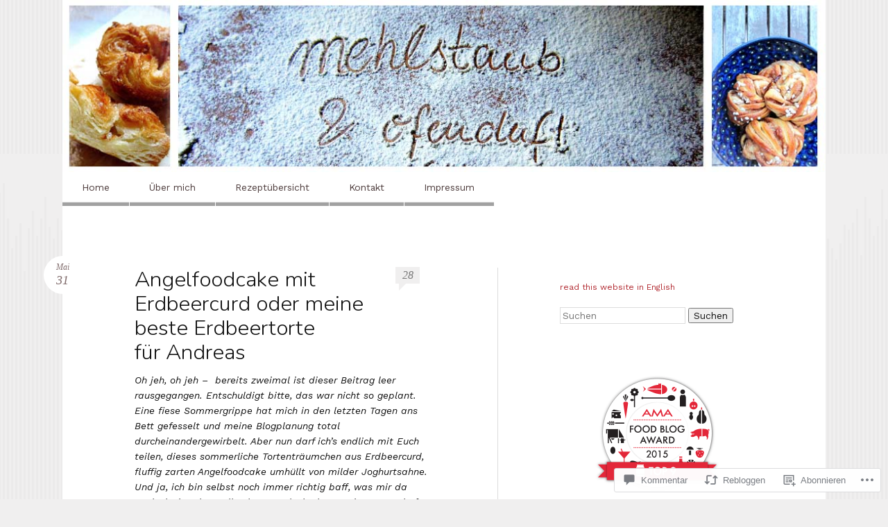

--- FILE ---
content_type: text/html; charset=UTF-8
request_url: https://mehlstaubundofenduft.com/2015/05/31/angelfoodcake-mit-erdbeercurd-oder-meine-beste-erdbeertorte-fur-andreas/?replytocom=422
body_size: 57903
content:
<!DOCTYPE html>
<html lang="de-DE">
<head>
<meta charset="UTF-8" />
<meta name="viewport" content="width=device-width" />
<title>Angelfoodcake mit Erdbeercurd  oder meine beste Erdbeertorte für Andreas | Mehlstaub und Ofenduft</title>
<link rel="profile" href="http://gmpg.org/xfn/11" />
<link rel="pingback" href="https://mehlstaubundofenduft.com/xmlrpc.php" />
<!--[if lt IE 9]>
<script src="https://s0.wp.com/wp-content/themes/pub/reddle/js/html5.js?m=1322254433i" type="text/javascript"></script>
<![endif]-->

<script type="text/javascript">
  WebFontConfig = {"google":{"families":["Nunito:300:latin,latin-ext","Work+Sans:r,i,b,bi:latin,latin-ext"]},"api_url":"https:\/\/fonts-api.wp.com\/css"};
  (function() {
    var wf = document.createElement('script');
    wf.src = '/wp-content/plugins/custom-fonts/js/webfont.js';
    wf.type = 'text/javascript';
    wf.async = 'true';
    var s = document.getElementsByTagName('script')[0];
    s.parentNode.insertBefore(wf, s);
	})();
</script><style id="jetpack-custom-fonts-css">.wf-active #site-title{font-family:"Nunito",sans-serif;font-size:31.1px;font-style:normal;font-weight:300}.wf-active body, .wf-active button, .wf-active input, .wf-active select, .wf-active textarea{font-size:13.8px;font-family:"Work Sans",sans-serif}.wf-active #site-description{font-family:"Work Sans",sans-serif;font-size:11.7px}.wf-active .entry-content blockquote:before{font-family:"Work Sans",sans-serif;font-size:99.6px}.wf-active #site-info{font-family:"Work Sans",sans-serif;font-size:12.7px}.wf-active #main h1, .wf-active #main h2{font-family:"Nunito",sans-serif;font-size:29.6px;font-style:normal;font-weight:300}.wf-active h3{font-family:"Nunito",sans-serif;font-style:normal;font-weight:300}.wf-active .page-title{font-family:"Nunito",sans-serif;font-size:16.3px;font-weight:300;font-style:normal}.wf-active #main .entry-title{font-family:"Nunito",sans-serif;font-size:31.1px;font-style:normal;font-weight:300}.wf-active #page .image-attachment #content nav a{font-family:"Nunito",sans-serif;font-size:19.2px;font-style:normal;font-weight:300}.wf-active #content nav a{font-family:"Nunito",sans-serif;font-size:23.7px;font-style:normal;font-weight:300}.wf-active .widget-title{font-family:"Nunito",sans-serif;font-size:16.3px;font-style:normal;font-weight:300}.wf-active #comments-title{font-family:"Nunito",sans-serif;font-size:16.3px;font-style:normal;font-weight:300}.wf-active .comment .comment-author .fn{font-family:"Nunito",sans-serif;font-size:29.6px;font-style:normal;font-weight:300}.wf-active .children #reply-title{font-family:"Nunito",sans-serif;font-size:29.6px;font-style:normal;font-weight:300}</style>
<meta name='robots' content='max-image-preview:large, noindex, follow' />

<!-- Async WordPress.com Remote Login -->
<script id="wpcom_remote_login_js">
var wpcom_remote_login_extra_auth = '';
function wpcom_remote_login_remove_dom_node_id( element_id ) {
	var dom_node = document.getElementById( element_id );
	if ( dom_node ) { dom_node.parentNode.removeChild( dom_node ); }
}
function wpcom_remote_login_remove_dom_node_classes( class_name ) {
	var dom_nodes = document.querySelectorAll( '.' + class_name );
	for ( var i = 0; i < dom_nodes.length; i++ ) {
		dom_nodes[ i ].parentNode.removeChild( dom_nodes[ i ] );
	}
}
function wpcom_remote_login_final_cleanup() {
	wpcom_remote_login_remove_dom_node_classes( "wpcom_remote_login_msg" );
	wpcom_remote_login_remove_dom_node_id( "wpcom_remote_login_key" );
	wpcom_remote_login_remove_dom_node_id( "wpcom_remote_login_validate" );
	wpcom_remote_login_remove_dom_node_id( "wpcom_remote_login_js" );
	wpcom_remote_login_remove_dom_node_id( "wpcom_request_access_iframe" );
	wpcom_remote_login_remove_dom_node_id( "wpcom_request_access_styles" );
}

// Watch for messages back from the remote login
window.addEventListener( "message", function( e ) {
	if ( e.origin === "https://r-login.wordpress.com" ) {
		var data = {};
		try {
			data = JSON.parse( e.data );
		} catch( e ) {
			wpcom_remote_login_final_cleanup();
			return;
		}

		if ( data.msg === 'LOGIN' ) {
			// Clean up the login check iframe
			wpcom_remote_login_remove_dom_node_id( "wpcom_remote_login_key" );

			var id_regex = new RegExp( /^[0-9]+$/ );
			var token_regex = new RegExp( /^.*|.*|.*$/ );
			if (
				token_regex.test( data.token )
				&& id_regex.test( data.wpcomid )
			) {
				// We have everything we need to ask for a login
				var script = document.createElement( "script" );
				script.setAttribute( "id", "wpcom_remote_login_validate" );
				script.src = '/remote-login.php?wpcom_remote_login=validate'
					+ '&wpcomid=' + data.wpcomid
					+ '&token=' + encodeURIComponent( data.token )
					+ '&host=' + window.location.protocol
					+ '//' + window.location.hostname
					+ '&postid=1477'
					+ '&is_singular=1';
				document.body.appendChild( script );
			}

			return;
		}

		// Safari ITP, not logged in, so redirect
		if ( data.msg === 'LOGIN-REDIRECT' ) {
			window.location = 'https://wordpress.com/log-in?redirect_to=' + window.location.href;
			return;
		}

		// Safari ITP, storage access failed, remove the request
		if ( data.msg === 'LOGIN-REMOVE' ) {
			var css_zap = 'html { -webkit-transition: margin-top 1s; transition: margin-top 1s; } /* 9001 */ html { margin-top: 0 !important; } * html body { margin-top: 0 !important; } @media screen and ( max-width: 782px ) { html { margin-top: 0 !important; } * html body { margin-top: 0 !important; } }';
			var style_zap = document.createElement( 'style' );
			style_zap.type = 'text/css';
			style_zap.appendChild( document.createTextNode( css_zap ) );
			document.body.appendChild( style_zap );

			var e = document.getElementById( 'wpcom_request_access_iframe' );
			e.parentNode.removeChild( e );

			document.cookie = 'wordpress_com_login_access=denied; path=/; max-age=31536000';

			return;
		}

		// Safari ITP
		if ( data.msg === 'REQUEST_ACCESS' ) {
			console.log( 'request access: safari' );

			// Check ITP iframe enable/disable knob
			if ( wpcom_remote_login_extra_auth !== 'safari_itp_iframe' ) {
				return;
			}

			// If we are in a "private window" there is no ITP.
			var private_window = false;
			try {
				var opendb = window.openDatabase( null, null, null, null );
			} catch( e ) {
				private_window = true;
			}

			if ( private_window ) {
				console.log( 'private window' );
				return;
			}

			var iframe = document.createElement( 'iframe' );
			iframe.id = 'wpcom_request_access_iframe';
			iframe.setAttribute( 'scrolling', 'no' );
			iframe.setAttribute( 'sandbox', 'allow-storage-access-by-user-activation allow-scripts allow-same-origin allow-top-navigation-by-user-activation' );
			iframe.src = 'https://r-login.wordpress.com/remote-login.php?wpcom_remote_login=request_access&origin=' + encodeURIComponent( data.origin ) + '&wpcomid=' + encodeURIComponent( data.wpcomid );

			var css = 'html { -webkit-transition: margin-top 1s; transition: margin-top 1s; } /* 9001 */ html { margin-top: 46px !important; } * html body { margin-top: 46px !important; } @media screen and ( max-width: 660px ) { html { margin-top: 71px !important; } * html body { margin-top: 71px !important; } #wpcom_request_access_iframe { display: block; height: 71px !important; } } #wpcom_request_access_iframe { border: 0px; height: 46px; position: fixed; top: 0; left: 0; width: 100%; min-width: 100%; z-index: 99999; background: #23282d; } ';

			var style = document.createElement( 'style' );
			style.type = 'text/css';
			style.id = 'wpcom_request_access_styles';
			style.appendChild( document.createTextNode( css ) );
			document.body.appendChild( style );

			document.body.appendChild( iframe );
		}

		if ( data.msg === 'DONE' ) {
			wpcom_remote_login_final_cleanup();
		}
	}
}, false );

// Inject the remote login iframe after the page has had a chance to load
// more critical resources
window.addEventListener( "DOMContentLoaded", function( e ) {
	var iframe = document.createElement( "iframe" );
	iframe.style.display = "none";
	iframe.setAttribute( "scrolling", "no" );
	iframe.setAttribute( "id", "wpcom_remote_login_key" );
	iframe.src = "https://r-login.wordpress.com/remote-login.php"
		+ "?wpcom_remote_login=key"
		+ "&origin=aHR0cHM6Ly9tZWhsc3RhdWJ1bmRvZmVuZHVmdC5jb20%3D"
		+ "&wpcomid=76481929"
		+ "&time=" + Math.floor( Date.now() / 1000 );
	document.body.appendChild( iframe );
}, false );
</script>
<link rel='dns-prefetch' href='//s0.wp.com' />
<link rel='dns-prefetch' href='//widgets.wp.com' />
<link rel='dns-prefetch' href='//wordpress.com' />
<link rel="alternate" type="application/rss+xml" title="Mehlstaub und Ofenduft &raquo; Feed" href="https://mehlstaubundofenduft.com/feed/" />
<link rel="alternate" type="application/rss+xml" title="Mehlstaub und Ofenduft &raquo; Kommentar-Feed" href="https://mehlstaubundofenduft.com/comments/feed/" />
<link rel="alternate" type="application/rss+xml" title="Mehlstaub und Ofenduft &raquo; Angelfoodcake mit Erdbeercurd  oder meine beste Erdbeertorte für&nbsp;Andreas Kommentar-Feed" href="https://mehlstaubundofenduft.com/2015/05/31/angelfoodcake-mit-erdbeercurd-oder-meine-beste-erdbeertorte-fur-andreas/feed/" />
	<script type="text/javascript">
		/* <![CDATA[ */
		function addLoadEvent(func) {
			var oldonload = window.onload;
			if (typeof window.onload != 'function') {
				window.onload = func;
			} else {
				window.onload = function () {
					oldonload();
					func();
				}
			}
		}
		/* ]]> */
	</script>
	<link crossorigin='anonymous' rel='stylesheet' id='all-css-0-1' href='/_static/??-eJxtzEkKgDAQRNELGZs4EDfiWUJsxMzYHby+RARB3BQ8KD6cWZgUGSNDKCL7su2RwCJnbdxjCCnVWYtHggO9ZlxFTsQftYaogf+k3x2+4Vv1voRZqrHvpkHJwV5glDTa&cssminify=yes' type='text/css' media='all' />
<style id='wp-emoji-styles-inline-css'>

	img.wp-smiley, img.emoji {
		display: inline !important;
		border: none !important;
		box-shadow: none !important;
		height: 1em !important;
		width: 1em !important;
		margin: 0 0.07em !important;
		vertical-align: -0.1em !important;
		background: none !important;
		padding: 0 !important;
	}
/*# sourceURL=wp-emoji-styles-inline-css */
</style>
<link crossorigin='anonymous' rel='stylesheet' id='all-css-2-1' href='/wp-content/plugins/gutenberg-core/v22.2.0/build/styles/block-library/style.css?m=1764855221i&cssminify=yes' type='text/css' media='all' />
<style id='wp-block-library-inline-css'>
.has-text-align-justify {
	text-align:justify;
}
.has-text-align-justify{text-align:justify;}

/*# sourceURL=wp-block-library-inline-css */
</style><style id='global-styles-inline-css'>
:root{--wp--preset--aspect-ratio--square: 1;--wp--preset--aspect-ratio--4-3: 4/3;--wp--preset--aspect-ratio--3-4: 3/4;--wp--preset--aspect-ratio--3-2: 3/2;--wp--preset--aspect-ratio--2-3: 2/3;--wp--preset--aspect-ratio--16-9: 16/9;--wp--preset--aspect-ratio--9-16: 9/16;--wp--preset--color--black: #000000;--wp--preset--color--cyan-bluish-gray: #abb8c3;--wp--preset--color--white: #ffffff;--wp--preset--color--pale-pink: #f78da7;--wp--preset--color--vivid-red: #cf2e2e;--wp--preset--color--luminous-vivid-orange: #ff6900;--wp--preset--color--luminous-vivid-amber: #fcb900;--wp--preset--color--light-green-cyan: #7bdcb5;--wp--preset--color--vivid-green-cyan: #00d084;--wp--preset--color--pale-cyan-blue: #8ed1fc;--wp--preset--color--vivid-cyan-blue: #0693e3;--wp--preset--color--vivid-purple: #9b51e0;--wp--preset--gradient--vivid-cyan-blue-to-vivid-purple: linear-gradient(135deg,rgb(6,147,227) 0%,rgb(155,81,224) 100%);--wp--preset--gradient--light-green-cyan-to-vivid-green-cyan: linear-gradient(135deg,rgb(122,220,180) 0%,rgb(0,208,130) 100%);--wp--preset--gradient--luminous-vivid-amber-to-luminous-vivid-orange: linear-gradient(135deg,rgb(252,185,0) 0%,rgb(255,105,0) 100%);--wp--preset--gradient--luminous-vivid-orange-to-vivid-red: linear-gradient(135deg,rgb(255,105,0) 0%,rgb(207,46,46) 100%);--wp--preset--gradient--very-light-gray-to-cyan-bluish-gray: linear-gradient(135deg,rgb(238,238,238) 0%,rgb(169,184,195) 100%);--wp--preset--gradient--cool-to-warm-spectrum: linear-gradient(135deg,rgb(74,234,220) 0%,rgb(151,120,209) 20%,rgb(207,42,186) 40%,rgb(238,44,130) 60%,rgb(251,105,98) 80%,rgb(254,248,76) 100%);--wp--preset--gradient--blush-light-purple: linear-gradient(135deg,rgb(255,206,236) 0%,rgb(152,150,240) 100%);--wp--preset--gradient--blush-bordeaux: linear-gradient(135deg,rgb(254,205,165) 0%,rgb(254,45,45) 50%,rgb(107,0,62) 100%);--wp--preset--gradient--luminous-dusk: linear-gradient(135deg,rgb(255,203,112) 0%,rgb(199,81,192) 50%,rgb(65,88,208) 100%);--wp--preset--gradient--pale-ocean: linear-gradient(135deg,rgb(255,245,203) 0%,rgb(182,227,212) 50%,rgb(51,167,181) 100%);--wp--preset--gradient--electric-grass: linear-gradient(135deg,rgb(202,248,128) 0%,rgb(113,206,126) 100%);--wp--preset--gradient--midnight: linear-gradient(135deg,rgb(2,3,129) 0%,rgb(40,116,252) 100%);--wp--preset--font-size--small: 13px;--wp--preset--font-size--medium: 20px;--wp--preset--font-size--large: 36px;--wp--preset--font-size--x-large: 42px;--wp--preset--font-family--albert-sans: 'Albert Sans', sans-serif;--wp--preset--font-family--alegreya: Alegreya, serif;--wp--preset--font-family--arvo: Arvo, serif;--wp--preset--font-family--bodoni-moda: 'Bodoni Moda', serif;--wp--preset--font-family--bricolage-grotesque: 'Bricolage Grotesque', sans-serif;--wp--preset--font-family--cabin: Cabin, sans-serif;--wp--preset--font-family--chivo: Chivo, sans-serif;--wp--preset--font-family--commissioner: Commissioner, sans-serif;--wp--preset--font-family--cormorant: Cormorant, serif;--wp--preset--font-family--courier-prime: 'Courier Prime', monospace;--wp--preset--font-family--crimson-pro: 'Crimson Pro', serif;--wp--preset--font-family--dm-mono: 'DM Mono', monospace;--wp--preset--font-family--dm-sans: 'DM Sans', sans-serif;--wp--preset--font-family--dm-serif-display: 'DM Serif Display', serif;--wp--preset--font-family--domine: Domine, serif;--wp--preset--font-family--eb-garamond: 'EB Garamond', serif;--wp--preset--font-family--epilogue: Epilogue, sans-serif;--wp--preset--font-family--fahkwang: Fahkwang, sans-serif;--wp--preset--font-family--figtree: Figtree, sans-serif;--wp--preset--font-family--fira-sans: 'Fira Sans', sans-serif;--wp--preset--font-family--fjalla-one: 'Fjalla One', sans-serif;--wp--preset--font-family--fraunces: Fraunces, serif;--wp--preset--font-family--gabarito: Gabarito, system-ui;--wp--preset--font-family--ibm-plex-mono: 'IBM Plex Mono', monospace;--wp--preset--font-family--ibm-plex-sans: 'IBM Plex Sans', sans-serif;--wp--preset--font-family--ibarra-real-nova: 'Ibarra Real Nova', serif;--wp--preset--font-family--instrument-serif: 'Instrument Serif', serif;--wp--preset--font-family--inter: Inter, sans-serif;--wp--preset--font-family--josefin-sans: 'Josefin Sans', sans-serif;--wp--preset--font-family--jost: Jost, sans-serif;--wp--preset--font-family--libre-baskerville: 'Libre Baskerville', serif;--wp--preset--font-family--libre-franklin: 'Libre Franklin', sans-serif;--wp--preset--font-family--literata: Literata, serif;--wp--preset--font-family--lora: Lora, serif;--wp--preset--font-family--merriweather: Merriweather, serif;--wp--preset--font-family--montserrat: Montserrat, sans-serif;--wp--preset--font-family--newsreader: Newsreader, serif;--wp--preset--font-family--noto-sans-mono: 'Noto Sans Mono', sans-serif;--wp--preset--font-family--nunito: Nunito, sans-serif;--wp--preset--font-family--open-sans: 'Open Sans', sans-serif;--wp--preset--font-family--overpass: Overpass, sans-serif;--wp--preset--font-family--pt-serif: 'PT Serif', serif;--wp--preset--font-family--petrona: Petrona, serif;--wp--preset--font-family--piazzolla: Piazzolla, serif;--wp--preset--font-family--playfair-display: 'Playfair Display', serif;--wp--preset--font-family--plus-jakarta-sans: 'Plus Jakarta Sans', sans-serif;--wp--preset--font-family--poppins: Poppins, sans-serif;--wp--preset--font-family--raleway: Raleway, sans-serif;--wp--preset--font-family--roboto: Roboto, sans-serif;--wp--preset--font-family--roboto-slab: 'Roboto Slab', serif;--wp--preset--font-family--rubik: Rubik, sans-serif;--wp--preset--font-family--rufina: Rufina, serif;--wp--preset--font-family--sora: Sora, sans-serif;--wp--preset--font-family--source-sans-3: 'Source Sans 3', sans-serif;--wp--preset--font-family--source-serif-4: 'Source Serif 4', serif;--wp--preset--font-family--space-mono: 'Space Mono', monospace;--wp--preset--font-family--syne: Syne, sans-serif;--wp--preset--font-family--texturina: Texturina, serif;--wp--preset--font-family--urbanist: Urbanist, sans-serif;--wp--preset--font-family--work-sans: 'Work Sans', sans-serif;--wp--preset--spacing--20: 0.44rem;--wp--preset--spacing--30: 0.67rem;--wp--preset--spacing--40: 1rem;--wp--preset--spacing--50: 1.5rem;--wp--preset--spacing--60: 2.25rem;--wp--preset--spacing--70: 3.38rem;--wp--preset--spacing--80: 5.06rem;--wp--preset--shadow--natural: 6px 6px 9px rgba(0, 0, 0, 0.2);--wp--preset--shadow--deep: 12px 12px 50px rgba(0, 0, 0, 0.4);--wp--preset--shadow--sharp: 6px 6px 0px rgba(0, 0, 0, 0.2);--wp--preset--shadow--outlined: 6px 6px 0px -3px rgb(255, 255, 255), 6px 6px rgb(0, 0, 0);--wp--preset--shadow--crisp: 6px 6px 0px rgb(0, 0, 0);}:where(.is-layout-flex){gap: 0.5em;}:where(.is-layout-grid){gap: 0.5em;}body .is-layout-flex{display: flex;}.is-layout-flex{flex-wrap: wrap;align-items: center;}.is-layout-flex > :is(*, div){margin: 0;}body .is-layout-grid{display: grid;}.is-layout-grid > :is(*, div){margin: 0;}:where(.wp-block-columns.is-layout-flex){gap: 2em;}:where(.wp-block-columns.is-layout-grid){gap: 2em;}:where(.wp-block-post-template.is-layout-flex){gap: 1.25em;}:where(.wp-block-post-template.is-layout-grid){gap: 1.25em;}.has-black-color{color: var(--wp--preset--color--black) !important;}.has-cyan-bluish-gray-color{color: var(--wp--preset--color--cyan-bluish-gray) !important;}.has-white-color{color: var(--wp--preset--color--white) !important;}.has-pale-pink-color{color: var(--wp--preset--color--pale-pink) !important;}.has-vivid-red-color{color: var(--wp--preset--color--vivid-red) !important;}.has-luminous-vivid-orange-color{color: var(--wp--preset--color--luminous-vivid-orange) !important;}.has-luminous-vivid-amber-color{color: var(--wp--preset--color--luminous-vivid-amber) !important;}.has-light-green-cyan-color{color: var(--wp--preset--color--light-green-cyan) !important;}.has-vivid-green-cyan-color{color: var(--wp--preset--color--vivid-green-cyan) !important;}.has-pale-cyan-blue-color{color: var(--wp--preset--color--pale-cyan-blue) !important;}.has-vivid-cyan-blue-color{color: var(--wp--preset--color--vivid-cyan-blue) !important;}.has-vivid-purple-color{color: var(--wp--preset--color--vivid-purple) !important;}.has-black-background-color{background-color: var(--wp--preset--color--black) !important;}.has-cyan-bluish-gray-background-color{background-color: var(--wp--preset--color--cyan-bluish-gray) !important;}.has-white-background-color{background-color: var(--wp--preset--color--white) !important;}.has-pale-pink-background-color{background-color: var(--wp--preset--color--pale-pink) !important;}.has-vivid-red-background-color{background-color: var(--wp--preset--color--vivid-red) !important;}.has-luminous-vivid-orange-background-color{background-color: var(--wp--preset--color--luminous-vivid-orange) !important;}.has-luminous-vivid-amber-background-color{background-color: var(--wp--preset--color--luminous-vivid-amber) !important;}.has-light-green-cyan-background-color{background-color: var(--wp--preset--color--light-green-cyan) !important;}.has-vivid-green-cyan-background-color{background-color: var(--wp--preset--color--vivid-green-cyan) !important;}.has-pale-cyan-blue-background-color{background-color: var(--wp--preset--color--pale-cyan-blue) !important;}.has-vivid-cyan-blue-background-color{background-color: var(--wp--preset--color--vivid-cyan-blue) !important;}.has-vivid-purple-background-color{background-color: var(--wp--preset--color--vivid-purple) !important;}.has-black-border-color{border-color: var(--wp--preset--color--black) !important;}.has-cyan-bluish-gray-border-color{border-color: var(--wp--preset--color--cyan-bluish-gray) !important;}.has-white-border-color{border-color: var(--wp--preset--color--white) !important;}.has-pale-pink-border-color{border-color: var(--wp--preset--color--pale-pink) !important;}.has-vivid-red-border-color{border-color: var(--wp--preset--color--vivid-red) !important;}.has-luminous-vivid-orange-border-color{border-color: var(--wp--preset--color--luminous-vivid-orange) !important;}.has-luminous-vivid-amber-border-color{border-color: var(--wp--preset--color--luminous-vivid-amber) !important;}.has-light-green-cyan-border-color{border-color: var(--wp--preset--color--light-green-cyan) !important;}.has-vivid-green-cyan-border-color{border-color: var(--wp--preset--color--vivid-green-cyan) !important;}.has-pale-cyan-blue-border-color{border-color: var(--wp--preset--color--pale-cyan-blue) !important;}.has-vivid-cyan-blue-border-color{border-color: var(--wp--preset--color--vivid-cyan-blue) !important;}.has-vivid-purple-border-color{border-color: var(--wp--preset--color--vivid-purple) !important;}.has-vivid-cyan-blue-to-vivid-purple-gradient-background{background: var(--wp--preset--gradient--vivid-cyan-blue-to-vivid-purple) !important;}.has-light-green-cyan-to-vivid-green-cyan-gradient-background{background: var(--wp--preset--gradient--light-green-cyan-to-vivid-green-cyan) !important;}.has-luminous-vivid-amber-to-luminous-vivid-orange-gradient-background{background: var(--wp--preset--gradient--luminous-vivid-amber-to-luminous-vivid-orange) !important;}.has-luminous-vivid-orange-to-vivid-red-gradient-background{background: var(--wp--preset--gradient--luminous-vivid-orange-to-vivid-red) !important;}.has-very-light-gray-to-cyan-bluish-gray-gradient-background{background: var(--wp--preset--gradient--very-light-gray-to-cyan-bluish-gray) !important;}.has-cool-to-warm-spectrum-gradient-background{background: var(--wp--preset--gradient--cool-to-warm-spectrum) !important;}.has-blush-light-purple-gradient-background{background: var(--wp--preset--gradient--blush-light-purple) !important;}.has-blush-bordeaux-gradient-background{background: var(--wp--preset--gradient--blush-bordeaux) !important;}.has-luminous-dusk-gradient-background{background: var(--wp--preset--gradient--luminous-dusk) !important;}.has-pale-ocean-gradient-background{background: var(--wp--preset--gradient--pale-ocean) !important;}.has-electric-grass-gradient-background{background: var(--wp--preset--gradient--electric-grass) !important;}.has-midnight-gradient-background{background: var(--wp--preset--gradient--midnight) !important;}.has-small-font-size{font-size: var(--wp--preset--font-size--small) !important;}.has-medium-font-size{font-size: var(--wp--preset--font-size--medium) !important;}.has-large-font-size{font-size: var(--wp--preset--font-size--large) !important;}.has-x-large-font-size{font-size: var(--wp--preset--font-size--x-large) !important;}.has-albert-sans-font-family{font-family: var(--wp--preset--font-family--albert-sans) !important;}.has-alegreya-font-family{font-family: var(--wp--preset--font-family--alegreya) !important;}.has-arvo-font-family{font-family: var(--wp--preset--font-family--arvo) !important;}.has-bodoni-moda-font-family{font-family: var(--wp--preset--font-family--bodoni-moda) !important;}.has-bricolage-grotesque-font-family{font-family: var(--wp--preset--font-family--bricolage-grotesque) !important;}.has-cabin-font-family{font-family: var(--wp--preset--font-family--cabin) !important;}.has-chivo-font-family{font-family: var(--wp--preset--font-family--chivo) !important;}.has-commissioner-font-family{font-family: var(--wp--preset--font-family--commissioner) !important;}.has-cormorant-font-family{font-family: var(--wp--preset--font-family--cormorant) !important;}.has-courier-prime-font-family{font-family: var(--wp--preset--font-family--courier-prime) !important;}.has-crimson-pro-font-family{font-family: var(--wp--preset--font-family--crimson-pro) !important;}.has-dm-mono-font-family{font-family: var(--wp--preset--font-family--dm-mono) !important;}.has-dm-sans-font-family{font-family: var(--wp--preset--font-family--dm-sans) !important;}.has-dm-serif-display-font-family{font-family: var(--wp--preset--font-family--dm-serif-display) !important;}.has-domine-font-family{font-family: var(--wp--preset--font-family--domine) !important;}.has-eb-garamond-font-family{font-family: var(--wp--preset--font-family--eb-garamond) !important;}.has-epilogue-font-family{font-family: var(--wp--preset--font-family--epilogue) !important;}.has-fahkwang-font-family{font-family: var(--wp--preset--font-family--fahkwang) !important;}.has-figtree-font-family{font-family: var(--wp--preset--font-family--figtree) !important;}.has-fira-sans-font-family{font-family: var(--wp--preset--font-family--fira-sans) !important;}.has-fjalla-one-font-family{font-family: var(--wp--preset--font-family--fjalla-one) !important;}.has-fraunces-font-family{font-family: var(--wp--preset--font-family--fraunces) !important;}.has-gabarito-font-family{font-family: var(--wp--preset--font-family--gabarito) !important;}.has-ibm-plex-mono-font-family{font-family: var(--wp--preset--font-family--ibm-plex-mono) !important;}.has-ibm-plex-sans-font-family{font-family: var(--wp--preset--font-family--ibm-plex-sans) !important;}.has-ibarra-real-nova-font-family{font-family: var(--wp--preset--font-family--ibarra-real-nova) !important;}.has-instrument-serif-font-family{font-family: var(--wp--preset--font-family--instrument-serif) !important;}.has-inter-font-family{font-family: var(--wp--preset--font-family--inter) !important;}.has-josefin-sans-font-family{font-family: var(--wp--preset--font-family--josefin-sans) !important;}.has-jost-font-family{font-family: var(--wp--preset--font-family--jost) !important;}.has-libre-baskerville-font-family{font-family: var(--wp--preset--font-family--libre-baskerville) !important;}.has-libre-franklin-font-family{font-family: var(--wp--preset--font-family--libre-franklin) !important;}.has-literata-font-family{font-family: var(--wp--preset--font-family--literata) !important;}.has-lora-font-family{font-family: var(--wp--preset--font-family--lora) !important;}.has-merriweather-font-family{font-family: var(--wp--preset--font-family--merriweather) !important;}.has-montserrat-font-family{font-family: var(--wp--preset--font-family--montserrat) !important;}.has-newsreader-font-family{font-family: var(--wp--preset--font-family--newsreader) !important;}.has-noto-sans-mono-font-family{font-family: var(--wp--preset--font-family--noto-sans-mono) !important;}.has-nunito-font-family{font-family: var(--wp--preset--font-family--nunito) !important;}.has-open-sans-font-family{font-family: var(--wp--preset--font-family--open-sans) !important;}.has-overpass-font-family{font-family: var(--wp--preset--font-family--overpass) !important;}.has-pt-serif-font-family{font-family: var(--wp--preset--font-family--pt-serif) !important;}.has-petrona-font-family{font-family: var(--wp--preset--font-family--petrona) !important;}.has-piazzolla-font-family{font-family: var(--wp--preset--font-family--piazzolla) !important;}.has-playfair-display-font-family{font-family: var(--wp--preset--font-family--playfair-display) !important;}.has-plus-jakarta-sans-font-family{font-family: var(--wp--preset--font-family--plus-jakarta-sans) !important;}.has-poppins-font-family{font-family: var(--wp--preset--font-family--poppins) !important;}.has-raleway-font-family{font-family: var(--wp--preset--font-family--raleway) !important;}.has-roboto-font-family{font-family: var(--wp--preset--font-family--roboto) !important;}.has-roboto-slab-font-family{font-family: var(--wp--preset--font-family--roboto-slab) !important;}.has-rubik-font-family{font-family: var(--wp--preset--font-family--rubik) !important;}.has-rufina-font-family{font-family: var(--wp--preset--font-family--rufina) !important;}.has-sora-font-family{font-family: var(--wp--preset--font-family--sora) !important;}.has-source-sans-3-font-family{font-family: var(--wp--preset--font-family--source-sans-3) !important;}.has-source-serif-4-font-family{font-family: var(--wp--preset--font-family--source-serif-4) !important;}.has-space-mono-font-family{font-family: var(--wp--preset--font-family--space-mono) !important;}.has-syne-font-family{font-family: var(--wp--preset--font-family--syne) !important;}.has-texturina-font-family{font-family: var(--wp--preset--font-family--texturina) !important;}.has-urbanist-font-family{font-family: var(--wp--preset--font-family--urbanist) !important;}.has-work-sans-font-family{font-family: var(--wp--preset--font-family--work-sans) !important;}
/*# sourceURL=global-styles-inline-css */
</style>

<style id='classic-theme-styles-inline-css'>
/*! This file is auto-generated */
.wp-block-button__link{color:#fff;background-color:#32373c;border-radius:9999px;box-shadow:none;text-decoration:none;padding:calc(.667em + 2px) calc(1.333em + 2px);font-size:1.125em}.wp-block-file__button{background:#32373c;color:#fff;text-decoration:none}
/*# sourceURL=/wp-includes/css/classic-themes.min.css */
</style>
<link crossorigin='anonymous' rel='stylesheet' id='all-css-4-1' href='/_static/??-eJx9j8EOwjAIhl/IyvTgvBgfxXQtmZ2jbQrdfHxZll3U7ELgh48fYM7GpSgYBaiaPNY+RAaXCqpO2QroBKEPFkckHTs65gP8x+bgexTFecuN4HsfyWpjui4XZDYaKVQy8lQv3uMGlGzdy6i0rlgbQCnFrfmYMPpUwFZJZEWC+8GAi4OuhtHDhKVTaxWXN/m7Xo650+3UXprm3J6a6/ABpBt3RQ==&cssminify=yes' type='text/css' media='all' />
<link rel='stylesheet' id='verbum-gutenberg-css-css' href='https://widgets.wp.com/verbum-block-editor/block-editor.css?ver=1738686361' media='all' />
<link crossorigin='anonymous' rel='stylesheet' id='all-css-6-1' href='/_static/??-eJx9jV0OwjAMgy9EiaZOIB4QZ9m6UAJpU/VHE7cngAQDJN7sL7ENczJOYsVYITSTuHmKBZyEoMgwXVBd+SJrJSsgiFJJ0+UlnodFZz1h0IbURsg4TYxQ6pXx52+xnXFk8Sr9Y/ht/4U8imFxQyWJH8YceaB8jx7Cvtv23WZnbW/PNwxoXIk=&cssminify=yes' type='text/css' media='all' />
<style id='jetpack-global-styles-frontend-style-inline-css'>
:root { --font-headings: unset; --font-base: unset; --font-headings-default: -apple-system,BlinkMacSystemFont,"Segoe UI",Roboto,Oxygen-Sans,Ubuntu,Cantarell,"Helvetica Neue",sans-serif; --font-base-default: -apple-system,BlinkMacSystemFont,"Segoe UI",Roboto,Oxygen-Sans,Ubuntu,Cantarell,"Helvetica Neue",sans-serif;}
/*# sourceURL=jetpack-global-styles-frontend-style-inline-css */
</style>
<link crossorigin='anonymous' rel='stylesheet' id='all-css-8-1' href='/_static/??-eJyNjcEKwjAQRH/IuFRT6kX8FNkmS5K6yQY3Qfx7bfEiXrwM82B4A49qnJRGpUHupnIPqSgs1Cq624chi6zhO5OCRryTR++fW00l7J3qDv43XVNxoOISsmEJol/wY2uR8vs3WggsM/I6uOTzMI3Hw8lOg11eUT1JKA==&cssminify=yes' type='text/css' media='all' />
<script type="text/javascript" id="jetpack_related-posts-js-extra">
/* <![CDATA[ */
var related_posts_js_options = {"post_heading":"h4"};
//# sourceURL=jetpack_related-posts-js-extra
/* ]]> */
</script>
<script type="text/javascript" id="wpcom-actionbar-placeholder-js-extra">
/* <![CDATA[ */
var actionbardata = {"siteID":"76481929","postID":"1477","siteURL":"https://mehlstaubundofenduft.com","xhrURL":"https://mehlstaubundofenduft.com/wp-admin/admin-ajax.php","nonce":"2cae54e21c","isLoggedIn":"","statusMessage":"","subsEmailDefault":"instantly","proxyScriptUrl":"https://s0.wp.com/wp-content/js/wpcom-proxy-request.js?m=1513050504i&amp;ver=20211021","shortlink":"https://wp.me/p5aUrv-nP","i18n":{"followedText":"Neue Beitr\u00e4ge von dieser Website erscheinen nun in deinem \u003Ca href=\"https://wordpress.com/reader\"\u003EReader\u003C/a\u003E","foldBar":"Diese Leiste einklappen","unfoldBar":"Diese Leiste aufklappen","shortLinkCopied":"Kurzlink in Zwischenablage kopiert"}};
//# sourceURL=wpcom-actionbar-placeholder-js-extra
/* ]]> */
</script>
<script type="text/javascript" id="jetpack-mu-wpcom-settings-js-before">
/* <![CDATA[ */
var JETPACK_MU_WPCOM_SETTINGS = {"assetsUrl":"https://s0.wp.com/wp-content/mu-plugins/jetpack-mu-wpcom-plugin/moon/jetpack_vendor/automattic/jetpack-mu-wpcom/src/build/"};
//# sourceURL=jetpack-mu-wpcom-settings-js-before
/* ]]> */
</script>
<script crossorigin='anonymous' type='text/javascript'  src='/_static/??/wp-content/mu-plugins/jetpack-plugin/moon/_inc/build/related-posts/related-posts.min.js,/wp-content/js/rlt-proxy.js?m=1755006225j'></script>
<script type="text/javascript" id="rlt-proxy-js-after">
/* <![CDATA[ */
	rltInitialize( {"token":null,"iframeOrigins":["https:\/\/widgets.wp.com"]} );
//# sourceURL=rlt-proxy-js-after
/* ]]> */
</script>
<link rel="EditURI" type="application/rsd+xml" title="RSD" href="https://mehlstaubundofenduft.wordpress.com/xmlrpc.php?rsd" />
<meta name="generator" content="WordPress.com" />
<link rel="canonical" href="https://mehlstaubundofenduft.com/2015/05/31/angelfoodcake-mit-erdbeercurd-oder-meine-beste-erdbeertorte-fur-andreas/" />
<link rel='shortlink' href='https://wp.me/p5aUrv-nP' />
<link rel="alternate" type="application/json+oembed" href="https://public-api.wordpress.com/oembed/?format=json&amp;url=https%3A%2F%2Fmehlstaubundofenduft.com%2F2015%2F05%2F31%2Fangelfoodcake-mit-erdbeercurd-oder-meine-beste-erdbeertorte-fur-andreas%2F&amp;for=wpcom-auto-discovery" /><link rel="alternate" type="application/xml+oembed" href="https://public-api.wordpress.com/oembed/?format=xml&amp;url=https%3A%2F%2Fmehlstaubundofenduft.com%2F2015%2F05%2F31%2Fangelfoodcake-mit-erdbeercurd-oder-meine-beste-erdbeertorte-fur-andreas%2F&amp;for=wpcom-auto-discovery" />
<!-- Jetpack Open Graph Tags -->
<meta property="og:type" content="article" />
<meta property="og:title" content="Angelfoodcake mit Erdbeercurd  oder meine beste Erdbeertorte für Andreas" />
<meta property="og:url" content="https://mehlstaubundofenduft.com/2015/05/31/angelfoodcake-mit-erdbeercurd-oder-meine-beste-erdbeertorte-fur-andreas/" />
<meta property="og:description" content="Oh jeh, oh jeh &#8211;  bereits zweimal ist dieser Beitrag leer rausgegangen. Entschuldigt bitte, das war nicht so geplant. Eine fiese Sommergrippe hat mich in den letzten Tagen ans Bett gefesselt …" />
<meta property="article:published_time" content="2015-05-31T13:09:06+00:00" />
<meta property="article:modified_time" content="2015-05-31T13:09:19+00:00" />
<meta property="og:site_name" content="Mehlstaub und Ofenduft" />
<meta property="og:image" content="https://mehlstaubundofenduft.com/wp-content/uploads/2015/05/20150524-img_9638.jpg?w=440" />
<meta property="og:image:width" content="440" />
<meta property="og:image:height" content="587" />
<meta property="og:image:alt" content="Erdbeeren mit Sahne gehören zum Sommer wie Barfußlaufen." />
<meta property="og:locale" content="de_DE" />
<meta property="article:publisher" content="https://www.facebook.com/WordPresscom" />
<meta name="twitter:text:title" content="Angelfoodcake mit Erdbeercurd  oder meine beste Erdbeertorte für&nbsp;Andreas" />
<meta name="twitter:image" content="https://mehlstaubundofenduft.com/wp-content/uploads/2015/05/20150524-img_9638.jpg?w=640" />
<meta name="twitter:image:alt" content="Erdbeeren mit Sahne gehören zum Sommer wie Barfußlaufen." />
<meta name="twitter:card" content="summary_large_image" />

<!-- End Jetpack Open Graph Tags -->
<link rel="shortcut icon" type="image/x-icon" href="https://s0.wp.com/i/favicon.ico?m=1713425267i" sizes="16x16 24x24 32x32 48x48" />
<link rel="icon" type="image/x-icon" href="https://s0.wp.com/i/favicon.ico?m=1713425267i" sizes="16x16 24x24 32x32 48x48" />
<link rel="apple-touch-icon" href="https://s0.wp.com/i/webclip.png?m=1713868326i" />
<link rel='openid.server' href='https://mehlstaubundofenduft.com/?openidserver=1' />
<link rel='openid.delegate' href='https://mehlstaubundofenduft.com/' />
<link rel="search" type="application/opensearchdescription+xml" href="https://mehlstaubundofenduft.com/osd.xml" title="Mehlstaub und Ofenduft" />
<link rel="search" type="application/opensearchdescription+xml" href="https://s1.wp.com/opensearch.xml" title="WordPress.com" />
<meta name="theme-color" content="#f0efef" />
		<style type="text/css">
			.recentcomments a {
				display: inline !important;
				padding: 0 !important;
				margin: 0 !important;
			}

			table.recentcommentsavatartop img.avatar, table.recentcommentsavatarend img.avatar {
				border: 0px;
				margin: 0;
			}

			table.recentcommentsavatartop a, table.recentcommentsavatarend a {
				border: 0px !important;
				background-color: transparent !important;
			}

			td.recentcommentsavatarend, td.recentcommentsavatartop {
				padding: 0px 0px 1px 0px;
				margin: 0px;
			}

			td.recentcommentstextend {
				border: none !important;
				padding: 0px 0px 2px 10px;
			}

			.rtl td.recentcommentstextend {
				padding: 0px 10px 2px 0px;
			}

			td.recentcommentstexttop {
				border: none;
				padding: 0px 0px 0px 10px;
			}

			.rtl td.recentcommentstexttop {
				padding: 0px 10px 0px 0px;
			}
		</style>
		<meta name="description" content="Oh jeh, oh jeh -  bereits zweimal ist dieser Beitrag leer rausgegangen. Entschuldigt bitte, das war nicht so geplant. Eine fiese Sommergrippe hat mich in den letzten Tagen ans Bett gefesselt und meine Blogplanung total durcheinandergewirbelt. Aber nun darf ich&#039;s endlich mit Euch teilen, dieses sommerliche Tortenträumchen aus Erdbeercurd, fluffig zarten Angelfoodcake umhüllt von milder&hellip;" />
	<style type="text/css">
	#masthead img {
		float: left;
	}
			#masthead > .site-branding {
			padding: 0;
		}
		#site-title,
		#site-description {
			position: absolute !important;
			clip: rect(1px 1px 1px 1px); /* IE6, IE7 */
			clip: rect(1px, 1px, 1px, 1px);
		}
		</style>
	<style type="text/css" id="custom-background-css">
body.custom-background { background-color: #f0efef; }
</style>
	<style type="text/css" id="custom-colors-css">body.custom-background {
	background-repeat: repeat;
}
#access a, #access.toggled .nav-menu { border-color: #444444;}
#access a, #access.toggled .nav-menu { border-color: rgba( 68, 68, 68, 0.5 );}
.taxonomy-links a, .taxonomy-links a:visited,.edit-link a, .edit-link a:visited { color: #383838;}
#access.toggled ul ul ul { border-top-color: #444444;}
#access.toggled ul ul ul { border-top-color: rgba( 68, 68, 68, 0.5 );}
#access.toggled ul ul li { border-bottom-color: #444444;}
#access.toggled ul ul li { border-bottom-color: rgba( 68, 68, 68, 0.5 );}
#wp-calendar tbody td { border-color: #000000;}
#wp-calendar tbody td { border-color: rgba( 0, 0, 0, 0.1 );}
a img { border-color: #000000;}
a img { border-color: rgba( 0, 0, 0, 0.1 );}
hr { border-color: #000000;}
hr { border-color: rgba( 0, 0, 0, 0.1 );}
#access ul ul a { color: #A62541;}
.taxonomy-links,.edit-link { color: #383838;}
#site-info { color: #6D6D6D;}
#wp-calendar tbody td { color: #383838;}
h3,h4,h5,h6 { color: #6D6D6D;}
#supplementary .widget-title { color: #424242;}
#access ul ul li { border-color: #a41c23;}
#access ul ul li { border-color: rgba( 164, 28, 35, 0.1 );}
#access ul ul { border-color: #a41c23;}
#access ul ul { border-color: rgba( 164, 28, 35, 0.1 );}
body { background-color: #f0efef;}
pre { background-color: #f0efef;}
#access a, #access .menu-toggle { color: #4F3E3E;}
#access.toggled ul ul a, #access.toggled ul ul a:hover,	#access.toggled ul ul :hover > a { color: #4F3E3E;}
.taxonomy-links, .edit-link,.image-attachment #content .edit-link { background-color: #f0efef;}
.comments-link a { background-color: #f0efef;}
.comments-link a:before { border-left-color: #f0efef;}
footer .permalink,.image-attachment #content footer .permalink { color: #7F6A6A;}
.indexed .format-image .entry-header,.indexed .format-image .entry-summary { color: #f0efef;}
.indexed .format-image a:hover,.indexed .format-image a:focus,.indexed .format-image a:active { color: #f0efef;}
.indexed .format-image .taxonomy-links a,.indexed .format-image .taxonomy-links a:hover,.indexed .format-image .taxonomy-links a:focus,.indexed .format-image .taxonomy-links a:active,.indexed .format-image .edit-link a { color: #443535;}
#wp-calendar tbody td { background-color: #f0efef;}
#site-title a:hover,#site-title a:focus,#site-title a:active { color: #ffffff;}
#access { background-color: #ffffff;}
#access ul ul { background-color: #E5E5E5;}
#access ul ul :hover > a { background-color: #CCCCCC;}
.entry-title a:hover,.entry-title a:focus,.entry-title a:active { color: #6D6D6D;}
footer .permalink,.image-attachment #content footer .permalink { background-color: #ffffff;}
.entry-image { background-color: #ffffff;}
.indexed .format-image .entry-header,.indexed .format-image .entry-summary { background-color: #ffffff;}
.indexed .format-image .taxonomy-links,.indexed .format-image .edit-link { background-color: #ffffff;}
.comment .comment-author:before,.image-attachment .commentlist > .comment .comment-author:before { background-color: #ffffff;}
#colophon,#supplementary { background-color: #ffffff;}
#page #supplementary .widget-area { background-color: #ffffff;}
a { color: #B12930;}
#colophon a { color: #B12930;}
#wp-calendar tbody td a { color: #6F1519;}
a:visited { color: #B12930;}
#access li:hover > a { border-color: #b12930;}
#access li.current_page_item a,#access li.current-menu-item a { border-color: #b12930;}
.byline a:hover,.byline a:focus,.byline a:active { border-color: #b12930;}
.byline a:hover,.byline a:focus,.byline a:active { color: #b12930;}
.taxonomy-links a:hover,.taxonomy-links a:focus,.taxonomy-links a:active,.edit-link a:hover,.edit-link a:focus,.edit-link a:active,.edit-link a:visited { color: #6F1519;}
.comments-link a:hover,.comments-link a:focus,.comments-link a:active { background-color: #b12930;}
.comments-link a:hover:before { border-left-color: #b12930;}
footer .permalink:hover,footer .permalink:focus,footer .permalink:active { color: #B12930;}
.comment-time:hover,.comment-time:focus,.comment-time:active { color: #b12930;}
#access li:hover > a { color: #424242;}
#access ul ul *:hover > a { color: #424242;}
.comments-link a:hover,.comments-link a:focus,.comments-link a:active { color: #ffffff;}
img#wpstats { background-color: #ffffff;}
</style>
			<link rel="stylesheet" id="custom-css-css" type="text/css" href="https://s0.wp.com/?custom-css=1&#038;csblog=5aUrv&#038;cscache=6&#038;csrev=49" />
			<link crossorigin='anonymous' rel='stylesheet' id='all-css-0-3' href='/_static/??-eJydjtsKwjAQRH/IdqlFiw/ip0i6Wcq2STZkE/L7rXjDN/VtZjgcBmpsUEKmkMGXJroycVCYKUeDy6ODFwlw5YAwOsFFQStHSi2q7uB7gxdbHCmgSVKU3At6Dr8K75cKOwtaRsXEMbNs8EdrPYd/r1a2E2WFjctmSsa/00158eduOPSn4dh3+3kFR5h+Wg==&cssminify=yes' type='text/css' media='all' />
</head>

<body class="wp-singular post-template-default single single-post postid-1477 single-format-standard custom-background wp-theme-pubreddle customizer-styles-applied primary secondary tertiary single-author fixed jetpack-reblog-enabled custom-colors">
<div id="page" class="hfeed">
	<header id="masthead" role="banner">
		<div class="site-branding">
			<h1 id="site-title"><a href="https://mehlstaubundofenduft.com/" title="Mehlstaub und Ofenduft" rel="home">Mehlstaub und Ofenduft</a></h1>
			<h2 id="site-description">lecker Duftendes aus dem Ofen</h2>
		</div><!-- .site-branding -->

				<a href="https://mehlstaubundofenduft.com/" rel="home">
			<img id="header-image" src="https://mehlstaubundofenduft.com/wp-content/uploads/2014/11/header3-kopie1.jpg" width="1120" height="252" alt="" />
		</a>
		
				<nav id="access" role="navigation">
			<div class="skip-link assistive-text"><a href="#content" title="Zum Inhalt springen">Zum Inhalt springen</a></div>

			<button class="menu-toggle" aria-controls="primary-menu" aria-expanded="false">Hauptmenü</button>
			<div class="menu-nav-1-container"><ul id="primary-menu" class="menu"><li id="menu-item-175" class="menu-item menu-item-type-custom menu-item-object-custom menu-item-175"><a href="http://www.mehlstaubundofenduft.com/">Home</a></li>
<li id="menu-item-166" class="menu-item menu-item-type-post_type menu-item-object-page menu-item-166"><a href="https://mehlstaubundofenduft.com/uber-mich/">Über mich</a></li>
<li id="menu-item-154" class="menu-item menu-item-type-post_type menu-item-object-page menu-item-154"><a href="https://mehlstaubundofenduft.com/rezeptubersicht/">Rezeptübersicht</a></li>
<li id="menu-item-170" class="menu-item menu-item-type-post_type menu-item-object-page menu-item-170"><a href="https://mehlstaubundofenduft.com/kontakt/">Kontakt</a></li>
<li id="menu-item-177" class="menu-item menu-item-type-post_type menu-item-object-page menu-item-177"><a href="https://mehlstaubundofenduft.com/impressum/">Impressum</a></li>
</ul></div>		</nav><!-- #access -->
			</header><!-- #masthead -->

	<div id="main">
		<div id="primary">
			<div id="content" role="main">

			
					<nav id="nav-above">
		<h1 class="assistive-text section-heading">Beitragsnavigation</h1>

	
		<div class="nav-previous"><a href="https://mehlstaubundofenduft.com/2015/05/26/fattoush-nach-ottolenghi/" rel="prev"><span class="meta-nav">&larr;</span> Fattoush nach Ottolenghi</a></div>		<div class="nav-next"><a href="https://mehlstaubundofenduft.com/2015/06/02/sauerteig-flammkuchen/" rel="next">Sauerteig-Flammkuchen <span class="meta-nav">&rarr;</span></a></div>
	
	</nav><!-- #nav-above -->
	
				
<article id="post-1477" class="post-1477 post type-post status-publish format-standard hentry category-torte tag-angelfood tag-curd tag-erdbeeren tag-erdbeeren-mit-sahne tag-sahnetorte tag-sommer tag-torte tag-traumtorte">
	
	<header class="entry-header">
		<h1 class="entry-title">Angelfoodcake mit Erdbeercurd  oder meine beste Erdbeertorte für&nbsp;Andreas</h1>
				<div class="entry-meta">
			<span class="byline">Veröffentlicht von <span class="author vcard"><a class="url fn n" href="https://mehlstaubundofenduft.com/author/susannapippig/" title="Zeige alle Beiträge von mehlstaubundofenduft" rel="author">mehlstaubundofenduft</a></span></span>		</div><!-- .entry-meta -->
		
				<p class="comments-link"><a href="https://mehlstaubundofenduft.com/2015/05/31/angelfoodcake-mit-erdbeercurd-oder-meine-beste-erdbeertorte-fur-andreas/#comments">28</a></p>
			</header><!-- .entry-header -->

		<div class="entry-content">
		<p><em>Oh jeh, oh jeh &#8211;  bereits zweimal ist dieser Beitrag leer rausgegangen. Entschuldigt bitte, das war nicht so geplant. Eine fiese Sommergrippe hat mich in den letzten Tagen ans Bett gefesselt und meine Blogplanung total durcheinandergewirbelt. Aber nun darf ich&#8217;s endlich mit Euch teilen, dieses sommerliche Tortenträumchen aus Erdbeercurd, fluffig zarten Angelfoodcake umhüllt von milder Joghurtsahne. Und ja, ich bin selbst noch immer richtig baff, was mir da geglückt ist, denn alles begann doch eher weniger traumhaft.</em><br />
<em> Aber nun mal von Anfang an: &#8220; &#8230;und ich hab nur einen Wunsch: deine beste und leckerste Torte&#8220; &#8211; ja genau, das war die Antwort meines Bruders auf meine Ankündigung ihn dieses Jahr zu seinem Geburtstag zu besuchen. Wuah! Meine beste und leckerste Torte?!? Angstschweiß, Panik, Hilflosigkeit &#8211;  TORTEN!?! &#8211; vor allem <strong>beste</strong> Torten &#8211; gehören die überhaupt zu meinem Repertoire? Es musste Jahre her sein, dass ich das letzte Mal eine klassische Biskuittorte gebacken habe und die Erinnerung daran war eher weniger rosig &#8211; eher bröselig, trocken und viel zu kompakt. Zudem erinnerte ich mich an geronnene Cremes, Wutausbrüche beim Teilen der Böden, Beschwörungsformeln beim Lösen des Tortenrings und Anschneiden der Torte, wieder gefolgt von allerlei ganz-und-gar-nicht-rosa-sahne-erbeerfarbengleichen Schimpftiraden wenn alles zu einem undefinierbaren Brei zusammenfloss. Ja, TORTE und ich, wir waren keine Freunde. Alle Gedanken kreisten aber nun um dieses klassische Biskuittorte, denn eine Zutat des Geburtstagswunsches stand zumindest schon mal fest: Erdbeeren, und zwar so richtig, richtig viele Erdbeeren. Wahre Legenden ranken sich um meinen Bruder und die Erdbeertorte, so soll er klassische Erdbeerpuddingböden schon in Gänze allein verschlungen haben. Erdbeeren müssen sein! Also musste mich Wohl oder Übel der Triade &#8222;Erdbeeren, Sahne und Biskuit&#8220; stellen. Ich wälzte Backbücher, durchforstete Blogs und Websites und stolperte schließlich über:.. Angelfoodcake. Ein Boden nur aus Eiweiß, Zucker und Mehl &#8211; luftig, fluffig und zart solle er sein. Dies klang doch zu verlockend &#8211; und der Testbackversuch sollte es beweisen: dieser Boden war meine Rettung! Er geht super auf, ist nicht trocken und lässt sich superdünn mit einem schnöden Sägemesser in Böden teilen ohne zu zerbröseln. Heureka!  Klar, dass die passende Füllung und Hülle dazu mindestens ebenso luftig zart und schön cremig sein musste. Bei den Massen an Eigelb, mit dem einen dieser Boden zurücklässt, entschied ich mich für fruchtigen Erdbeercurd und hüllte das ganze in eine Sahne-Joghurtcreme. Das Resultat ist dieser wahrgewordene Tortentraum der auf der Zunge zergeht und cremig-sahnig-locker-erdbeerig-leicht schmeckt. Dass dieses Wundertörtchen zudem eine 3 Stunden Autobahnfahrt überstand und sich danach noch anstandslos schneiden ließ, ohne in ihre Einzelteile zu zerfließen, setzte dem Ganzen dann nochmal die Krone auf&#8230; Das kann also eine TORTE?! &#8230; hmmm&#8230;.vielleicht sollte ich es dann doch noch mal überdenken&#8230; so mit mir und den Torten?</em></p>
<p><em>..und es ist doch selbstverständlich dass ich dieses Prachtstück auch gleich zu <a href="http://sugarprincess-juschka.blogspot.de/2015/01/calendar-of-cakes-jahres-event-auf.html">Yushka</a> schicke&#8230;</em></p>
<div data-shortcode="caption" id="attachment_1479" style="width: 450px" class="wp-caption alignnone"><a href="https://mehlstaubundofenduft.com/wp-content/uploads/2015/05/20150524-img_9638.jpg"><img aria-describedby="caption-attachment-1479" data-attachment-id="1479" data-permalink="https://mehlstaubundofenduft.com/2015/05/31/angelfoodcake-mit-erdbeercurd-oder-meine-beste-erdbeertorte-fur-andreas/20150524-img_9638/" data-orig-file="https://mehlstaubundofenduft.com/wp-content/uploads/2015/05/20150524-img_9638.jpg" data-orig-size="2736,3648" data-comments-opened="1" data-image-meta="{&quot;aperture&quot;:&quot;2.2&quot;,&quot;credit&quot;:&quot;&quot;,&quot;camera&quot;:&quot;Canon PowerShot S90&quot;,&quot;caption&quot;:&quot;&quot;,&quot;created_timestamp&quot;:&quot;1432460832&quot;,&quot;copyright&quot;:&quot;&quot;,&quot;focal_length&quot;:&quot;6&quot;,&quot;iso&quot;:&quot;80&quot;,&quot;shutter_speed&quot;:&quot;0.033333333333333&quot;,&quot;title&quot;:&quot;&quot;,&quot;orientation&quot;:&quot;0&quot;}" data-image-title="20150524-IMG_9638" data-image-description="" data-image-caption="&lt;p&gt;Erdbeeren mit Sahne gehören zum Sommer wie Barfußlaufen.&lt;/p&gt;
" data-medium-file="https://mehlstaubundofenduft.com/wp-content/uploads/2015/05/20150524-img_9638.jpg?w=225" data-large-file="https://mehlstaubundofenduft.com/wp-content/uploads/2015/05/20150524-img_9638.jpg?w=440" class="size-large wp-image-1479" src="https://mehlstaubundofenduft.com/wp-content/uploads/2015/05/20150524-img_9638.jpg?w=440&#038;h=587" alt="Erdbeeren mit Sahne gehören zum Sommer wie Barfußlaufen." width="440" height="587" srcset="https://mehlstaubundofenduft.com/wp-content/uploads/2015/05/20150524-img_9638.jpg?w=440 440w, https://mehlstaubundofenduft.com/wp-content/uploads/2015/05/20150524-img_9638.jpg?w=880 880w, https://mehlstaubundofenduft.com/wp-content/uploads/2015/05/20150524-img_9638.jpg?w=113 113w, https://mehlstaubundofenduft.com/wp-content/uploads/2015/05/20150524-img_9638.jpg?w=225 225w, https://mehlstaubundofenduft.com/wp-content/uploads/2015/05/20150524-img_9638.jpg?w=768 768w" sizes="(max-width: 440px) 100vw, 440px" /></a><p id="caption-attachment-1479" class="wp-caption-text">Erdbeeren mit Sahne und Barfußlaufen oder anders gesagt &#8211; Sommer.</p></div>
<p><span id="more-1477"></span></p>
<p><strong><em>Angelfoodcake mit Erdbeersahnecurd<strong> (Springform 24 cm)</strong></em></strong></p>
<p><em>Teig:</em><br />
10 Eiweiß<br />
1 Prise Salz<br />
175g Puderzucker<br />
50g Zucker<br />
125g Mehl Type 405<br />
2TL Weinsteinbackpulver<br />
etwas gemahlene Vanille</p>
<p><em>Erdbeercurd:</em><br />
300g Erdbeeren<br />
Saft 1/2 Zitrone<br />
5 Eigelb<br />
150g Zucker<br />
70g Butter kalt, in kleinen Stückchen<br />
2 Blatt Gelatine<br />
200g Sahne</p>
<p><em>Joghurtsahne:</em><br />
125g griechischer Joghurt<br />
2 Blatt Gelatine<br />
300g Sahne</p>
<p><em>Nappage und Deko</em>:<br />
300-400g Erdbeeren<br />
50g Zucker<br />
75g Wasser<br />
etwas Zitronenschale<br />
1EL Zitronensaft<br />
2 Blatt Gelatine<br />
Für den <strong>Boden</strong> den Ofen auf 180°C vorheizen. Den Boden einer Springform mit hohem Rand(!) mit Backpapier auslegen. In einer wirklich großen Schüssel die Eiweiße mit der Prise Salz schaumig anschlagen, dann den Zucker einrieseln lassen und so lange schlagen, bis das Eiweiß so steif ist, dass weiche Spitzen entstehen. Mehl und Weinsteinbackpulver mischen und über den Eischnee sieben und anschließend vorsichtig unterheben. Die Masse in die Springform füllen, mit einem Schaber durch die Masse ziehen, um Luftblasen zu vermeiden, dann glatt streichen. Den Boden auf einem Rost 2. Schiene von unten 40 Minuten backen bis die Oberfläche goldbraun ist. Stäbchenprobe nicht vergessen. Den Boden  zunächst 10 Minuten im ausgeschalteten Ofen stehen lassen. Dann einem Bogen Backpapier auf das Rost legen, die komplette Form umdrehen und so umgekehrt auf das Rost setzen. Den Boden im Ofen bei nur einem spaltbreit geöffneter Ofentüre vollständig auskühlen lassen &#8211; das soll den Boden vor dem Einfallen bewahren und hat auch relativ gut funktioniert.<br />
Den erkalteten Boden aus der Form lösen und in 3-4 Teile teilen, je nachdem, was ihr bevorzugt.</p>
<p>Für das <strong>Curd</strong> die Erdbeeren putzen, kleinschneiden und mit dem Zitronensaft pürieren. Die Gelatine in kaltem Wasser einweichen. In einer hitzefesten Schüssel die Eigelbe mit dem Zucker hellcremig aufschlagen. Einen Topf, auf dem die Schüssel bequem im Wasserdampf sitzen kann, mit Wasser aufsetzen und zum Köcheln bringen. Das Erdbeermus unter die Eigelbcreme rühren und die Schüssel auf das Wasserbad setzen. Unter beständigen Schlagen mit einem Schneebesen das Curd über dem Dampf aufschlagen bis es cremig dicklich wird, das dauert etwa 10-15 Minuten. Nimals aufhören mit dem Rühren, sonst gerinnt die Creme. Wenn dei Creme fertig ist die Schüssel von der Hitze nehmen, die Gelatine ausdrücken und in der warmen Creme auflösen. Zuletzt noch die Butterstückchen unterschlagen bis sie sich vollständig in der Creme gelöst haben.  Sollte das Curd noch sehr warm sein, das Ganze noch etwas weiter schlagen, bis es nur noch handwarm ist. Dann umfüllen und in den Kühlschrank stellen, bis das Curd anfängt zu gelieren. Dann nur noch schnell 200g Sahne steifschalgen und unter das Curd ziehen. Fertig. Nun kann es schon ans Zusammensetzen gehen. Dafür einen der Böden auf die Tortenplatte legen und einen Tortenring drumherum stellen. Einen Teil des Curds darauf streichen, dann nächsten Boden darauf  legen, wieder Creme und wieder Boden. Abschluss sollte der letzte Boden bilden.</p>
<p>Die Torte zum Festwerden etwa 3 Stunden in den Kühlschrank stellen.</p>
<p>Für die <strong>Joghurtsahne</strong> Gelatine in kaltem Wasser einweichen, ausdrücken und auf kleiner Hitze auflösen. Dann unter den Joghurt rühren und das ganze kurz kaltstellen, bis es beginnt zu gelieren. Dann 300g Sahne steifschlagen und unter den Joghurt ziehen. Die Torte aus dem Kühlschrank nehmen und mit der Joghurtsahne überziehen.</p>
<p>Ich habe die Erdbeeren obenauf noch mit einem dünnen Guss, einer so genannten <strong>Nappage</strong> überzogen. Damit glänzen die Erdbeeren besonders schön und sind zudem noch ein bisschen haltbarer. Dafür Zucker, Wasser, Zitronensaft und Zitronenschale zu einem Sirup aufkochen, vom Herz ziehen und etwas abkühlen lassen. Gelatine in kaltem Wasser einweichen, ausdrücken und in dem warmen Sirup lösen. Die Nappage in den Kühlschrank stellen, damit diese etwas andickt. Die restlichen Erdbeeren nun putzen, abtrocknenn und durch die Nappage ziehen. Zunächst etwas abtropfen lassen und dann auf die Torte setzen. Am Ende habe ich die letzten 6 Erdbeeren mit der restlichen Nappage püriert und hatte damit noch etwas Fruchtpürree, um die Torte mit kleinen Tupfen zu dekorieren.</p>
<p>Alles nochmal mindestens 1 Stunde vor dem Servieren kaltstellen.</p>
<p>&nbsp;</p>
<table>
<tbody>
<tr>
<td><a href="https://mehlstaubundofenduft.com/wp-content/uploads/2015/05/20150524-img_9656.jpg"><img data-attachment-id="1481" data-permalink="https://mehlstaubundofenduft.com/2015/05/31/angelfoodcake-mit-erdbeercurd-oder-meine-beste-erdbeertorte-fur-andreas/20150524-img_9656/" data-orig-file="https://mehlstaubundofenduft.com/wp-content/uploads/2015/05/20150524-img_9656.jpg" data-orig-size="2736,3648" data-comments-opened="1" data-image-meta="{&quot;aperture&quot;:&quot;2&quot;,&quot;credit&quot;:&quot;&quot;,&quot;camera&quot;:&quot;Canon PowerShot S90&quot;,&quot;caption&quot;:&quot;&quot;,&quot;created_timestamp&quot;:&quot;1432478936&quot;,&quot;copyright&quot;:&quot;&quot;,&quot;focal_length&quot;:&quot;6&quot;,&quot;iso&quot;:&quot;400&quot;,&quot;shutter_speed&quot;:&quot;0.0025&quot;,&quot;title&quot;:&quot;&quot;,&quot;orientation&quot;:&quot;0&quot;}" data-image-title="20150524-IMG_9656" data-image-description="" data-image-caption="" data-medium-file="https://mehlstaubundofenduft.com/wp-content/uploads/2015/05/20150524-img_9656.jpg?w=225" data-large-file="https://mehlstaubundofenduft.com/wp-content/uploads/2015/05/20150524-img_9656.jpg?w=440" class="alignnone size-large wp-image-1481" src="https://mehlstaubundofenduft.com/wp-content/uploads/2015/05/20150524-img_9656.jpg?w=440&#038;h=587" alt="20150524-IMG_9656" width="440" height="587" srcset="https://mehlstaubundofenduft.com/wp-content/uploads/2015/05/20150524-img_9656.jpg?w=440 440w, https://mehlstaubundofenduft.com/wp-content/uploads/2015/05/20150524-img_9656.jpg?w=880 880w, https://mehlstaubundofenduft.com/wp-content/uploads/2015/05/20150524-img_9656.jpg?w=113 113w, https://mehlstaubundofenduft.com/wp-content/uploads/2015/05/20150524-img_9656.jpg?w=225 225w, https://mehlstaubundofenduft.com/wp-content/uploads/2015/05/20150524-img_9656.jpg?w=768 768w" sizes="(max-width: 440px) 100vw, 440px" /></a></td>
<td></td>
<td><a href="https://mehlstaubundofenduft.com/wp-content/uploads/2015/05/20150524-img_9663.jpg"><img data-attachment-id="1480" data-permalink="https://mehlstaubundofenduft.com/2015/05/31/angelfoodcake-mit-erdbeercurd-oder-meine-beste-erdbeertorte-fur-andreas/20150524-img_9663/" data-orig-file="https://mehlstaubundofenduft.com/wp-content/uploads/2015/05/20150524-img_9663.jpg" data-orig-size="2736,3648" data-comments-opened="1" data-image-meta="{&quot;aperture&quot;:&quot;4&quot;,&quot;credit&quot;:&quot;&quot;,&quot;camera&quot;:&quot;Canon PowerShot S90&quot;,&quot;caption&quot;:&quot;&quot;,&quot;created_timestamp&quot;:&quot;1432479963&quot;,&quot;copyright&quot;:&quot;&quot;,&quot;focal_length&quot;:&quot;6&quot;,&quot;iso&quot;:&quot;80&quot;,&quot;shutter_speed&quot;:&quot;0.033333333333333&quot;,&quot;title&quot;:&quot;&quot;,&quot;orientation&quot;:&quot;0&quot;}" data-image-title="20150524-IMG_9663" data-image-description="" data-image-caption="" data-medium-file="https://mehlstaubundofenduft.com/wp-content/uploads/2015/05/20150524-img_9663.jpg?w=225" data-large-file="https://mehlstaubundofenduft.com/wp-content/uploads/2015/05/20150524-img_9663.jpg?w=440" class="alignnone size-large wp-image-1480" src="https://mehlstaubundofenduft.com/wp-content/uploads/2015/05/20150524-img_9663.jpg?w=440&#038;h=587" alt="20150524-IMG_9663" width="440" height="587" srcset="https://mehlstaubundofenduft.com/wp-content/uploads/2015/05/20150524-img_9663.jpg?w=440 440w, https://mehlstaubundofenduft.com/wp-content/uploads/2015/05/20150524-img_9663.jpg?w=880 880w, https://mehlstaubundofenduft.com/wp-content/uploads/2015/05/20150524-img_9663.jpg?w=113 113w, https://mehlstaubundofenduft.com/wp-content/uploads/2015/05/20150524-img_9663.jpg?w=225 225w, https://mehlstaubundofenduft.com/wp-content/uploads/2015/05/20150524-img_9663.jpg?w=768 768w" sizes="(max-width: 440px) 100vw, 440px" /></a></td>
<td></td>
</tr>
</tbody>
</table>
<p><a href="http://sugarprincess-juschka.blogspot.de/2015/01/calendar-of-cakes-jahres-event-auf.html"><img src="https://i0.wp.com/imagizer.imageshack.com/img913/8186/fjr2du.jpg" alt="Powered by BannerFans.com" width="300" height="250" border="0" /></a></p>
<div id="jp-post-flair" class="sharedaddy sd-like-enabled sd-sharing-enabled"><div class="sharedaddy sd-sharing-enabled"><div class="robots-nocontent sd-block sd-social sd-social-icon sd-sharing"><h3 class="sd-title">Teilen mit:</h3><div class="sd-content"><ul><li class="share-twitter"><a rel="nofollow noopener noreferrer"
				data-shared="sharing-twitter-1477"
				class="share-twitter sd-button share-icon no-text"
				href="https://mehlstaubundofenduft.com/2015/05/31/angelfoodcake-mit-erdbeercurd-oder-meine-beste-erdbeertorte-fur-andreas/?share=twitter"
				target="_blank"
				aria-labelledby="sharing-twitter-1477"
				>
				<span id="sharing-twitter-1477" hidden>Klicke, um auf X zu teilen (Wird in neuem Fenster geöffnet)</span>
				<span>X</span>
			</a></li><li class="share-facebook"><a rel="nofollow noopener noreferrer"
				data-shared="sharing-facebook-1477"
				class="share-facebook sd-button share-icon no-text"
				href="https://mehlstaubundofenduft.com/2015/05/31/angelfoodcake-mit-erdbeercurd-oder-meine-beste-erdbeertorte-fur-andreas/?share=facebook"
				target="_blank"
				aria-labelledby="sharing-facebook-1477"
				>
				<span id="sharing-facebook-1477" hidden>Klick, um auf Facebook zu teilen (Wird in neuem Fenster geöffnet)</span>
				<span>Facebook</span>
			</a></li><li class="share-email"><a rel="nofollow noopener noreferrer"
				data-shared="sharing-email-1477"
				class="share-email sd-button share-icon no-text"
				href="mailto:?subject=%5BGeteilter%20Beitrag%5D%20Angelfoodcake%20mit%20Erdbeercurd%20%20oder%20meine%20beste%20Erdbeertorte%20f%C3%BCr%20Andreas&#038;body=https%3A%2F%2Fmehlstaubundofenduft.com%2F2015%2F05%2F31%2Fangelfoodcake-mit-erdbeercurd-oder-meine-beste-erdbeertorte-fur-andreas%2F&#038;share=email"
				target="_blank"
				aria-labelledby="sharing-email-1477"
				data-email-share-error-title="Hast du deinen E-Mail-Anbieter eingerichtet?" data-email-share-error-text="Wenn du Probleme mit dem Teilen per E-Mail hast, ist die E-Mail möglicherweise nicht für deinen Browser eingerichtet. Du musst die neue E-Mail-Einrichtung möglicherweise selbst vornehmen." data-email-share-nonce="ed2ee89023" data-email-share-track-url="https://mehlstaubundofenduft.com/2015/05/31/angelfoodcake-mit-erdbeercurd-oder-meine-beste-erdbeertorte-fur-andreas/?share=email">
				<span id="sharing-email-1477" hidden>Klicken, um einem Freund einen Link per E-Mail zu senden (Wird in neuem Fenster geöffnet)</span>
				<span>E-Mail</span>
			</a></li><li class="share-print"><a rel="nofollow noopener noreferrer"
				data-shared="sharing-print-1477"
				class="share-print sd-button share-icon no-text"
				href="https://mehlstaubundofenduft.com/2015/05/31/angelfoodcake-mit-erdbeercurd-oder-meine-beste-erdbeertorte-fur-andreas/#print?share=print"
				target="_blank"
				aria-labelledby="sharing-print-1477"
				>
				<span id="sharing-print-1477" hidden>Klicken zum Ausdrucken (Wird in neuem Fenster geöffnet)</span>
				<span>Drucken</span>
			</a></li><li class="share-linkedin"><a rel="nofollow noopener noreferrer"
				data-shared="sharing-linkedin-1477"
				class="share-linkedin sd-button share-icon no-text"
				href="https://mehlstaubundofenduft.com/2015/05/31/angelfoodcake-mit-erdbeercurd-oder-meine-beste-erdbeertorte-fur-andreas/?share=linkedin"
				target="_blank"
				aria-labelledby="sharing-linkedin-1477"
				>
				<span id="sharing-linkedin-1477" hidden>Klick, um auf LinkedIn zu teilen (Wird in neuem Fenster geöffnet)</span>
				<span>LinkedIn</span>
			</a></li><li class="share-tumblr"><a rel="nofollow noopener noreferrer"
				data-shared="sharing-tumblr-1477"
				class="share-tumblr sd-button share-icon no-text"
				href="https://mehlstaubundofenduft.com/2015/05/31/angelfoodcake-mit-erdbeercurd-oder-meine-beste-erdbeertorte-fur-andreas/?share=tumblr"
				target="_blank"
				aria-labelledby="sharing-tumblr-1477"
				>
				<span id="sharing-tumblr-1477" hidden>Klick, um auf Tumblr zu teilen (Wird in neuem Fenster geöffnet)</span>
				<span>Tumblr</span>
			</a></li><li class="share-pinterest"><a rel="nofollow noopener noreferrer"
				data-shared="sharing-pinterest-1477"
				class="share-pinterest sd-button share-icon no-text"
				href="https://mehlstaubundofenduft.com/2015/05/31/angelfoodcake-mit-erdbeercurd-oder-meine-beste-erdbeertorte-fur-andreas/?share=pinterest"
				target="_blank"
				aria-labelledby="sharing-pinterest-1477"
				>
				<span id="sharing-pinterest-1477" hidden>Klick, um auf Pinterest zu teilen (Wird in neuem Fenster geöffnet)</span>
				<span>Pinterest</span>
			</a></li><li class="share-pocket"><a rel="nofollow noopener noreferrer"
				data-shared="sharing-pocket-1477"
				class="share-pocket sd-button share-icon no-text"
				href="https://mehlstaubundofenduft.com/2015/05/31/angelfoodcake-mit-erdbeercurd-oder-meine-beste-erdbeertorte-fur-andreas/?share=pocket"
				target="_blank"
				aria-labelledby="sharing-pocket-1477"
				>
				<span id="sharing-pocket-1477" hidden>Klick, um auf Pocket zu teilen (Wird in neuem Fenster geöffnet)</span>
				<span>Pocket</span>
			</a></li><li class="share-end"></li></ul></div></div></div><div class='sharedaddy sd-block sd-like jetpack-likes-widget-wrapper jetpack-likes-widget-unloaded' id='like-post-wrapper-76481929-1477-6945ec1a5029a' data-src='//widgets.wp.com/likes/index.html?ver=20251220#blog_id=76481929&amp;post_id=1477&amp;origin=mehlstaubundofenduft.wordpress.com&amp;obj_id=76481929-1477-6945ec1a5029a&amp;domain=mehlstaubundofenduft.com' data-name='like-post-frame-76481929-1477-6945ec1a5029a' data-title='Liken oder rebloggen'><div class='likes-widget-placeholder post-likes-widget-placeholder' style='height: 55px;'><span class='button'><span>Gefällt mir</span></span> <span class='loading'>Wird geladen …</span></div><span class='sd-text-color'></span><a class='sd-link-color'></a></div>
<div id='jp-relatedposts' class='jp-relatedposts' >
	<h3 class="jp-relatedposts-headline"><em>Ähnliche Beiträge</em></h3>
</div></div>			</div><!-- .entry-content -->
	
		<footer class="entry-meta">
								<p class="cat-links taxonomy-links">
				Veröffentlicht in <a href="https://mehlstaubundofenduft.com/category/torte/" rel="category tag">Torte</a>			</p>
			
						<p class="tag-links taxonomy-links">
				Getaggt mit <a href="https://mehlstaubundofenduft.com/tag/angelfood/" rel="tag">Angelfood</a>, <a href="https://mehlstaubundofenduft.com/tag/curd/" rel="tag">Curd</a>, <a href="https://mehlstaubundofenduft.com/tag/erdbeeren/" rel="tag">Erdbeeren</a>, <a href="https://mehlstaubundofenduft.com/tag/erdbeeren-mit-sahne/" rel="tag">Erdbeeren mit Sahne</a>, <a href="https://mehlstaubundofenduft.com/tag/sahnetorte/" rel="tag">Sahnetorte</a>, <a href="https://mehlstaubundofenduft.com/tag/sommer/" rel="tag">Sommer</a>, <a href="https://mehlstaubundofenduft.com/tag/torte/" rel="tag">Torte</a>, <a href="https://mehlstaubundofenduft.com/tag/traumtorte/" rel="tag">Traumtorte</a>			</p>
					
		<p class="date-link"><a href="https://mehlstaubundofenduft.com/2015/05/31/angelfoodcake-mit-erdbeercurd-oder-meine-beste-erdbeertorte-fur-andreas/" title="Permalink zu Angelfoodcake mit Erdbeercurd  oder meine beste Erdbeertorte für&nbsp;Andreas" rel="bookmark" class="permalink"><span class="month upper">Mai</span><span class="sep">&middot;</span><span class="day lower">31</span></a></p>

			</footer><!-- #entry-meta -->
	</article><!-- #post-## -->

				
<div id="comments">

			<h2 id="comments-title">
			28 Kommentare zu &ldquo;<span>Angelfoodcake mit Erdbeercurd  oder meine beste Erdbeertorte für&nbsp;Andreas</span>&rdquo;		</h2>

		
		<ol class="commentlist">
			
	<li class="comment byuser comment-author-marenlubbe even thread-even depth-1" id="li-comment-422">
		<article id="comment-422" class="comment">
			<footer>
				<div class="comment-author vcard">
					<img referrerpolicy="no-referrer" alt='Avatar von Maren Lubbe' src='https://1.gravatar.com/avatar/d30677f1979b621a9d3b7eca8089516cccb467de697b8d15fcc91ea251727f34?s=47&#038;d=https%3A%2F%2Fs0.wp.com%2Fi%2Fmu.gif&#038;r=G' srcset='https://1.gravatar.com/avatar/d30677f1979b621a9d3b7eca8089516cccb467de697b8d15fcc91ea251727f34?s=47&#038;d=https%3A%2F%2Fs0.wp.com%2Fi%2Fmu.gif&#038;r=G 1x, https://1.gravatar.com/avatar/d30677f1979b621a9d3b7eca8089516cccb467de697b8d15fcc91ea251727f34?s=71&#038;d=https%3A%2F%2Fs0.wp.com%2Fi%2Fmu.gif&#038;r=G 1.5x, https://1.gravatar.com/avatar/d30677f1979b621a9d3b7eca8089516cccb467de697b8d15fcc91ea251727f34?s=94&#038;d=https%3A%2F%2Fs0.wp.com%2Fi%2Fmu.gif&#038;r=G 2x, https://1.gravatar.com/avatar/d30677f1979b621a9d3b7eca8089516cccb467de697b8d15fcc91ea251727f34?s=141&#038;d=https%3A%2F%2Fs0.wp.com%2Fi%2Fmu.gif&#038;r=G 3x, https://1.gravatar.com/avatar/d30677f1979b621a9d3b7eca8089516cccb467de697b8d15fcc91ea251727f34?s=188&#038;d=https%3A%2F%2Fs0.wp.com%2Fi%2Fmu.gif&#038;r=G 4x' class='avatar avatar-47' height='47' width='47' loading='lazy' decoding='async' />					<cite class="fn"><a href="http://maluskoestlichkeiten.wordpress.com" class="url" rel="ugc external nofollow">MaLu's Köstlichkeiten</a></cite>
				</div><!-- .comment-author .vcard -->
				
				<div class="comment-meta commentmetadata">
					<a class="comment-time" href="https://mehlstaubundofenduft.com/2015/05/31/angelfoodcake-mit-erdbeercurd-oder-meine-beste-erdbeertorte-fur-andreas/#comment-422"><time pubdate datetime="2015-05-31T14:14:12+01:00">
					31/05/2015 um 14:14					</time></a>
									</div><!-- .comment-meta .commentmetadata -->
			</footer>

			<div class="comment-content"><p>Ganz großes Kino, Susanna! Tolle Torte! Mensch, da hat sich dein Bruder bestimmt gefreut!<br />
Wie du es allerdings schaffst, bei diesen Temperaturen barfuß zu laufen, bleibt ein Rätsel 😉 .<br />
Liebste Grüße Maren</p>
<p id="comment-like-422" data-liked=comment-not-liked class="comment-likes comment-not-liked"><a href="https://mehlstaubundofenduft.com/2015/05/31/angelfoodcake-mit-erdbeercurd-oder-meine-beste-erdbeertorte-fur-andreas/?like_comment=422&#038;_wpnonce=a02cfddf48" class="comment-like-link needs-login" rel="nofollow" data-blog="76481929"><span>Like</span></a><span id="comment-like-count-422" class="comment-like-feedback">Like</span></p>
</div>

			<div class="reply">
				<a rel="nofollow" class="comment-reply-link" href="https://mehlstaubundofenduft.com/2015/05/31/angelfoodcake-mit-erdbeercurd-oder-meine-beste-erdbeertorte-fur-andreas/?replytocom=422#respond" data-commentid="422" data-postid="1477" data-belowelement="comment-422" data-respondelement="respond" data-replyto="Antworte auf MaLu&#039;s Köstlichkeiten" aria-label="Antworte auf MaLu&#039;s Köstlichkeiten">Antworten</a>			</div><!-- .reply -->
		</article><!-- #comment-## -->

	<ul class="children">

	<li class="comment byuser comment-author-susannapippig bypostauthor odd alt depth-2" id="li-comment-423">
		<article id="comment-423" class="comment">
			<footer>
				<div class="comment-author vcard">
					<img referrerpolicy="no-referrer" alt='Avatar von mehlstaubundofenduft' src='https://2.gravatar.com/avatar/2669d275708a24aa1ef1a850ea8c2584e7879bf99be8106c014a1b003e0649fb?s=23&#038;d=https%3A%2F%2Fs0.wp.com%2Fi%2Fmu.gif&#038;r=G' srcset='https://2.gravatar.com/avatar/2669d275708a24aa1ef1a850ea8c2584e7879bf99be8106c014a1b003e0649fb?s=23&#038;d=https%3A%2F%2Fs0.wp.com%2Fi%2Fmu.gif&#038;r=G 1x, https://2.gravatar.com/avatar/2669d275708a24aa1ef1a850ea8c2584e7879bf99be8106c014a1b003e0649fb?s=35&#038;d=https%3A%2F%2Fs0.wp.com%2Fi%2Fmu.gif&#038;r=G 1.5x, https://2.gravatar.com/avatar/2669d275708a24aa1ef1a850ea8c2584e7879bf99be8106c014a1b003e0649fb?s=46&#038;d=https%3A%2F%2Fs0.wp.com%2Fi%2Fmu.gif&#038;r=G 2x, https://2.gravatar.com/avatar/2669d275708a24aa1ef1a850ea8c2584e7879bf99be8106c014a1b003e0649fb?s=69&#038;d=https%3A%2F%2Fs0.wp.com%2Fi%2Fmu.gif&#038;r=G 3x, https://2.gravatar.com/avatar/2669d275708a24aa1ef1a850ea8c2584e7879bf99be8106c014a1b003e0649fb?s=92&#038;d=https%3A%2F%2Fs0.wp.com%2Fi%2Fmu.gif&#038;r=G 4x' class='avatar avatar-23' height='23' width='23' loading='lazy' decoding='async' />					<cite class="fn"><a href="https://mehlstaubundofenduft.wordpress.com" class="url" rel="ugc external nofollow">mehlstaub&amp;ofenduft</a></cite>
				</div><!-- .comment-author .vcard -->
				
				<div class="comment-meta commentmetadata">
					<a class="comment-time" href="https://mehlstaubundofenduft.com/2015/05/31/angelfoodcake-mit-erdbeercurd-oder-meine-beste-erdbeertorte-fur-andreas/#comment-423"><time pubdate datetime="2015-05-31T14:17:52+01:00">
					31/05/2015 um 14:17					</time></a>
									</div><!-- .comment-meta .commentmetadata -->
			</footer>

			<div class="comment-content"><p>&#8230; naja, die Grippe kommt bestimmt nicht von ungefähr, aber ich laufe fast immer barfuß zu Hause&#8230;  aber jetzt habe ich brav dicke Socken an 😀</p>
<p id="comment-like-423" data-liked=comment-not-liked class="comment-likes comment-not-liked"><a href="https://mehlstaubundofenduft.com/2015/05/31/angelfoodcake-mit-erdbeercurd-oder-meine-beste-erdbeertorte-fur-andreas/?like_comment=423&#038;_wpnonce=d8fd5da38f" class="comment-like-link needs-login" rel="nofollow" data-blog="76481929"><span>Like</span></a><span id="comment-like-count-423" class="comment-like-feedback">Gefällt <a href="#" class="view-likers" data-like-count="1">1 Person</a></span></p>
</div>

			<div class="reply">
				<a rel="nofollow" class="comment-reply-link" href="https://mehlstaubundofenduft.com/2015/05/31/angelfoodcake-mit-erdbeercurd-oder-meine-beste-erdbeertorte-fur-andreas/?replytocom=423#respond" data-commentid="423" data-postid="1477" data-belowelement="comment-423" data-respondelement="respond" data-replyto="Antworte auf mehlstaub&amp;ofenduft" aria-label="Antworte auf mehlstaub&amp;ofenduft">Antworten</a>			</div><!-- .reply -->
		</article><!-- #comment-## -->

	</li><!-- #comment-## -->
</ul><!-- .children -->
</li><!-- #comment-## -->

	<li class="comment even thread-odd thread-alt depth-1" id="li-comment-424">
		<article id="comment-424" class="comment">
			<footer>
				<div class="comment-author vcard">
					<img referrerpolicy="no-referrer" alt='Avatar von Ingrid' src='https://1.gravatar.com/avatar/43d7b1d02316b58dd933a30e0606059b54417ad4c3ecaf6dac65447da84f85c8?s=47&#038;d=https%3A%2F%2Fs0.wp.com%2Fi%2Fmu.gif&#038;r=G' srcset='https://1.gravatar.com/avatar/43d7b1d02316b58dd933a30e0606059b54417ad4c3ecaf6dac65447da84f85c8?s=47&#038;d=https%3A%2F%2Fs0.wp.com%2Fi%2Fmu.gif&#038;r=G 1x, https://1.gravatar.com/avatar/43d7b1d02316b58dd933a30e0606059b54417ad4c3ecaf6dac65447da84f85c8?s=71&#038;d=https%3A%2F%2Fs0.wp.com%2Fi%2Fmu.gif&#038;r=G 1.5x, https://1.gravatar.com/avatar/43d7b1d02316b58dd933a30e0606059b54417ad4c3ecaf6dac65447da84f85c8?s=94&#038;d=https%3A%2F%2Fs0.wp.com%2Fi%2Fmu.gif&#038;r=G 2x, https://1.gravatar.com/avatar/43d7b1d02316b58dd933a30e0606059b54417ad4c3ecaf6dac65447da84f85c8?s=141&#038;d=https%3A%2F%2Fs0.wp.com%2Fi%2Fmu.gif&#038;r=G 3x, https://1.gravatar.com/avatar/43d7b1d02316b58dd933a30e0606059b54417ad4c3ecaf6dac65447da84f85c8?s=188&#038;d=https%3A%2F%2Fs0.wp.com%2Fi%2Fmu.gif&#038;r=G 4x' class='avatar avatar-47' height='47' width='47' loading='lazy' decoding='async' />					<cite class="fn">Ingrid</cite>
				</div><!-- .comment-author .vcard -->
				
				<div class="comment-meta commentmetadata">
					<a class="comment-time" href="https://mehlstaubundofenduft.com/2015/05/31/angelfoodcake-mit-erdbeercurd-oder-meine-beste-erdbeertorte-fur-andreas/#comment-424"><time pubdate datetime="2015-05-31T15:46:00+01:00">
					31/05/2015 um 15:46					</time></a>
									</div><!-- .comment-meta .commentmetadata -->
			</footer>

			<div class="comment-content"><p>Das hörst sich wunderbar an. Aber lässt sich der Boden wirklich mehrmals teilen ohne zu zerbröseln *ungläubig guck* und er weicht auch nicht durch den Curd auf? *Nochmals ungläubig guck* Muss man was Spezielles dabei beachten?<br />
Fragen über Fragen, aber der Wunsch zum Nachbacken besteht 🙂</p>
<p>Ingrid</p>
<p id="comment-like-424" data-liked=comment-not-liked class="comment-likes comment-not-liked"><a href="https://mehlstaubundofenduft.com/2015/05/31/angelfoodcake-mit-erdbeercurd-oder-meine-beste-erdbeertorte-fur-andreas/?like_comment=424&#038;_wpnonce=3d24cf5f15" class="comment-like-link needs-login" rel="nofollow" data-blog="76481929"><span>Like</span></a><span id="comment-like-count-424" class="comment-like-feedback">Like</span></p>
</div>

			<div class="reply">
				<a rel="nofollow" class="comment-reply-link" href="https://mehlstaubundofenduft.com/2015/05/31/angelfoodcake-mit-erdbeercurd-oder-meine-beste-erdbeertorte-fur-andreas/?replytocom=424#respond" data-commentid="424" data-postid="1477" data-belowelement="comment-424" data-respondelement="respond" data-replyto="Antworte auf Ingrid" aria-label="Antworte auf Ingrid">Antworten</a>			</div><!-- .reply -->
		</article><!-- #comment-## -->

	<ul class="children">

	<li class="comment byuser comment-author-susannapippig bypostauthor odd alt depth-2" id="li-comment-431">
		<article id="comment-431" class="comment">
			<footer>
				<div class="comment-author vcard">
					<img referrerpolicy="no-referrer" alt='Avatar von mehlstaubundofenduft' src='https://2.gravatar.com/avatar/2669d275708a24aa1ef1a850ea8c2584e7879bf99be8106c014a1b003e0649fb?s=23&#038;d=https%3A%2F%2Fs0.wp.com%2Fi%2Fmu.gif&#038;r=G' srcset='https://2.gravatar.com/avatar/2669d275708a24aa1ef1a850ea8c2584e7879bf99be8106c014a1b003e0649fb?s=23&#038;d=https%3A%2F%2Fs0.wp.com%2Fi%2Fmu.gif&#038;r=G 1x, https://2.gravatar.com/avatar/2669d275708a24aa1ef1a850ea8c2584e7879bf99be8106c014a1b003e0649fb?s=35&#038;d=https%3A%2F%2Fs0.wp.com%2Fi%2Fmu.gif&#038;r=G 1.5x, https://2.gravatar.com/avatar/2669d275708a24aa1ef1a850ea8c2584e7879bf99be8106c014a1b003e0649fb?s=46&#038;d=https%3A%2F%2Fs0.wp.com%2Fi%2Fmu.gif&#038;r=G 2x, https://2.gravatar.com/avatar/2669d275708a24aa1ef1a850ea8c2584e7879bf99be8106c014a1b003e0649fb?s=69&#038;d=https%3A%2F%2Fs0.wp.com%2Fi%2Fmu.gif&#038;r=G 3x, https://2.gravatar.com/avatar/2669d275708a24aa1ef1a850ea8c2584e7879bf99be8106c014a1b003e0649fb?s=92&#038;d=https%3A%2F%2Fs0.wp.com%2Fi%2Fmu.gif&#038;r=G 4x' class='avatar avatar-23' height='23' width='23' loading='lazy' decoding='async' />					<cite class="fn"><a href="https://mehlstaubundofenduft.wordpress.com" class="url" rel="ugc external nofollow">mehlstaub&amp;ofenduft</a></cite>
				</div><!-- .comment-author .vcard -->
				
				<div class="comment-meta commentmetadata">
					<a class="comment-time" href="https://mehlstaubundofenduft.com/2015/05/31/angelfoodcake-mit-erdbeercurd-oder-meine-beste-erdbeertorte-fur-andreas/#comment-431"><time pubdate datetime="2015-06-01T07:39:11+01:00">
					01/06/2015 um 7:39					</time></a>
									</div><!-- .comment-meta .commentmetadata -->
			</footer>

			<div class="comment-content"><p>Also liebe Ingrid, 100prozentige Sicherheit wirst du nur durchs Ausprobieren bekommen :D. Der Boden wird sehr hoch, etwa 8 cm müssen es bei mirgewesen sein, wenn auch in der Mitte etwas eingefallen. Drei Böden lassen sich daraus aber locker schneiden. Und ganz gerade waren sie bei mir weiß gott nicht, was gar nicht schlimm ist, denn das Curd rückt ja alles wieder zurecht. Damit das Curd nicht zu flüssig wird, habe ich im Rezept Gelatine mit eingebaut, zusammen mit der geschlagenen Sahne ist die Füllung also eine luftige, cremige Mousse, da kann nichts durchweichen! Ich wünsche dir ganz viel Erfolg beim Nachbacken!<br />
Liebe Grüße,<br />
Susanna</p>
<p id="comment-like-431" data-liked=comment-not-liked class="comment-likes comment-not-liked"><a href="https://mehlstaubundofenduft.com/2015/05/31/angelfoodcake-mit-erdbeercurd-oder-meine-beste-erdbeertorte-fur-andreas/?like_comment=431&#038;_wpnonce=62efd336c5" class="comment-like-link needs-login" rel="nofollow" data-blog="76481929"><span>Like</span></a><span id="comment-like-count-431" class="comment-like-feedback">Like</span></p>
</div>

			<div class="reply">
				<a rel="nofollow" class="comment-reply-link" href="https://mehlstaubundofenduft.com/2015/05/31/angelfoodcake-mit-erdbeercurd-oder-meine-beste-erdbeertorte-fur-andreas/?replytocom=431#respond" data-commentid="431" data-postid="1477" data-belowelement="comment-431" data-respondelement="respond" data-replyto="Antworte auf mehlstaub&amp;ofenduft" aria-label="Antworte auf mehlstaub&amp;ofenduft">Antworten</a>			</div><!-- .reply -->
		</article><!-- #comment-## -->

	</li><!-- #comment-## -->
</ul><!-- .children -->
</li><!-- #comment-## -->

	<li class="comment byuser comment-author-tschaessie even thread-even depth-1" id="li-comment-425">
		<article id="comment-425" class="comment">
			<footer>
				<div class="comment-author vcard">
					<img referrerpolicy="no-referrer" alt='Avatar von Jessie' src='https://1.gravatar.com/avatar/741cfb1ce82a83c921d11c5dc8856a152e4f2c3805e3ab3d160d6f004def238d?s=47&#038;d=https%3A%2F%2Fs0.wp.com%2Fi%2Fmu.gif&#038;r=G' srcset='https://1.gravatar.com/avatar/741cfb1ce82a83c921d11c5dc8856a152e4f2c3805e3ab3d160d6f004def238d?s=47&#038;d=https%3A%2F%2Fs0.wp.com%2Fi%2Fmu.gif&#038;r=G 1x, https://1.gravatar.com/avatar/741cfb1ce82a83c921d11c5dc8856a152e4f2c3805e3ab3d160d6f004def238d?s=71&#038;d=https%3A%2F%2Fs0.wp.com%2Fi%2Fmu.gif&#038;r=G 1.5x, https://1.gravatar.com/avatar/741cfb1ce82a83c921d11c5dc8856a152e4f2c3805e3ab3d160d6f004def238d?s=94&#038;d=https%3A%2F%2Fs0.wp.com%2Fi%2Fmu.gif&#038;r=G 2x, https://1.gravatar.com/avatar/741cfb1ce82a83c921d11c5dc8856a152e4f2c3805e3ab3d160d6f004def238d?s=141&#038;d=https%3A%2F%2Fs0.wp.com%2Fi%2Fmu.gif&#038;r=G 3x, https://1.gravatar.com/avatar/741cfb1ce82a83c921d11c5dc8856a152e4f2c3805e3ab3d160d6f004def238d?s=188&#038;d=https%3A%2F%2Fs0.wp.com%2Fi%2Fmu.gif&#038;r=G 4x' class='avatar avatar-47' height='47' width='47' loading='lazy' decoding='async' />					<cite class="fn"><a href="http://kruemmelchaos.wordpress.com" class="url" rel="ugc external nofollow">Jessie</a></cite>
				</div><!-- .comment-author .vcard -->
				
				<div class="comment-meta commentmetadata">
					<a class="comment-time" href="https://mehlstaubundofenduft.com/2015/05/31/angelfoodcake-mit-erdbeercurd-oder-meine-beste-erdbeertorte-fur-andreas/#comment-425"><time pubdate datetime="2015-05-31T17:52:40+01:00">
					31/05/2015 um 17:52					</time></a>
									</div><!-- .comment-meta .commentmetadata -->
			</footer>

			<div class="comment-content"><p>Richtig, richtig schön!</p>
<p id="comment-like-425" data-liked=comment-not-liked class="comment-likes comment-not-liked"><a href="https://mehlstaubundofenduft.com/2015/05/31/angelfoodcake-mit-erdbeercurd-oder-meine-beste-erdbeertorte-fur-andreas/?like_comment=425&#038;_wpnonce=793a3a3429" class="comment-like-link needs-login" rel="nofollow" data-blog="76481929"><span>Like</span></a><span id="comment-like-count-425" class="comment-like-feedback">Like</span></p>
</div>

			<div class="reply">
				<a rel="nofollow" class="comment-reply-link" href="https://mehlstaubundofenduft.com/2015/05/31/angelfoodcake-mit-erdbeercurd-oder-meine-beste-erdbeertorte-fur-andreas/?replytocom=425#respond" data-commentid="425" data-postid="1477" data-belowelement="comment-425" data-respondelement="respond" data-replyto="Antworte auf Jessie" aria-label="Antworte auf Jessie">Antworten</a>			</div><!-- .reply -->
		</article><!-- #comment-## -->

	<ul class="children">

	<li class="comment byuser comment-author-susannapippig bypostauthor odd alt depth-2" id="li-comment-432">
		<article id="comment-432" class="comment">
			<footer>
				<div class="comment-author vcard">
					<img referrerpolicy="no-referrer" alt='Avatar von mehlstaubundofenduft' src='https://2.gravatar.com/avatar/2669d275708a24aa1ef1a850ea8c2584e7879bf99be8106c014a1b003e0649fb?s=23&#038;d=https%3A%2F%2Fs0.wp.com%2Fi%2Fmu.gif&#038;r=G' srcset='https://2.gravatar.com/avatar/2669d275708a24aa1ef1a850ea8c2584e7879bf99be8106c014a1b003e0649fb?s=23&#038;d=https%3A%2F%2Fs0.wp.com%2Fi%2Fmu.gif&#038;r=G 1x, https://2.gravatar.com/avatar/2669d275708a24aa1ef1a850ea8c2584e7879bf99be8106c014a1b003e0649fb?s=35&#038;d=https%3A%2F%2Fs0.wp.com%2Fi%2Fmu.gif&#038;r=G 1.5x, https://2.gravatar.com/avatar/2669d275708a24aa1ef1a850ea8c2584e7879bf99be8106c014a1b003e0649fb?s=46&#038;d=https%3A%2F%2Fs0.wp.com%2Fi%2Fmu.gif&#038;r=G 2x, https://2.gravatar.com/avatar/2669d275708a24aa1ef1a850ea8c2584e7879bf99be8106c014a1b003e0649fb?s=69&#038;d=https%3A%2F%2Fs0.wp.com%2Fi%2Fmu.gif&#038;r=G 3x, https://2.gravatar.com/avatar/2669d275708a24aa1ef1a850ea8c2584e7879bf99be8106c014a1b003e0649fb?s=92&#038;d=https%3A%2F%2Fs0.wp.com%2Fi%2Fmu.gif&#038;r=G 4x' class='avatar avatar-23' height='23' width='23' loading='lazy' decoding='async' />					<cite class="fn"><a href="https://mehlstaubundofenduft.wordpress.com" class="url" rel="ugc external nofollow">mehlstaub&amp;ofenduft</a></cite>
				</div><!-- .comment-author .vcard -->
				
				<div class="comment-meta commentmetadata">
					<a class="comment-time" href="https://mehlstaubundofenduft.com/2015/05/31/angelfoodcake-mit-erdbeercurd-oder-meine-beste-erdbeertorte-fur-andreas/#comment-432"><time pubdate datetime="2015-06-01T07:39:38+01:00">
					01/06/2015 um 7:39					</time></a>
									</div><!-- .comment-meta .commentmetadata -->
			</footer>

			<div class="comment-content"><p>Danke liebe Jessie 😀</p>
<p id="comment-like-432" data-liked=comment-not-liked class="comment-likes comment-not-liked"><a href="https://mehlstaubundofenduft.com/2015/05/31/angelfoodcake-mit-erdbeercurd-oder-meine-beste-erdbeertorte-fur-andreas/?like_comment=432&#038;_wpnonce=87b7d6cfb0" class="comment-like-link needs-login" rel="nofollow" data-blog="76481929"><span>Like</span></a><span id="comment-like-count-432" class="comment-like-feedback">Like</span></p>
</div>

			<div class="reply">
				<a rel="nofollow" class="comment-reply-link" href="https://mehlstaubundofenduft.com/2015/05/31/angelfoodcake-mit-erdbeercurd-oder-meine-beste-erdbeertorte-fur-andreas/?replytocom=432#respond" data-commentid="432" data-postid="1477" data-belowelement="comment-432" data-respondelement="respond" data-replyto="Antworte auf mehlstaub&amp;ofenduft" aria-label="Antworte auf mehlstaub&amp;ofenduft">Antworten</a>			</div><!-- .reply -->
		</article><!-- #comment-## -->

	</li><!-- #comment-## -->
</ul><!-- .children -->
</li><!-- #comment-## -->

	<li class="comment even thread-odd thread-alt depth-1" id="li-comment-426">
		<article id="comment-426" class="comment">
			<footer>
				<div class="comment-author vcard">
					<img referrerpolicy="no-referrer" alt='Avatar von Sabine' src='https://2.gravatar.com/avatar/bd5dc1e7035ed6b4c3ebcbb20c4c8f69512e3c16300121ba5499c2e1fc8070d6?s=47&#038;d=https%3A%2F%2Fs0.wp.com%2Fi%2Fmu.gif&#038;r=G' srcset='https://2.gravatar.com/avatar/bd5dc1e7035ed6b4c3ebcbb20c4c8f69512e3c16300121ba5499c2e1fc8070d6?s=47&#038;d=https%3A%2F%2Fs0.wp.com%2Fi%2Fmu.gif&#038;r=G 1x, https://2.gravatar.com/avatar/bd5dc1e7035ed6b4c3ebcbb20c4c8f69512e3c16300121ba5499c2e1fc8070d6?s=71&#038;d=https%3A%2F%2Fs0.wp.com%2Fi%2Fmu.gif&#038;r=G 1.5x, https://2.gravatar.com/avatar/bd5dc1e7035ed6b4c3ebcbb20c4c8f69512e3c16300121ba5499c2e1fc8070d6?s=94&#038;d=https%3A%2F%2Fs0.wp.com%2Fi%2Fmu.gif&#038;r=G 2x, https://2.gravatar.com/avatar/bd5dc1e7035ed6b4c3ebcbb20c4c8f69512e3c16300121ba5499c2e1fc8070d6?s=141&#038;d=https%3A%2F%2Fs0.wp.com%2Fi%2Fmu.gif&#038;r=G 3x, https://2.gravatar.com/avatar/bd5dc1e7035ed6b4c3ebcbb20c4c8f69512e3c16300121ba5499c2e1fc8070d6?s=188&#038;d=https%3A%2F%2Fs0.wp.com%2Fi%2Fmu.gif&#038;r=G 4x' class='avatar avatar-47' height='47' width='47' loading='lazy' decoding='async' />					<cite class="fn">Sabine</cite>
				</div><!-- .comment-author .vcard -->
				
				<div class="comment-meta commentmetadata">
					<a class="comment-time" href="https://mehlstaubundofenduft.com/2015/05/31/angelfoodcake-mit-erdbeercurd-oder-meine-beste-erdbeertorte-fur-andreas/#comment-426"><time pubdate datetime="2015-05-31T18:49:43+01:00">
					31/05/2015 um 18:49					</time></a>
									</div><!-- .comment-meta .commentmetadata -->
			</footer>

			<div class="comment-content"><p>liebe susanna,<br />
das warten hat sich gelohnt! das nenne ich mal ne torte ganz nach meinem geschmack, und das nicht nur weil kein rhabarber drin ist&#8230; der boden hört sich toll an. so ähnlich wie die konsistenz von friands, wo man auch immer mit übrigen eigelben dasteht.<br />
lecker. und danke,<br />
sabine</p>
<p id="comment-like-426" data-liked=comment-not-liked class="comment-likes comment-not-liked"><a href="https://mehlstaubundofenduft.com/2015/05/31/angelfoodcake-mit-erdbeercurd-oder-meine-beste-erdbeertorte-fur-andreas/?like_comment=426&#038;_wpnonce=b69c1b8a2c" class="comment-like-link needs-login" rel="nofollow" data-blog="76481929"><span>Like</span></a><span id="comment-like-count-426" class="comment-like-feedback">Like</span></p>
</div>

			<div class="reply">
				<a rel="nofollow" class="comment-reply-link" href="https://mehlstaubundofenduft.com/2015/05/31/angelfoodcake-mit-erdbeercurd-oder-meine-beste-erdbeertorte-fur-andreas/?replytocom=426#respond" data-commentid="426" data-postid="1477" data-belowelement="comment-426" data-respondelement="respond" data-replyto="Antworte auf Sabine" aria-label="Antworte auf Sabine">Antworten</a>			</div><!-- .reply -->
		</article><!-- #comment-## -->

	<ul class="children">

	<li class="comment byuser comment-author-susannapippig bypostauthor odd alt depth-2" id="li-comment-433">
		<article id="comment-433" class="comment">
			<footer>
				<div class="comment-author vcard">
					<img referrerpolicy="no-referrer" alt='Avatar von mehlstaubundofenduft' src='https://2.gravatar.com/avatar/2669d275708a24aa1ef1a850ea8c2584e7879bf99be8106c014a1b003e0649fb?s=23&#038;d=https%3A%2F%2Fs0.wp.com%2Fi%2Fmu.gif&#038;r=G' srcset='https://2.gravatar.com/avatar/2669d275708a24aa1ef1a850ea8c2584e7879bf99be8106c014a1b003e0649fb?s=23&#038;d=https%3A%2F%2Fs0.wp.com%2Fi%2Fmu.gif&#038;r=G 1x, https://2.gravatar.com/avatar/2669d275708a24aa1ef1a850ea8c2584e7879bf99be8106c014a1b003e0649fb?s=35&#038;d=https%3A%2F%2Fs0.wp.com%2Fi%2Fmu.gif&#038;r=G 1.5x, https://2.gravatar.com/avatar/2669d275708a24aa1ef1a850ea8c2584e7879bf99be8106c014a1b003e0649fb?s=46&#038;d=https%3A%2F%2Fs0.wp.com%2Fi%2Fmu.gif&#038;r=G 2x, https://2.gravatar.com/avatar/2669d275708a24aa1ef1a850ea8c2584e7879bf99be8106c014a1b003e0649fb?s=69&#038;d=https%3A%2F%2Fs0.wp.com%2Fi%2Fmu.gif&#038;r=G 3x, https://2.gravatar.com/avatar/2669d275708a24aa1ef1a850ea8c2584e7879bf99be8106c014a1b003e0649fb?s=92&#038;d=https%3A%2F%2Fs0.wp.com%2Fi%2Fmu.gif&#038;r=G 4x' class='avatar avatar-23' height='23' width='23' loading='lazy' decoding='async' />					<cite class="fn"><a href="https://mehlstaubundofenduft.wordpress.com" class="url" rel="ugc external nofollow">mehlstaub&amp;ofenduft</a></cite>
				</div><!-- .comment-author .vcard -->
				
				<div class="comment-meta commentmetadata">
					<a class="comment-time" href="https://mehlstaubundofenduft.com/2015/05/31/angelfoodcake-mit-erdbeercurd-oder-meine-beste-erdbeertorte-fur-andreas/#comment-433"><time pubdate datetime="2015-06-01T07:45:15+01:00">
					01/06/2015 um 7:45					</time></a>
									</div><!-- .comment-meta .commentmetadata -->
			</footer>

			<div class="comment-content"><p>Wusste ich es doch, mit Erdbeeren macht man viele glücklich :D&#8230; ja, der Vergleich mitden Friands ist gar nicht so abwegig, aber dieser Boden ist &#8222;schaumiger&#8220;, elastischer, denn hier ist ja kein weiteres Fett drin&#8230;für die Eigelbverwertung kann man auch gut mehr von dem Curd (ohne Gelatine und Sahne) machen. Das ist wirklich ein toller Brötchenaufstrich&#8230;oder einfrieren. Denn wenn ich richtig liege, steht schon das eine oder andere Rezept zur Eigelbverwertung hier in der Warteschlange 🙂<br />
liebe Grüße,<br />
Susanna</p>
<p id="comment-like-433" data-liked=comment-not-liked class="comment-likes comment-not-liked"><a href="https://mehlstaubundofenduft.com/2015/05/31/angelfoodcake-mit-erdbeercurd-oder-meine-beste-erdbeertorte-fur-andreas/?like_comment=433&#038;_wpnonce=31a15f70ca" class="comment-like-link needs-login" rel="nofollow" data-blog="76481929"><span>Like</span></a><span id="comment-like-count-433" class="comment-like-feedback">Like</span></p>
</div>

			<div class="reply">
				<a rel="nofollow" class="comment-reply-link" href="https://mehlstaubundofenduft.com/2015/05/31/angelfoodcake-mit-erdbeercurd-oder-meine-beste-erdbeertorte-fur-andreas/?replytocom=433#respond" data-commentid="433" data-postid="1477" data-belowelement="comment-433" data-respondelement="respond" data-replyto="Antworte auf mehlstaub&amp;ofenduft" aria-label="Antworte auf mehlstaub&amp;ofenduft">Antworten</a>			</div><!-- .reply -->
		</article><!-- #comment-## -->

	</li><!-- #comment-## -->
</ul><!-- .children -->
</li><!-- #comment-## -->

	<li class="comment even thread-even depth-1" id="li-comment-427">
		<article id="comment-427" class="comment">
			<footer>
				<div class="comment-author vcard">
					<img referrerpolicy="no-referrer" alt='Avatar von Yushka' src='https://2.gravatar.com/avatar/5115e8a8a1f80fec3b506246e23ba2a8726581483e6fd5ce32a3141f1669f488?s=47&#038;d=https%3A%2F%2Fs0.wp.com%2Fi%2Fmu.gif&#038;r=G' srcset='https://2.gravatar.com/avatar/5115e8a8a1f80fec3b506246e23ba2a8726581483e6fd5ce32a3141f1669f488?s=47&#038;d=https%3A%2F%2Fs0.wp.com%2Fi%2Fmu.gif&#038;r=G 1x, https://2.gravatar.com/avatar/5115e8a8a1f80fec3b506246e23ba2a8726581483e6fd5ce32a3141f1669f488?s=71&#038;d=https%3A%2F%2Fs0.wp.com%2Fi%2Fmu.gif&#038;r=G 1.5x, https://2.gravatar.com/avatar/5115e8a8a1f80fec3b506246e23ba2a8726581483e6fd5ce32a3141f1669f488?s=94&#038;d=https%3A%2F%2Fs0.wp.com%2Fi%2Fmu.gif&#038;r=G 2x, https://2.gravatar.com/avatar/5115e8a8a1f80fec3b506246e23ba2a8726581483e6fd5ce32a3141f1669f488?s=141&#038;d=https%3A%2F%2Fs0.wp.com%2Fi%2Fmu.gif&#038;r=G 3x, https://2.gravatar.com/avatar/5115e8a8a1f80fec3b506246e23ba2a8726581483e6fd5ce32a3141f1669f488?s=188&#038;d=https%3A%2F%2Fs0.wp.com%2Fi%2Fmu.gif&#038;r=G 4x' class='avatar avatar-47' height='47' width='47' loading='lazy' decoding='async' />					<cite class="fn"><a href="http://www.sugarprincess-juschka.blogspot.de/" class="url" rel="ugc external nofollow">Yushka</a></cite>
				</div><!-- .comment-author .vcard -->
				
				<div class="comment-meta commentmetadata">
					<a class="comment-time" href="https://mehlstaubundofenduft.com/2015/05/31/angelfoodcake-mit-erdbeercurd-oder-meine-beste-erdbeertorte-fur-andreas/#comment-427"><time pubdate datetime="2015-05-31T20:01:38+01:00">
					31/05/2015 um 20:01					</time></a>
									</div><!-- .comment-meta .commentmetadata -->
			</footer>

			<div class="comment-content"><p>Eine tolle Geschichte mit dir und den Torten und dann dieses wunderschöne Erdbeer-Schaustück! Klasse und herzlichen Dank für deine Teilnahme am Calendar of Cakes im Mai!<br />
Herzliche Grüße,<br />
Yushka</p>
<p id="comment-like-427" data-liked=comment-not-liked class="comment-likes comment-not-liked"><a href="https://mehlstaubundofenduft.com/2015/05/31/angelfoodcake-mit-erdbeercurd-oder-meine-beste-erdbeertorte-fur-andreas/?like_comment=427&#038;_wpnonce=a5e2751e17" class="comment-like-link needs-login" rel="nofollow" data-blog="76481929"><span>Like</span></a><span id="comment-like-count-427" class="comment-like-feedback">Like</span></p>
</div>

			<div class="reply">
				<a rel="nofollow" class="comment-reply-link" href="https://mehlstaubundofenduft.com/2015/05/31/angelfoodcake-mit-erdbeercurd-oder-meine-beste-erdbeertorte-fur-andreas/?replytocom=427#respond" data-commentid="427" data-postid="1477" data-belowelement="comment-427" data-respondelement="respond" data-replyto="Antworte auf Yushka" aria-label="Antworte auf Yushka">Antworten</a>			</div><!-- .reply -->
		</article><!-- #comment-## -->

	<ul class="children">

	<li class="comment byuser comment-author-susannapippig bypostauthor odd alt depth-2" id="li-comment-434">
		<article id="comment-434" class="comment">
			<footer>
				<div class="comment-author vcard">
					<img referrerpolicy="no-referrer" alt='Avatar von mehlstaubundofenduft' src='https://2.gravatar.com/avatar/2669d275708a24aa1ef1a850ea8c2584e7879bf99be8106c014a1b003e0649fb?s=23&#038;d=https%3A%2F%2Fs0.wp.com%2Fi%2Fmu.gif&#038;r=G' srcset='https://2.gravatar.com/avatar/2669d275708a24aa1ef1a850ea8c2584e7879bf99be8106c014a1b003e0649fb?s=23&#038;d=https%3A%2F%2Fs0.wp.com%2Fi%2Fmu.gif&#038;r=G 1x, https://2.gravatar.com/avatar/2669d275708a24aa1ef1a850ea8c2584e7879bf99be8106c014a1b003e0649fb?s=35&#038;d=https%3A%2F%2Fs0.wp.com%2Fi%2Fmu.gif&#038;r=G 1.5x, https://2.gravatar.com/avatar/2669d275708a24aa1ef1a850ea8c2584e7879bf99be8106c014a1b003e0649fb?s=46&#038;d=https%3A%2F%2Fs0.wp.com%2Fi%2Fmu.gif&#038;r=G 2x, https://2.gravatar.com/avatar/2669d275708a24aa1ef1a850ea8c2584e7879bf99be8106c014a1b003e0649fb?s=69&#038;d=https%3A%2F%2Fs0.wp.com%2Fi%2Fmu.gif&#038;r=G 3x, https://2.gravatar.com/avatar/2669d275708a24aa1ef1a850ea8c2584e7879bf99be8106c014a1b003e0649fb?s=92&#038;d=https%3A%2F%2Fs0.wp.com%2Fi%2Fmu.gif&#038;r=G 4x' class='avatar avatar-23' height='23' width='23' loading='lazy' decoding='async' />					<cite class="fn"><a href="https://mehlstaubundofenduft.wordpress.com" class="url" rel="ugc external nofollow">mehlstaub&amp;ofenduft</a></cite>
				</div><!-- .comment-author .vcard -->
				
				<div class="comment-meta commentmetadata">
					<a class="comment-time" href="https://mehlstaubundofenduft.com/2015/05/31/angelfoodcake-mit-erdbeercurd-oder-meine-beste-erdbeertorte-fur-andreas/#comment-434"><time pubdate datetime="2015-06-01T07:48:07+01:00">
					01/06/2015 um 7:48					</time></a>
									</div><!-- .comment-meta .commentmetadata -->
			</footer>

			<div class="comment-content"><p>&#8230;immer wieder von Herzen gern, liebe Yushka!</p>
<p id="comment-like-434" data-liked=comment-not-liked class="comment-likes comment-not-liked"><a href="https://mehlstaubundofenduft.com/2015/05/31/angelfoodcake-mit-erdbeercurd-oder-meine-beste-erdbeertorte-fur-andreas/?like_comment=434&#038;_wpnonce=eef1051ff9" class="comment-like-link needs-login" rel="nofollow" data-blog="76481929"><span>Like</span></a><span id="comment-like-count-434" class="comment-like-feedback">Like</span></p>
</div>

			<div class="reply">
				<a rel="nofollow" class="comment-reply-link" href="https://mehlstaubundofenduft.com/2015/05/31/angelfoodcake-mit-erdbeercurd-oder-meine-beste-erdbeertorte-fur-andreas/?replytocom=434#respond" data-commentid="434" data-postid="1477" data-belowelement="comment-434" data-respondelement="respond" data-replyto="Antworte auf mehlstaub&amp;ofenduft" aria-label="Antworte auf mehlstaub&amp;ofenduft">Antworten</a>			</div><!-- .reply -->
		</article><!-- #comment-## -->

	</li><!-- #comment-## -->
</ul><!-- .children -->
</li><!-- #comment-## -->

	<li class="comment byuser comment-author-bakeitnet even thread-odd thread-alt depth-1" id="li-comment-428">
		<article id="comment-428" class="comment">
			<footer>
				<div class="comment-author vcard">
					<img referrerpolicy="no-referrer" alt='Avatar von Kimi' src='https://2.gravatar.com/avatar/83b5583dd8991de47a46c3b51d5e641cf9960a284d4747cc0e5309c629fc8142?s=47&#038;d=https%3A%2F%2Fs0.wp.com%2Fi%2Fmu.gif&#038;r=G' srcset='https://2.gravatar.com/avatar/83b5583dd8991de47a46c3b51d5e641cf9960a284d4747cc0e5309c629fc8142?s=47&#038;d=https%3A%2F%2Fs0.wp.com%2Fi%2Fmu.gif&#038;r=G 1x, https://2.gravatar.com/avatar/83b5583dd8991de47a46c3b51d5e641cf9960a284d4747cc0e5309c629fc8142?s=71&#038;d=https%3A%2F%2Fs0.wp.com%2Fi%2Fmu.gif&#038;r=G 1.5x, https://2.gravatar.com/avatar/83b5583dd8991de47a46c3b51d5e641cf9960a284d4747cc0e5309c629fc8142?s=94&#038;d=https%3A%2F%2Fs0.wp.com%2Fi%2Fmu.gif&#038;r=G 2x, https://2.gravatar.com/avatar/83b5583dd8991de47a46c3b51d5e641cf9960a284d4747cc0e5309c629fc8142?s=141&#038;d=https%3A%2F%2Fs0.wp.com%2Fi%2Fmu.gif&#038;r=G 3x, https://2.gravatar.com/avatar/83b5583dd8991de47a46c3b51d5e641cf9960a284d4747cc0e5309c629fc8142?s=188&#038;d=https%3A%2F%2Fs0.wp.com%2Fi%2Fmu.gif&#038;r=G 4x' class='avatar avatar-47' height='47' width='47' loading='lazy' decoding='async' />					<cite class="fn"><a href="http://bake-it.net" class="url" rel="ugc external nofollow">Kimi</a></cite>
				</div><!-- .comment-author .vcard -->
				
				<div class="comment-meta commentmetadata">
					<a class="comment-time" href="https://mehlstaubundofenduft.com/2015/05/31/angelfoodcake-mit-erdbeercurd-oder-meine-beste-erdbeertorte-fur-andreas/#comment-428"><time pubdate datetime="2015-05-31T21:37:57+01:00">
					31/05/2015 um 21:37					</time></a>
									</div><!-- .comment-meta .commentmetadata -->
			</footer>

			<div class="comment-content"><p>Hach liebe Susanna,<br />
da ist dir ja wirklich ein richtiges Kunstwerk geglückt. Die Torte sieht einfach wunderschön aus. Ich bin ja auch großer Fan vom Angel Food Cake und bin auch immer so begeistert von der Konsistenz. Puhhh, 3 Stunden im Auto, ich hätte wohl Blut und Wasser geschwitzt. Ich wette, es hat sich gelohnt und es ist nichts mehr davon übrig. Wenn doch, kannst du mir ein Stückchen bringen? Sind auch nur ca. 3 Stunden von Berlin nach Hamburg 😉<br />
Ich hoffe, du bist deine Sommergrippe los (obwohl man von Sommer ja nicht sprechen darf :-D).<br />
Ich wünsche dir einen tollen Wochenstart!<br />
Liebste Grüße,<br />
Kimi</p>
<p id="comment-like-428" data-liked=comment-not-liked class="comment-likes comment-not-liked"><a href="https://mehlstaubundofenduft.com/2015/05/31/angelfoodcake-mit-erdbeercurd-oder-meine-beste-erdbeertorte-fur-andreas/?like_comment=428&#038;_wpnonce=dd687ccfa0" class="comment-like-link needs-login" rel="nofollow" data-blog="76481929"><span>Like</span></a><span id="comment-like-count-428" class="comment-like-feedback">Like</span></p>
</div>

			<div class="reply">
				<a rel="nofollow" class="comment-reply-link" href="https://mehlstaubundofenduft.com/2015/05/31/angelfoodcake-mit-erdbeercurd-oder-meine-beste-erdbeertorte-fur-andreas/?replytocom=428#respond" data-commentid="428" data-postid="1477" data-belowelement="comment-428" data-respondelement="respond" data-replyto="Antworte auf Kimi" aria-label="Antworte auf Kimi">Antworten</a>			</div><!-- .reply -->
		</article><!-- #comment-## -->

	<ul class="children">

	<li class="comment byuser comment-author-susannapippig bypostauthor odd alt depth-2" id="li-comment-435">
		<article id="comment-435" class="comment">
			<footer>
				<div class="comment-author vcard">
					<img referrerpolicy="no-referrer" alt='Avatar von mehlstaubundofenduft' src='https://2.gravatar.com/avatar/2669d275708a24aa1ef1a850ea8c2584e7879bf99be8106c014a1b003e0649fb?s=23&#038;d=https%3A%2F%2Fs0.wp.com%2Fi%2Fmu.gif&#038;r=G' srcset='https://2.gravatar.com/avatar/2669d275708a24aa1ef1a850ea8c2584e7879bf99be8106c014a1b003e0649fb?s=23&#038;d=https%3A%2F%2Fs0.wp.com%2Fi%2Fmu.gif&#038;r=G 1x, https://2.gravatar.com/avatar/2669d275708a24aa1ef1a850ea8c2584e7879bf99be8106c014a1b003e0649fb?s=35&#038;d=https%3A%2F%2Fs0.wp.com%2Fi%2Fmu.gif&#038;r=G 1.5x, https://2.gravatar.com/avatar/2669d275708a24aa1ef1a850ea8c2584e7879bf99be8106c014a1b003e0649fb?s=46&#038;d=https%3A%2F%2Fs0.wp.com%2Fi%2Fmu.gif&#038;r=G 2x, https://2.gravatar.com/avatar/2669d275708a24aa1ef1a850ea8c2584e7879bf99be8106c014a1b003e0649fb?s=69&#038;d=https%3A%2F%2Fs0.wp.com%2Fi%2Fmu.gif&#038;r=G 3x, https://2.gravatar.com/avatar/2669d275708a24aa1ef1a850ea8c2584e7879bf99be8106c014a1b003e0649fb?s=92&#038;d=https%3A%2F%2Fs0.wp.com%2Fi%2Fmu.gif&#038;r=G 4x' class='avatar avatar-23' height='23' width='23' loading='lazy' decoding='async' />					<cite class="fn"><a href="https://mehlstaubundofenduft.wordpress.com" class="url" rel="ugc external nofollow">mehlstaub&amp;ofenduft</a></cite>
				</div><!-- .comment-author .vcard -->
				
				<div class="comment-meta commentmetadata">
					<a class="comment-time" href="https://mehlstaubundofenduft.com/2015/05/31/angelfoodcake-mit-erdbeercurd-oder-meine-beste-erdbeertorte-fur-andreas/#comment-435"><time pubdate datetime="2015-06-01T07:54:07+01:00">
					01/06/2015 um 7:54					</time></a>
									</div><!-- .comment-meta .commentmetadata -->
			</footer>

			<div class="comment-content"><p>Oh Kimi, ratz-fatz war die Torte alle &#8211; der Angelfoodcake machte seinem Namane da alle Ehre &#8211; so luftig leicht verspürten alle Esser doch kein schlechtes Gewissen beim Verspeisen einer üppigen Sahnetorte. Somit leider alles alle :(&#8230;die Grippe ist Gott sei Dank auf dem Rückmarsch, wird ja auch Zeit jetzt wo der richtige Sommer kommen soll. Ich hoffe, auch bei Euch wird es schöne, sommerliche Woche,<br />
liebste Grüße,<br />
Susanna</p>
<p id="comment-like-435" data-liked=comment-not-liked class="comment-likes comment-not-liked"><a href="https://mehlstaubundofenduft.com/2015/05/31/angelfoodcake-mit-erdbeercurd-oder-meine-beste-erdbeertorte-fur-andreas/?like_comment=435&#038;_wpnonce=456ede56e1" class="comment-like-link needs-login" rel="nofollow" data-blog="76481929"><span>Like</span></a><span id="comment-like-count-435" class="comment-like-feedback">Like</span></p>
</div>

			<div class="reply">
				<a rel="nofollow" class="comment-reply-link" href="https://mehlstaubundofenduft.com/2015/05/31/angelfoodcake-mit-erdbeercurd-oder-meine-beste-erdbeertorte-fur-andreas/?replytocom=435#respond" data-commentid="435" data-postid="1477" data-belowelement="comment-435" data-respondelement="respond" data-replyto="Antworte auf mehlstaub&amp;ofenduft" aria-label="Antworte auf mehlstaub&amp;ofenduft">Antworten</a>			</div><!-- .reply -->
		</article><!-- #comment-## -->

	</li><!-- #comment-## -->
</ul><!-- .children -->
</li><!-- #comment-## -->

	<li class="comment even thread-even depth-1" id="li-comment-436">
		<article id="comment-436" class="comment">
			<footer>
				<div class="comment-author vcard">
					<img referrerpolicy="no-referrer" alt='Avatar von ina' src='https://0.gravatar.com/avatar/f1229663c9ed86f3120262c71fc1ad27b6fe294e90ff697d0dd0e18b6f4ae805?s=47&#038;d=https%3A%2F%2Fs0.wp.com%2Fi%2Fmu.gif&#038;r=G' srcset='https://0.gravatar.com/avatar/f1229663c9ed86f3120262c71fc1ad27b6fe294e90ff697d0dd0e18b6f4ae805?s=47&#038;d=https%3A%2F%2Fs0.wp.com%2Fi%2Fmu.gif&#038;r=G 1x, https://0.gravatar.com/avatar/f1229663c9ed86f3120262c71fc1ad27b6fe294e90ff697d0dd0e18b6f4ae805?s=71&#038;d=https%3A%2F%2Fs0.wp.com%2Fi%2Fmu.gif&#038;r=G 1.5x, https://0.gravatar.com/avatar/f1229663c9ed86f3120262c71fc1ad27b6fe294e90ff697d0dd0e18b6f4ae805?s=94&#038;d=https%3A%2F%2Fs0.wp.com%2Fi%2Fmu.gif&#038;r=G 2x, https://0.gravatar.com/avatar/f1229663c9ed86f3120262c71fc1ad27b6fe294e90ff697d0dd0e18b6f4ae805?s=141&#038;d=https%3A%2F%2Fs0.wp.com%2Fi%2Fmu.gif&#038;r=G 3x, https://0.gravatar.com/avatar/f1229663c9ed86f3120262c71fc1ad27b6fe294e90ff697d0dd0e18b6f4ae805?s=188&#038;d=https%3A%2F%2Fs0.wp.com%2Fi%2Fmu.gif&#038;r=G 4x' class='avatar avatar-47' height='47' width='47' loading='lazy' decoding='async' />					<cite class="fn">ina</cite>
				</div><!-- .comment-author .vcard -->
				
				<div class="comment-meta commentmetadata">
					<a class="comment-time" href="https://mehlstaubundofenduft.com/2015/05/31/angelfoodcake-mit-erdbeercurd-oder-meine-beste-erdbeertorte-fur-andreas/#comment-436"><time pubdate datetime="2015-06-01T17:56:37+01:00">
					01/06/2015 um 17:56					</time></a>
									</div><!-- .comment-meta .commentmetadata -->
			</footer>

			<div class="comment-content"><p>Liebe Susi! Auch wenn ich ja bekanntermaßen werdet ein Freund von Rhabarber noch Erdbeeren oder Himbeeren bin, hatte ich ja die Oberhammer tolle leckere Angel food Torte mit Maracuja curd und wie du weisst, war (nicht nur ich) hin und weg und total verliebt 😍<br />
Danke danke danke<br />
Bisous</p>
<p id="comment-like-436" data-liked=comment-not-liked class="comment-likes comment-not-liked"><a href="https://mehlstaubundofenduft.com/2015/05/31/angelfoodcake-mit-erdbeercurd-oder-meine-beste-erdbeertorte-fur-andreas/?like_comment=436&#038;_wpnonce=122463ec24" class="comment-like-link needs-login" rel="nofollow" data-blog="76481929"><span>Like</span></a><span id="comment-like-count-436" class="comment-like-feedback">Like</span></p>
</div>

			<div class="reply">
				<a rel="nofollow" class="comment-reply-link" href="https://mehlstaubundofenduft.com/2015/05/31/angelfoodcake-mit-erdbeercurd-oder-meine-beste-erdbeertorte-fur-andreas/?replytocom=436#respond" data-commentid="436" data-postid="1477" data-belowelement="comment-436" data-respondelement="respond" data-replyto="Antworte auf ina" aria-label="Antworte auf ina">Antworten</a>			</div><!-- .reply -->
		</article><!-- #comment-## -->

	<ul class="children">

	<li class="comment byuser comment-author-susannapippig bypostauthor odd alt depth-2" id="li-comment-441">
		<article id="comment-441" class="comment">
			<footer>
				<div class="comment-author vcard">
					<img referrerpolicy="no-referrer" alt='Avatar von mehlstaubundofenduft' src='https://2.gravatar.com/avatar/2669d275708a24aa1ef1a850ea8c2584e7879bf99be8106c014a1b003e0649fb?s=23&#038;d=https%3A%2F%2Fs0.wp.com%2Fi%2Fmu.gif&#038;r=G' srcset='https://2.gravatar.com/avatar/2669d275708a24aa1ef1a850ea8c2584e7879bf99be8106c014a1b003e0649fb?s=23&#038;d=https%3A%2F%2Fs0.wp.com%2Fi%2Fmu.gif&#038;r=G 1x, https://2.gravatar.com/avatar/2669d275708a24aa1ef1a850ea8c2584e7879bf99be8106c014a1b003e0649fb?s=35&#038;d=https%3A%2F%2Fs0.wp.com%2Fi%2Fmu.gif&#038;r=G 1.5x, https://2.gravatar.com/avatar/2669d275708a24aa1ef1a850ea8c2584e7879bf99be8106c014a1b003e0649fb?s=46&#038;d=https%3A%2F%2Fs0.wp.com%2Fi%2Fmu.gif&#038;r=G 2x, https://2.gravatar.com/avatar/2669d275708a24aa1ef1a850ea8c2584e7879bf99be8106c014a1b003e0649fb?s=69&#038;d=https%3A%2F%2Fs0.wp.com%2Fi%2Fmu.gif&#038;r=G 3x, https://2.gravatar.com/avatar/2669d275708a24aa1ef1a850ea8c2584e7879bf99be8106c014a1b003e0649fb?s=92&#038;d=https%3A%2F%2Fs0.wp.com%2Fi%2Fmu.gif&#038;r=G 4x' class='avatar avatar-23' height='23' width='23' loading='lazy' decoding='async' />					<cite class="fn"><a href="https://mehlstaubundofenduft.wordpress.com" class="url" rel="ugc external nofollow">mehlstaub&amp;ofenduft</a></cite>
				</div><!-- .comment-author .vcard -->
				
				<div class="comment-meta commentmetadata">
					<a class="comment-time" href="https://mehlstaubundofenduft.com/2015/05/31/angelfoodcake-mit-erdbeercurd-oder-meine-beste-erdbeertorte-fur-andreas/#comment-441"><time pubdate datetime="2015-06-03T16:19:24+01:00">
					03/06/2015 um 16:19					</time></a>
									</div><!-- .comment-meta .commentmetadata -->
			</footer>

			<div class="comment-content"><p>Ach meine Ina, ja mit dem Maracujacurd war dieser Angelfoodcake wirklich das perfekte Testtörtchen &#8211; hoffe, du bist bald wieder mal mein kritischer Testesser 😀</p>
<p id="comment-like-441" data-liked=comment-not-liked class="comment-likes comment-not-liked"><a href="https://mehlstaubundofenduft.com/2015/05/31/angelfoodcake-mit-erdbeercurd-oder-meine-beste-erdbeertorte-fur-andreas/?like_comment=441&#038;_wpnonce=00e8e8d194" class="comment-like-link needs-login" rel="nofollow" data-blog="76481929"><span>Like</span></a><span id="comment-like-count-441" class="comment-like-feedback">Like</span></p>
</div>

			<div class="reply">
				<a rel="nofollow" class="comment-reply-link" href="https://mehlstaubundofenduft.com/2015/05/31/angelfoodcake-mit-erdbeercurd-oder-meine-beste-erdbeertorte-fur-andreas/?replytocom=441#respond" data-commentid="441" data-postid="1477" data-belowelement="comment-441" data-respondelement="respond" data-replyto="Antworte auf mehlstaub&amp;ofenduft" aria-label="Antworte auf mehlstaub&amp;ofenduft">Antworten</a>			</div><!-- .reply -->
		</article><!-- #comment-## -->

	</li><!-- #comment-## -->
</ul><!-- .children -->
</li><!-- #comment-## -->

	<li class="comment even thread-odd thread-alt depth-1" id="li-comment-437">
		<article id="comment-437" class="comment">
			<footer>
				<div class="comment-author vcard">
					<img referrerpolicy="no-referrer" alt='Avatar von Dagmar' src='https://2.gravatar.com/avatar/57c1a88a64388d941bc58b7d7bf67c4a6d41b676cbe3b1a7f475e90a35b989bc?s=47&#038;d=https%3A%2F%2Fs0.wp.com%2Fi%2Fmu.gif&#038;r=G' srcset='https://2.gravatar.com/avatar/57c1a88a64388d941bc58b7d7bf67c4a6d41b676cbe3b1a7f475e90a35b989bc?s=47&#038;d=https%3A%2F%2Fs0.wp.com%2Fi%2Fmu.gif&#038;r=G 1x, https://2.gravatar.com/avatar/57c1a88a64388d941bc58b7d7bf67c4a6d41b676cbe3b1a7f475e90a35b989bc?s=71&#038;d=https%3A%2F%2Fs0.wp.com%2Fi%2Fmu.gif&#038;r=G 1.5x, https://2.gravatar.com/avatar/57c1a88a64388d941bc58b7d7bf67c4a6d41b676cbe3b1a7f475e90a35b989bc?s=94&#038;d=https%3A%2F%2Fs0.wp.com%2Fi%2Fmu.gif&#038;r=G 2x, https://2.gravatar.com/avatar/57c1a88a64388d941bc58b7d7bf67c4a6d41b676cbe3b1a7f475e90a35b989bc?s=141&#038;d=https%3A%2F%2Fs0.wp.com%2Fi%2Fmu.gif&#038;r=G 3x, https://2.gravatar.com/avatar/57c1a88a64388d941bc58b7d7bf67c4a6d41b676cbe3b1a7f475e90a35b989bc?s=188&#038;d=https%3A%2F%2Fs0.wp.com%2Fi%2Fmu.gif&#038;r=G 4x' class='avatar avatar-47' height='47' width='47' loading='lazy' decoding='async' />					<cite class="fn"><a href="http://brotecke.blogspot.com/" class="url" rel="ugc external nofollow">Dagmar</a></cite>
				</div><!-- .comment-author .vcard -->
				
				<div class="comment-meta commentmetadata">
					<a class="comment-time" href="https://mehlstaubundofenduft.com/2015/05/31/angelfoodcake-mit-erdbeercurd-oder-meine-beste-erdbeertorte-fur-andreas/#comment-437"><time pubdate datetime="2015-06-02T07:32:21+01:00">
					02/06/2015 um 7:32					</time></a>
									</div><!-- .comment-meta .commentmetadata -->
			</footer>

			<div class="comment-content"><p>Liebe Susanna,<br />
die ist ja wunderschön geworden, ein echter Augenschmaus.<br />
Tolles Rezept, kommt sofort auf die Liste.<br />
Lieben Gruß<br />
und einen schönen Tag<br />
Dagmar</p>
<p id="comment-like-437" data-liked=comment-not-liked class="comment-likes comment-not-liked"><a href="https://mehlstaubundofenduft.com/2015/05/31/angelfoodcake-mit-erdbeercurd-oder-meine-beste-erdbeertorte-fur-andreas/?like_comment=437&#038;_wpnonce=31e6f3acce" class="comment-like-link needs-login" rel="nofollow" data-blog="76481929"><span>Like</span></a><span id="comment-like-count-437" class="comment-like-feedback">Like</span></p>
</div>

			<div class="reply">
				<a rel="nofollow" class="comment-reply-link" href="https://mehlstaubundofenduft.com/2015/05/31/angelfoodcake-mit-erdbeercurd-oder-meine-beste-erdbeertorte-fur-andreas/?replytocom=437#respond" data-commentid="437" data-postid="1477" data-belowelement="comment-437" data-respondelement="respond" data-replyto="Antworte auf Dagmar" aria-label="Antworte auf Dagmar">Antworten</a>			</div><!-- .reply -->
		</article><!-- #comment-## -->

	<ul class="children">

	<li class="comment byuser comment-author-susannapippig bypostauthor odd alt depth-2" id="li-comment-442">
		<article id="comment-442" class="comment">
			<footer>
				<div class="comment-author vcard">
					<img referrerpolicy="no-referrer" alt='Avatar von mehlstaubundofenduft' src='https://2.gravatar.com/avatar/2669d275708a24aa1ef1a850ea8c2584e7879bf99be8106c014a1b003e0649fb?s=23&#038;d=https%3A%2F%2Fs0.wp.com%2Fi%2Fmu.gif&#038;r=G' srcset='https://2.gravatar.com/avatar/2669d275708a24aa1ef1a850ea8c2584e7879bf99be8106c014a1b003e0649fb?s=23&#038;d=https%3A%2F%2Fs0.wp.com%2Fi%2Fmu.gif&#038;r=G 1x, https://2.gravatar.com/avatar/2669d275708a24aa1ef1a850ea8c2584e7879bf99be8106c014a1b003e0649fb?s=35&#038;d=https%3A%2F%2Fs0.wp.com%2Fi%2Fmu.gif&#038;r=G 1.5x, https://2.gravatar.com/avatar/2669d275708a24aa1ef1a850ea8c2584e7879bf99be8106c014a1b003e0649fb?s=46&#038;d=https%3A%2F%2Fs0.wp.com%2Fi%2Fmu.gif&#038;r=G 2x, https://2.gravatar.com/avatar/2669d275708a24aa1ef1a850ea8c2584e7879bf99be8106c014a1b003e0649fb?s=69&#038;d=https%3A%2F%2Fs0.wp.com%2Fi%2Fmu.gif&#038;r=G 3x, https://2.gravatar.com/avatar/2669d275708a24aa1ef1a850ea8c2584e7879bf99be8106c014a1b003e0649fb?s=92&#038;d=https%3A%2F%2Fs0.wp.com%2Fi%2Fmu.gif&#038;r=G 4x' class='avatar avatar-23' height='23' width='23' loading='lazy' decoding='async' />					<cite class="fn"><a href="https://mehlstaubundofenduft.wordpress.com" class="url" rel="ugc external nofollow">mehlstaub&amp;ofenduft</a></cite>
				</div><!-- .comment-author .vcard -->
				
				<div class="comment-meta commentmetadata">
					<a class="comment-time" href="https://mehlstaubundofenduft.com/2015/05/31/angelfoodcake-mit-erdbeercurd-oder-meine-beste-erdbeertorte-fur-andreas/#comment-442"><time pubdate datetime="2015-06-03T16:21:10+01:00">
					03/06/2015 um 16:21					</time></a>
									</div><!-- .comment-meta .commentmetadata -->
			</footer>

			<div class="comment-content"><p>Vielen Dank liebe Dagmar für das Kompliment! Ich wünsche viel Erfolg und Freude beim Nachbacken. Herzliche Grüße, Susanna</p>
<p id="comment-like-442" data-liked=comment-not-liked class="comment-likes comment-not-liked"><a href="https://mehlstaubundofenduft.com/2015/05/31/angelfoodcake-mit-erdbeercurd-oder-meine-beste-erdbeertorte-fur-andreas/?like_comment=442&#038;_wpnonce=d11e4fcf92" class="comment-like-link needs-login" rel="nofollow" data-blog="76481929"><span>Like</span></a><span id="comment-like-count-442" class="comment-like-feedback">Like</span></p>
</div>

			<div class="reply">
				<a rel="nofollow" class="comment-reply-link" href="https://mehlstaubundofenduft.com/2015/05/31/angelfoodcake-mit-erdbeercurd-oder-meine-beste-erdbeertorte-fur-andreas/?replytocom=442#respond" data-commentid="442" data-postid="1477" data-belowelement="comment-442" data-respondelement="respond" data-replyto="Antworte auf mehlstaub&amp;ofenduft" aria-label="Antworte auf mehlstaub&amp;ofenduft">Antworten</a>			</div><!-- .reply -->
		</article><!-- #comment-## -->

	</li><!-- #comment-## -->
</ul><!-- .children -->
</li><!-- #comment-## -->

	<li class="comment byuser comment-author-rthi83 even thread-even depth-1" id="li-comment-445">
		<article id="comment-445" class="comment">
			<footer>
				<div class="comment-author vcard">
					<img referrerpolicy="no-referrer" alt='Avatar von Rebekka' src='https://1.gravatar.com/avatar/1469d0e4fcd9d9b85a8ce8686b799c229616bb95b5ccca3d80efbfb8b8d822dd?s=47&#038;d=https%3A%2F%2Fs0.wp.com%2Fi%2Fmu.gif&#038;r=G' srcset='https://1.gravatar.com/avatar/1469d0e4fcd9d9b85a8ce8686b799c229616bb95b5ccca3d80efbfb8b8d822dd?s=47&#038;d=https%3A%2F%2Fs0.wp.com%2Fi%2Fmu.gif&#038;r=G 1x, https://1.gravatar.com/avatar/1469d0e4fcd9d9b85a8ce8686b799c229616bb95b5ccca3d80efbfb8b8d822dd?s=71&#038;d=https%3A%2F%2Fs0.wp.com%2Fi%2Fmu.gif&#038;r=G 1.5x, https://1.gravatar.com/avatar/1469d0e4fcd9d9b85a8ce8686b799c229616bb95b5ccca3d80efbfb8b8d822dd?s=94&#038;d=https%3A%2F%2Fs0.wp.com%2Fi%2Fmu.gif&#038;r=G 2x, https://1.gravatar.com/avatar/1469d0e4fcd9d9b85a8ce8686b799c229616bb95b5ccca3d80efbfb8b8d822dd?s=141&#038;d=https%3A%2F%2Fs0.wp.com%2Fi%2Fmu.gif&#038;r=G 3x, https://1.gravatar.com/avatar/1469d0e4fcd9d9b85a8ce8686b799c229616bb95b5ccca3d80efbfb8b8d822dd?s=188&#038;d=https%3A%2F%2Fs0.wp.com%2Fi%2Fmu.gif&#038;r=G 4x' class='avatar avatar-47' height='47' width='47' loading='lazy' decoding='async' />					<cite class="fn"><a href="http://pfanntastisch.wordpress.com" class="url" rel="ugc external nofollow">Rebekka</a></cite>
				</div><!-- .comment-author .vcard -->
				
				<div class="comment-meta commentmetadata">
					<a class="comment-time" href="https://mehlstaubundofenduft.com/2015/05/31/angelfoodcake-mit-erdbeercurd-oder-meine-beste-erdbeertorte-fur-andreas/#comment-445"><time pubdate datetime="2015-06-03T18:17:32+01:00">
					03/06/2015 um 18:17					</time></a>
									</div><!-- .comment-meta .commentmetadata -->
			</footer>

			<div class="comment-content"><p>Wunderschön! Eine tolle Idee, die Torte so zu dekorieren!</p>
<p id="comment-like-445" data-liked=comment-not-liked class="comment-likes comment-not-liked"><a href="https://mehlstaubundofenduft.com/2015/05/31/angelfoodcake-mit-erdbeercurd-oder-meine-beste-erdbeertorte-fur-andreas/?like_comment=445&#038;_wpnonce=e7db3a58e1" class="comment-like-link needs-login" rel="nofollow" data-blog="76481929"><span>Like</span></a><span id="comment-like-count-445" class="comment-like-feedback">Like</span></p>
</div>

			<div class="reply">
				<a rel="nofollow" class="comment-reply-link" href="https://mehlstaubundofenduft.com/2015/05/31/angelfoodcake-mit-erdbeercurd-oder-meine-beste-erdbeertorte-fur-andreas/?replytocom=445#respond" data-commentid="445" data-postid="1477" data-belowelement="comment-445" data-respondelement="respond" data-replyto="Antworte auf Rebekka" aria-label="Antworte auf Rebekka">Antworten</a>			</div><!-- .reply -->
		</article><!-- #comment-## -->

	<ul class="children">

	<li class="comment byuser comment-author-susannapippig bypostauthor odd alt depth-2" id="li-comment-447">
		<article id="comment-447" class="comment">
			<footer>
				<div class="comment-author vcard">
					<img referrerpolicy="no-referrer" alt='Avatar von mehlstaubundofenduft' src='https://2.gravatar.com/avatar/2669d275708a24aa1ef1a850ea8c2584e7879bf99be8106c014a1b003e0649fb?s=23&#038;d=https%3A%2F%2Fs0.wp.com%2Fi%2Fmu.gif&#038;r=G' srcset='https://2.gravatar.com/avatar/2669d275708a24aa1ef1a850ea8c2584e7879bf99be8106c014a1b003e0649fb?s=23&#038;d=https%3A%2F%2Fs0.wp.com%2Fi%2Fmu.gif&#038;r=G 1x, https://2.gravatar.com/avatar/2669d275708a24aa1ef1a850ea8c2584e7879bf99be8106c014a1b003e0649fb?s=35&#038;d=https%3A%2F%2Fs0.wp.com%2Fi%2Fmu.gif&#038;r=G 1.5x, https://2.gravatar.com/avatar/2669d275708a24aa1ef1a850ea8c2584e7879bf99be8106c014a1b003e0649fb?s=46&#038;d=https%3A%2F%2Fs0.wp.com%2Fi%2Fmu.gif&#038;r=G 2x, https://2.gravatar.com/avatar/2669d275708a24aa1ef1a850ea8c2584e7879bf99be8106c014a1b003e0649fb?s=69&#038;d=https%3A%2F%2Fs0.wp.com%2Fi%2Fmu.gif&#038;r=G 3x, https://2.gravatar.com/avatar/2669d275708a24aa1ef1a850ea8c2584e7879bf99be8106c014a1b003e0649fb?s=92&#038;d=https%3A%2F%2Fs0.wp.com%2Fi%2Fmu.gif&#038;r=G 4x' class='avatar avatar-23' height='23' width='23' loading='lazy' decoding='async' />					<cite class="fn"><a href="https://mehlstaubundofenduft.wordpress.com" class="url" rel="ugc external nofollow">mehlstaub&amp;ofenduft</a></cite>
				</div><!-- .comment-author .vcard -->
				
				<div class="comment-meta commentmetadata">
					<a class="comment-time" href="https://mehlstaubundofenduft.com/2015/05/31/angelfoodcake-mit-erdbeercurd-oder-meine-beste-erdbeertorte-fur-andreas/#comment-447"><time pubdate datetime="2015-06-04T08:02:53+01:00">
					04/06/2015 um 8:02					</time></a>
									</div><!-- .comment-meta .commentmetadata -->
			</footer>

			<div class="comment-content"><p>Lieben Dank Rebekka, ich freue mich sehr über dein Kompliment&#8230;ich dachte eigentlich immer, ich hätte gar kein Händchen zum Dekorieren&#8230;der Schleier der Selbstkritik 🙂</p>
<p id="comment-like-447" data-liked=comment-not-liked class="comment-likes comment-not-liked"><a href="https://mehlstaubundofenduft.com/2015/05/31/angelfoodcake-mit-erdbeercurd-oder-meine-beste-erdbeertorte-fur-andreas/?like_comment=447&#038;_wpnonce=59ae17e1ed" class="comment-like-link needs-login" rel="nofollow" data-blog="76481929"><span>Like</span></a><span id="comment-like-count-447" class="comment-like-feedback">Like</span></p>
</div>

			<div class="reply">
				<a rel="nofollow" class="comment-reply-link" href="https://mehlstaubundofenduft.com/2015/05/31/angelfoodcake-mit-erdbeercurd-oder-meine-beste-erdbeertorte-fur-andreas/?replytocom=447#respond" data-commentid="447" data-postid="1477" data-belowelement="comment-447" data-respondelement="respond" data-replyto="Antworte auf mehlstaub&amp;ofenduft" aria-label="Antworte auf mehlstaub&amp;ofenduft">Antworten</a>			</div><!-- .reply -->
		</article><!-- #comment-## -->

	</li><!-- #comment-## -->
</ul><!-- .children -->
</li><!-- #comment-## -->

	<li class="post pingback">
		<p>Pingback:  <a href="http://wohoo.us/index.php/tarta-de-fresas-con-crema-de-yogur-y-crema-de-yogurt-crema-harina-de-polvo-quemada/" class="url" rel="ugc external nofollow">Tarta de fresas con crema de yogur y crema de yogurt crema :) - Harina de polvo quemada ... - A blog about every thinks</a></p>

	</li><!-- #comment-## -->

	<li class="post pingback">
		<p>Pingback:  <a href="https://torten.enmake.xyz/?p=699" class="url" rel="ugc external nofollow">Erdbeerkuchen mit Erdbeerquark und Sahne-Joghurt-Creme :) - Mehlstaubbrennen ... - Backen - TORTEN</a></p>

	</li><!-- #comment-## -->

	<li class="post pingback">
		<p>Pingback:  <a href="https://kuchen.hairus.site/erdbeer-torte-mit-erdbeercurd-und-sahne-joghurt-creme-mehlstaubundofend/" class="url" rel="ugc external nofollow">Erdbeer Torte mit Erdbeercurd und Sahne-Joghurt-Creme :) - mehlstaubundofend... - Gesunde Ernährung</a></p>

	</li><!-- #comment-## -->

	<li class="post pingback">
		<p>Pingback:  <a href="http://postres.bildergalerie.site/erdbeerkuchen-mit-erdbeerquark-und-sahne-joghurt-creme-mehl-staubbrennend/" class="url" rel="ugc external nofollow">Erdbeerkuchen mit Erdbeerquark und Sahne-Joghurt-Creme :) &#8211; Mehl staubbrennend &#8230; &#8211; Die schönsten Fotos</a></p>

	</li><!-- #comment-## -->

	<li class="post pingback">
		<p>Pingback:  <a href="https://tate.webtentvizle.net/erdbeer-torte-mit-erdbeercurd-und-sahne-joghurt-creme-mehlstaubundofend/" class="url" rel="ugc external nofollow">Erdbeer Torte mit Erdbeercurd und Sahne-Joghurt-Creme :) - mehlstaubundofend... - Tate&#039;s Blog</a></p>

	</li><!-- #comment-## -->

	<li class="post pingback">
		<p>Pingback:  <a href="https://torte.eybak.com/2020/01/19/10/19/18/30088/erdbeer-torte-mit-erdbeercurd-und-sahne-joghurt-creme-mehlstaubundofend/torte/admin/" class="url" rel="ugc external nofollow">Erdbeer Torte mit Erdbeercurd und Sahne-Joghurt-Creme :) &#8211; mehlstaubundofend&#8230; &#8211; Torte</a></p>

	</li><!-- #comment-## -->

	<li class="post pingback">
		<p>Pingback:  <a href="https://hunde.websorf.com/erdbeerkuchen-mit-erdbeerquark-und-sahne-joghurt-creme-mehl-staubdicht-tortenliebe/" class="url" rel="ugc external nofollow">Erdbeerkuchen mit Erdbeerquark und Sahne-Joghurt-Creme :) - Mehl staubdicht ... - Tortenliebe - Hunde</a></p>

	</li><!-- #comment-## -->

	<li class="post pingback">
		<p>Pingback:  <a href="https://nachtisch.teknigo.com/erdbeer-torte-mit-erdbeercurd-und-sahne-joghurt-creme-mehlst/" class="url" rel="ugc external nofollow">Erdbeer Torte mit Erdbeercurd und Sahne-Joghurt-Creme :) - mehlst | Nachtisch Erdbeeren</a></p>

	</li><!-- #comment-## -->

	<li class="post pingback">
		<p>Pingback:  <a href="https://snoopy.yelon.org/erdbeerkuchen-mit-erdbeerquark-und-sahne-joghurt-creme-mehl-staubdicht-tortenliebe/" class="url" rel="ugc external nofollow">Erdbeerkuchen mit Erdbeerquark und Sahne-Joghurt-Creme :) - Mehl staubdicht ... - Tortenliebe - Hund</a></p>

	</li><!-- #comment-## -->

	<li class="post pingback">
		<p>Pingback:  <a href="https://site19.insh.net/erdbeer-torte-mit-erdbeercurd-und-sahne-joghurt-creme-mehlstaubundofend-8260/" class="url" rel="ugc external nofollow">Erdbeer Torte mit Erdbeercurd und Sahne-Joghurt-Creme :) &#8211; mehlstaubundofend&#8230; | 8260 &#8211; Typical Miracle</a></p>

	</li><!-- #comment-## -->
		</ol>

		
	
	
		<div id="respond" class="comment-respond">
		<h3 id="reply-title" class="comment-reply-title">Hinterlasse eine Antwort zu <a href="#comment-422">MaLu's Köstlichkeiten</a> <small><a rel="nofollow" id="cancel-comment-reply-link" href="/2015/05/31/angelfoodcake-mit-erdbeercurd-oder-meine-beste-erdbeertorte-fur-andreas/#respond">Antwort abbrechen</a></small></h3><form action="https://mehlstaubundofenduft.com/wp-comments-post.php" method="post" id="commentform" class="comment-form">


<div class="comment-form__verbum transparent"></div><div class="verbum-form-meta"><input type='hidden' name='comment_post_ID' value='1477' id='comment_post_ID' />
<input type='hidden' name='comment_parent' id='comment_parent' value='422' />

			<input type="hidden" name="highlander_comment_nonce" id="highlander_comment_nonce" value="ea919762be" />
			<input type="hidden" name="verbum_show_subscription_modal" value="" /></div><p style="display: none;"><input type="hidden" id="akismet_comment_nonce" name="akismet_comment_nonce" value="5569d68a58" /></p><p style="display: none !important;" class="akismet-fields-container" data-prefix="ak_"><label>&#916;<textarea name="ak_hp_textarea" cols="45" rows="8" maxlength="100"></textarea></label><input type="hidden" id="ak_js_1" name="ak_js" value="51"/><script type="text/javascript">
/* <![CDATA[ */
document.getElementById( "ak_js_1" ).setAttribute( "value", ( new Date() ).getTime() );
/* ]]> */
</script>
</p></form>	</div><!-- #respond -->
	
</div><!-- #comments -->

					<nav id="nav-below">
		<h1 class="assistive-text section-heading">Beitragsnavigation</h1>

	
		<div class="nav-previous"><a href="https://mehlstaubundofenduft.com/2015/05/26/fattoush-nach-ottolenghi/" rel="prev"><span class="meta-nav">&larr;</span> Fattoush nach Ottolenghi</a></div>		<div class="nav-next"><a href="https://mehlstaubundofenduft.com/2015/06/02/sauerteig-flammkuchen/" rel="next">Sauerteig-Flammkuchen <span class="meta-nav">&rarr;</span></a></div>
	
	</nav><!-- #nav-below -->
	
			
			</div><!-- #content -->
		</div><!-- #primary -->


<div id="secondary" class="widget-area" role="complementary">
	<aside id="text-5" class="widget widget_text">			<div class="textwidget"><br />
<a href='http://translate.google.com/translate?hl=de&amp;
langpair=de|en&amp;u=https://mehlstaubundofenduft.wordpress.com/' title='Google translates it ... as far as a machine can do ...'>
read this website in English</a>
<br />
        </div>
		</aside><aside id="search-6" class="widget widget_search"><form method="get" id="searchform" action="https://mehlstaubundofenduft.com/">
	<label for="s" class="assistive-text">Suchen</label>
	<input type="text" class="field" name="s" id="s" placeholder="Suchen" />
	<input type="submit" class="submit" name="submit" id="searchsubmit" value="Suchen" />
</form>
</aside><aside id="follow_button_widget-3" class="widget widget_follow_button_widget">
		<a class="wordpress-follow-button" href="https://mehlstaubundofenduft.com" data-blog="76481929" data-lang="de" >Follow Mehlstaub und Ofenduft on WordPress.com</a>
		<script type="text/javascript">(function(d){ window.wpcomPlatform = {"titles":{"timelines":"Einbettbare Chroniken","followButton":"Folgen-Button","wpEmbeds":"WordPress-Einbettungen"}}; var f = d.getElementsByTagName('SCRIPT')[0], p = d.createElement('SCRIPT');p.type = 'text/javascript';p.async = true;p.src = '//widgets.wp.com/platform.js';f.parentNode.insertBefore(p,f);}(document));</script>

		</aside><aside id="media_image-5" class="widget widget_media_image"><style>.widget.widget_media_image { overflow: hidden; }.widget.widget_media_image img { height: auto; max-width: 100%; }</style><a href="http://foodblogaward.at/"><img width="190" height="174" src="https://mehlstaubundofenduft.com/wp-content/uploads/2015/09/logotop9-hausgemacht.png" class="image wp-image-2130 aligncenter attachment-full size-full" alt="" decoding="async" loading="lazy" style="max-width: 100%; height: auto;" srcset="https://mehlstaubundofenduft.com/wp-content/uploads/2015/09/logotop9-hausgemacht.png 190w, https://mehlstaubundofenduft.com/wp-content/uploads/2015/09/logotop9-hausgemacht.png?w=150&amp;h=137 150w" sizes="(max-width: 190px) 100vw, 190px" data-attachment-id="2130" data-permalink="https://mehlstaubundofenduft.com/logotop9-hausgemacht/" data-orig-file="https://mehlstaubundofenduft.com/wp-content/uploads/2015/09/logotop9-hausgemacht.png" data-orig-size="190,174" data-comments-opened="1" data-image-meta="{&quot;aperture&quot;:&quot;0&quot;,&quot;credit&quot;:&quot;&quot;,&quot;camera&quot;:&quot;&quot;,&quot;caption&quot;:&quot;&quot;,&quot;created_timestamp&quot;:&quot;0&quot;,&quot;copyright&quot;:&quot;&quot;,&quot;focal_length&quot;:&quot;0&quot;,&quot;iso&quot;:&quot;0&quot;,&quot;shutter_speed&quot;:&quot;0&quot;,&quot;title&quot;:&quot;&quot;,&quot;orientation&quot;:&quot;0&quot;}" data-image-title="logotop9-hausgemacht" data-image-description="" data-image-caption="" data-medium-file="https://mehlstaubundofenduft.com/wp-content/uploads/2015/09/logotop9-hausgemacht.png?w=190" data-large-file="https://mehlstaubundofenduft.com/wp-content/uploads/2015/09/logotop9-hausgemacht.png?w=190" /></a></aside><aside id="media_image-3" class="widget widget_media_image"><style>.widget.widget_media_image { overflow: hidden; }.widget.widget_media_image img { height: auto; max-width: 100%; }</style><a href="http://www.die-baecker.org/"><img class="image aligncenter" src="http://3.bp.blogspot.com/-KaV_5hc8quU/UmodSPOS4NI/AAAAAAAAIQs/xzXsLDaYNaU/s170/blogger-baecker.jpg" alt="" width="120" height="120" /></a></aside><aside id="media_image-11" class="widget widget_media_image"><style>.widget.widget_media_image { overflow: hidden; }.widget.widget_media_image img { height: auto; max-width: 100%; }</style><a href="http://www.kochtopf.me/kulinarischer-adventskalender-2016-tuerchen"><img class="image alignnone" src="http://www.kochtopf.me/wp-content/uploads/2016/11/Kulinarischer-Adventskalender-2016-featured.png" alt="" width="1170" height="460" /></a></aside></div><!-- #secondary .widget-area -->

<div id="tertiary" class="widget-area" role="complementary">
	<aside id="categories-7" class="widget widget_categories"><h1 class="widget-title">Kategorien</h1>
			<ul>
					<li class="cat-item cat-item-2710"><a href="https://mehlstaubundofenduft.com/category/allgemein/">Allgemein</a> (4)
</li>
	<li class="cat-item cat-item-1898516"><a href="https://mehlstaubundofenduft.com/category/brotchen/">Brötchen</a> (11)
</li>
	<li class="cat-item cat-item-550563"><a href="https://mehlstaubundofenduft.com/category/brot/">Brot</a> (26)
</li>
	<li class="cat-item cat-item-256860"><a href="https://mehlstaubundofenduft.com/category/fruhstuck/">Frühstück</a> (13)
</li>
	<li class="cat-item cat-item-380814172"><a href="https://mehlstaubundofenduft.com/category/grenzenlos-lecker/">grenzenlos lecker</a> (65)
</li>
	<li class="cat-item cat-item-3024043"><a href="https://mehlstaubundofenduft.com/category/herzhaftes/">herzhaftes</a> (32)
</li>
	<li class="cat-item cat-item-946184"><a href="https://mehlstaubundofenduft.com/category/kleingeback/">Kleingebäck</a> (45)
</li>
	<li class="cat-item cat-item-1769175"><a href="https://mehlstaubundofenduft.com/category/konservieren/">Konservieren</a> (1)
</li>
	<li class="cat-item cat-item-56473"><a href="https://mehlstaubundofenduft.com/category/kuchen/">Kuchen</a> (32)
</li>
	<li class="cat-item cat-item-306652748"><a href="https://mehlstaubundofenduft.com/category/nachgekocht-und-nachgebacken/">Nachgekocht und Nachgebacken</a> (24)
</li>
	<li class="cat-item cat-item-366695650"><a href="https://mehlstaubundofenduft.com/category/herzhaftes/restekuche-mit-brot/">Resteküche mit Brot</a> (17)
</li>
	<li class="cat-item cat-item-361142829"><a href="https://mehlstaubundofenduft.com/category/sauerteig-reloaded/">Sauerteig reloaded</a> (12)
</li>
	<li class="cat-item cat-item-375986269"><a href="https://mehlstaubundofenduft.com/category/suesses-mit-sauerteig/">Süßes mit Sauerteig</a> (20)
</li>
	<li class="cat-item cat-item-478392"><a href="https://mehlstaubundofenduft.com/category/susspeisen/">Süßspeisen</a> (10)
</li>
	<li class="cat-item cat-item-434780"><a href="https://mehlstaubundofenduft.com/category/torte/">Torte</a> (6)
</li>
			</ul>

			</aside><aside id="blog_subscription-3" class="widget widget_blog_subscription jetpack_subscription_widget"><h1 class="widget-title"><label for="subscribe-field">Blog per E-Mail abonnieren</label></h1>

			<div class="wp-block-jetpack-subscriptions__container">
			<form
				action="https://subscribe.wordpress.com"
				method="post"
				accept-charset="utf-8"
				data-blog="76481929"
				data-post_access_level="everybody"
				id="subscribe-blog"
			>
				<p>Gib deine E-Mail-Adresse an, um diesen Blog zu abonnieren und Benachrichtigungen über neue Beiträge via E-Mail zu erhalten.</p>
				<p id="subscribe-email">
					<label
						id="subscribe-field-label"
						for="subscribe-field"
						class="screen-reader-text"
					>
						E-Mail-Adresse:					</label>

					<input
							type="email"
							name="email"
							autocomplete="email"
							
							style="width: 95%; padding: 1px 10px"
							placeholder="E-Mail-Adresse"
							value=""
							id="subscribe-field"
							required
						/>				</p>

				<p id="subscribe-submit"
									>
					<input type="hidden" name="action" value="subscribe"/>
					<input type="hidden" name="blog_id" value="76481929"/>
					<input type="hidden" name="source" value="https://mehlstaubundofenduft.com/2015/05/31/angelfoodcake-mit-erdbeercurd-oder-meine-beste-erdbeertorte-fur-andreas/?replytocom=422"/>
					<input type="hidden" name="sub-type" value="widget"/>
					<input type="hidden" name="redirect_fragment" value="subscribe-blog"/>
					<input type="hidden" id="_wpnonce" name="_wpnonce" value="15dfab530e" />					<button type="submit"
													class="wp-block-button__link"
																	>
						Abonnieren					</button>
				</p>
			</form>
							<div class="wp-block-jetpack-subscriptions__subscount">
					Schließe dich 307 anderen Abonnenten an				</div>
						</div>
			
</aside><aside id="wpcom_instagram_widget-5" class="widget widget_wpcom_instagram_widget"><h1 class="widget-title">Instagram</h1><p>Es wurden keine Instagram-Bilder gefunden.</p></aside></div><!-- #tertiary .widget-area -->

	</div><!-- #main -->

	<footer id="colophon" role="contentinfo">
		
		<div id="site-info">
						<a href="https://wordpress.com/?ref=footer_blog" rel="nofollow">Bloggen auf WordPress.com.</a>
			
					</div>
	</footer><!-- #colophon -->
</div><!-- #page -->

<!--  -->
<script type="speculationrules">
{"prefetch":[{"source":"document","where":{"and":[{"href_matches":"/*"},{"not":{"href_matches":["/wp-*.php","/wp-admin/*","/files/*","/wp-content/*","/wp-content/plugins/*","/wp-content/themes/pub/reddle/*","/*\\?(.+)"]}},{"not":{"selector_matches":"a[rel~=\"nofollow\"]"}},{"not":{"selector_matches":".no-prefetch, .no-prefetch a"}}]},"eagerness":"conservative"}]}
</script>
<script type="text/javascript" src="//0.gravatar.com/js/hovercards/hovercards.min.js?ver=202551924dcd77a86c6f1d3698ec27fc5da92b28585ddad3ee636c0397cf312193b2a1" id="grofiles-cards-js"></script>
<script type="text/javascript" id="wpgroho-js-extra">
/* <![CDATA[ */
var WPGroHo = {"my_hash":""};
//# sourceURL=wpgroho-js-extra
/* ]]> */
</script>
<script crossorigin='anonymous' type='text/javascript'  src='/wp-content/mu-plugins/gravatar-hovercards/wpgroho.js?m=1610363240i'></script>

	<script>
		// Initialize and attach hovercards to all gravatars
		( function() {
			function init() {
				if ( typeof Gravatar === 'undefined' ) {
					return;
				}

				if ( typeof Gravatar.init !== 'function' ) {
					return;
				}

				Gravatar.profile_cb = function ( hash, id ) {
					WPGroHo.syncProfileData( hash, id );
				};

				Gravatar.my_hash = WPGroHo.my_hash;
				Gravatar.init(
					'body',
					'#wp-admin-bar-my-account',
					{
						i18n: {
							'Edit your profile →': 'Bearbeite dein Profil →',
							'View profile →': 'Profil anzeigen →',
							'Contact': 'Kontakt',
							'Send money': 'Geld senden',
							'Sorry, we are unable to load this Gravatar profile.': 'Dieses Gravatar-Profil kann nicht geladen werden.',
							'Gravatar not found.': 'Gravatar not found.',
							'Too Many Requests.': 'Zu viele Anfragen.',
							'Internal Server Error.': 'Interner Serverfehler',
							'Is this you?': 'Bist du das?',
							'Claim your free profile.': 'Claim your free profile.',
							'Email': 'E-Mail ',
							'Home Phone': 'Festnetz',
							'Work Phone': 'Geschäftlich',
							'Cell Phone': 'Cell Phone',
							'Contact Form': 'Kontaktformular',
							'Calendar': 'Kalender',
						},
					}
				);
			}

			if ( document.readyState !== 'loading' ) {
				init();
			} else {
				document.addEventListener( 'DOMContentLoaded', init );
			}
		} )();
	</script>

		<div style="display:none">
	<div class="grofile-hash-map-25aa4e51edf373960a508c4b8cb7bf6d">
	</div>
	<div class="grofile-hash-map-5707d623ccca193222cc880b5ae5aaad">
	</div>
	<div class="grofile-hash-map-216d99fd43d38a0ab9055185c5e2eac6">
	</div>
	<div class="grofile-hash-map-49658627c7a2c00b2a44ca70215fb3c0">
	</div>
	<div class="grofile-hash-map-1770ca414fbf698556513b13e40e6ad7">
	</div>
	<div class="grofile-hash-map-9be745276fbab1b423baa3eb9cb2fe89">
	</div>
	<div class="grofile-hash-map-9ff44b44bb1ae8400f586965eb044da8">
	</div>
	<div class="grofile-hash-map-229bc346335c4104c7e71366f335f998">
	</div>
	<div class="grofile-hash-map-c30298dbe341de5d8bbd51b83ba31dbc">
	</div>
	<div class="grofile-hash-map-405dd8796fafc066edf2542f980d1655">
	</div>
	</div>
		<div id="actionbar" dir="ltr" style="display: none;"
			class="actnbr-pub-reddle actnbr-has-follow actnbr-has-actions">
		<ul>
								<li class="actnbr-btn actnbr-hidden">
						<a class="actnbr-action actnbr-actn-comment" href="https://mehlstaubundofenduft.com/2015/05/31/angelfoodcake-mit-erdbeercurd-oder-meine-beste-erdbeertorte-fur-andreas/#comments">
							<svg class="gridicon gridicons-comment" height="20" width="20" xmlns="http://www.w3.org/2000/svg" viewBox="0 0 24 24"><g><path d="M12 16l-5 5v-5H5c-1.1 0-2-.9-2-2V5c0-1.1.9-2 2-2h14c1.1 0 2 .9 2 2v9c0 1.1-.9 2-2 2h-7z"/></g></svg>							<span>Kommentar						</span>
						</a>
					</li>
									<li class="actnbr-btn actnbr-hidden">
						<a class="actnbr-action actnbr-actn-reblog" href="">
							<svg class="gridicon gridicons-reblog" height="20" width="20" xmlns="http://www.w3.org/2000/svg" viewBox="0 0 24 24"><g><path d="M22.086 9.914L20 7.828V18c0 1.105-.895 2-2 2h-7v-2h7V7.828l-2.086 2.086L14.5 8.5 19 4l4.5 4.5-1.414 1.414zM6 16.172V6h7V4H6c-1.105 0-2 .895-2 2v10.172l-2.086-2.086L.5 15.5 5 20l4.5-4.5-1.414-1.414L6 16.172z"/></g></svg><span>Rebloggen</span>
						</a>
					</li>
									<li class="actnbr-btn actnbr-hidden">
								<a class="actnbr-action actnbr-actn-follow " href="">
			<svg class="gridicon" height="20" width="20" xmlns="http://www.w3.org/2000/svg" viewBox="0 0 20 20"><path clip-rule="evenodd" d="m4 4.5h12v6.5h1.5v-6.5-1.5h-1.5-12-1.5v1.5 10.5c0 1.1046.89543 2 2 2h7v-1.5h-7c-.27614 0-.5-.2239-.5-.5zm10.5 2h-9v1.5h9zm-5 3h-4v1.5h4zm3.5 1.5h-1v1h1zm-1-1.5h-1.5v1.5 1 1.5h1.5 1 1.5v-1.5-1-1.5h-1.5zm-2.5 2.5h-4v1.5h4zm6.5 1.25h1.5v2.25h2.25v1.5h-2.25v2.25h-1.5v-2.25h-2.25v-1.5h2.25z"  fill-rule="evenodd"></path></svg>
			<span>Abonnieren</span>
		</a>
		<a class="actnbr-action actnbr-actn-following  no-display" href="">
			<svg class="gridicon" height="20" width="20" xmlns="http://www.w3.org/2000/svg" viewBox="0 0 20 20"><path fill-rule="evenodd" clip-rule="evenodd" d="M16 4.5H4V15C4 15.2761 4.22386 15.5 4.5 15.5H11.5V17H4.5C3.39543 17 2.5 16.1046 2.5 15V4.5V3H4H16H17.5V4.5V12.5H16V4.5ZM5.5 6.5H14.5V8H5.5V6.5ZM5.5 9.5H9.5V11H5.5V9.5ZM12 11H13V12H12V11ZM10.5 9.5H12H13H14.5V11V12V13.5H13H12H10.5V12V11V9.5ZM5.5 12H9.5V13.5H5.5V12Z" fill="#008A20"></path><path class="following-icon-tick" d="M13.5 16L15.5 18L19 14.5" stroke="#008A20" stroke-width="1.5"></path></svg>
			<span>Abonniert</span>
		</a>
							<div class="actnbr-popover tip tip-top-left actnbr-notice" id="follow-bubble">
							<div class="tip-arrow"></div>
							<div class="tip-inner actnbr-follow-bubble">
															<ul>
											<li class="actnbr-sitename">
			<a href="https://mehlstaubundofenduft.com">
				<img loading='lazy' alt='' src='https://s0.wp.com/i/logo/wpcom-gray-white.png?m=1479929237i' srcset='https://s0.wp.com/i/logo/wpcom-gray-white.png 1x' class='avatar avatar-50' height='50' width='50' />				Mehlstaub und Ofenduft			</a>
		</li>
										<div class="actnbr-message no-display"></div>
									<form method="post" action="https://subscribe.wordpress.com" accept-charset="utf-8" style="display: none;">
																						<div class="actnbr-follow-count">Schließe dich 307 anderen Abonnenten an</div>
																					<div>
										<input type="email" name="email" placeholder="Gib deine E-Mail-Adresse ein" class="actnbr-email-field" aria-label="Gib deine E-Mail-Adresse ein" />
										</div>
										<input type="hidden" name="action" value="subscribe" />
										<input type="hidden" name="blog_id" value="76481929" />
										<input type="hidden" name="source" value="https://mehlstaubundofenduft.com/2015/05/31/angelfoodcake-mit-erdbeercurd-oder-meine-beste-erdbeertorte-fur-andreas/?replytocom=422" />
										<input type="hidden" name="sub-type" value="actionbar-follow" />
										<input type="hidden" id="_wpnonce" name="_wpnonce" value="15dfab530e" />										<div class="actnbr-button-wrap">
											<button type="submit" value="Anmelden">
												Anmelden											</button>
										</div>
									</form>
									<li class="actnbr-login-nudge">
										<div>
											Du hast bereits ein WordPress.com-Konto? <a href="https://wordpress.com/log-in?redirect_to=https%3A%2F%2Fr-login.wordpress.com%2Fremote-login.php%3Faction%3Dlink%26back%3Dhttps%253A%252F%252Fmehlstaubundofenduft.com%252F2015%252F05%252F31%252Fangelfoodcake-mit-erdbeercurd-oder-meine-beste-erdbeertorte-fur-andreas%252F">Melde dich jetzt an.</a>										</div>
									</li>
								</ul>
															</div>
						</div>
					</li>
							<li class="actnbr-ellipsis actnbr-hidden">
				<svg class="gridicon gridicons-ellipsis" height="24" width="24" xmlns="http://www.w3.org/2000/svg" viewBox="0 0 24 24"><g><path d="M7 12c0 1.104-.896 2-2 2s-2-.896-2-2 .896-2 2-2 2 .896 2 2zm12-2c-1.104 0-2 .896-2 2s.896 2 2 2 2-.896 2-2-.896-2-2-2zm-7 0c-1.104 0-2 .896-2 2s.896 2 2 2 2-.896 2-2-.896-2-2-2z"/></g></svg>				<div class="actnbr-popover tip tip-top-left actnbr-more">
					<div class="tip-arrow"></div>
					<div class="tip-inner">
						<ul>
								<li class="actnbr-sitename">
			<a href="https://mehlstaubundofenduft.com">
				<img loading='lazy' alt='' src='https://s0.wp.com/i/logo/wpcom-gray-white.png?m=1479929237i' srcset='https://s0.wp.com/i/logo/wpcom-gray-white.png 1x' class='avatar avatar-50' height='50' width='50' />				Mehlstaub und Ofenduft			</a>
		</li>
								<li class="actnbr-folded-follow">
										<a class="actnbr-action actnbr-actn-follow " href="">
			<svg class="gridicon" height="20" width="20" xmlns="http://www.w3.org/2000/svg" viewBox="0 0 20 20"><path clip-rule="evenodd" d="m4 4.5h12v6.5h1.5v-6.5-1.5h-1.5-12-1.5v1.5 10.5c0 1.1046.89543 2 2 2h7v-1.5h-7c-.27614 0-.5-.2239-.5-.5zm10.5 2h-9v1.5h9zm-5 3h-4v1.5h4zm3.5 1.5h-1v1h1zm-1-1.5h-1.5v1.5 1 1.5h1.5 1 1.5v-1.5-1-1.5h-1.5zm-2.5 2.5h-4v1.5h4zm6.5 1.25h1.5v2.25h2.25v1.5h-2.25v2.25h-1.5v-2.25h-2.25v-1.5h2.25z"  fill-rule="evenodd"></path></svg>
			<span>Abonnieren</span>
		</a>
		<a class="actnbr-action actnbr-actn-following  no-display" href="">
			<svg class="gridicon" height="20" width="20" xmlns="http://www.w3.org/2000/svg" viewBox="0 0 20 20"><path fill-rule="evenodd" clip-rule="evenodd" d="M16 4.5H4V15C4 15.2761 4.22386 15.5 4.5 15.5H11.5V17H4.5C3.39543 17 2.5 16.1046 2.5 15V4.5V3H4H16H17.5V4.5V12.5H16V4.5ZM5.5 6.5H14.5V8H5.5V6.5ZM5.5 9.5H9.5V11H5.5V9.5ZM12 11H13V12H12V11ZM10.5 9.5H12H13H14.5V11V12V13.5H13H12H10.5V12V11V9.5ZM5.5 12H9.5V13.5H5.5V12Z" fill="#008A20"></path><path class="following-icon-tick" d="M13.5 16L15.5 18L19 14.5" stroke="#008A20" stroke-width="1.5"></path></svg>
			<span>Abonniert</span>
		</a>
								</li>
														<li class="actnbr-signup"><a href="https://wordpress.com/start/">Registrieren</a></li>
							<li class="actnbr-login"><a href="https://wordpress.com/log-in?redirect_to=https%3A%2F%2Fr-login.wordpress.com%2Fremote-login.php%3Faction%3Dlink%26back%3Dhttps%253A%252F%252Fmehlstaubundofenduft.com%252F2015%252F05%252F31%252Fangelfoodcake-mit-erdbeercurd-oder-meine-beste-erdbeertorte-fur-andreas%252F">Anmelden</a></li>
																<li class="actnbr-shortlink">
										<a href="https://wp.me/p5aUrv-nP">
											<span class="actnbr-shortlink__text">Kurzlink kopieren</span>
											<span class="actnbr-shortlink__icon"><svg class="gridicon gridicons-checkmark" height="16" width="16" xmlns="http://www.w3.org/2000/svg" viewBox="0 0 24 24"><g><path d="M9 19.414l-6.707-6.707 1.414-1.414L9 16.586 20.293 5.293l1.414 1.414"/></g></svg></span>
										</a>
									</li>
																<li class="flb-report">
									<a href="https://wordpress.com/abuse/?report_url=https://mehlstaubundofenduft.com/2015/05/31/angelfoodcake-mit-erdbeercurd-oder-meine-beste-erdbeertorte-fur-andreas/" target="_blank" rel="noopener noreferrer">
										Melde diesen Inhalt									</a>
								</li>
															<li class="actnbr-reader">
									<a href="https://wordpress.com/reader/blogs/76481929/posts/1477">
										Beitrag im Reader lesen									</a>
								</li>
															<li class="actnbr-subs">
									<a href="https://subscribe.wordpress.com/">Abonnements verwalten</a>
								</li>
																<li class="actnbr-fold"><a href="">Diese Leiste einklappen</a></li>
														</ul>
					</div>
				</div>
			</li>
		</ul>
	</div>
	
<script>
window.addEventListener( "DOMContentLoaded", function( event ) {
	var link = document.createElement( "link" );
	link.href = "/wp-content/mu-plugins/actionbar/actionbar.css?v=20250116";
	link.type = "text/css";
	link.rel = "stylesheet";
	document.head.appendChild( link );

	var script = document.createElement( "script" );
	script.src = "/wp-content/mu-plugins/actionbar/actionbar.js?v=20250204";
	document.body.appendChild( script );
} );
</script>

			<div id="jp-carousel-loading-overlay">
			<div id="jp-carousel-loading-wrapper">
				<span id="jp-carousel-library-loading">&nbsp;</span>
			</div>
		</div>
		<div class="jp-carousel-overlay" style="display: none;">

		<div class="jp-carousel-container">
			<!-- The Carousel Swiper -->
			<div
				class="jp-carousel-wrap swiper jp-carousel-swiper-container jp-carousel-transitions"
				itemscope
				itemtype="https://schema.org/ImageGallery">
				<div class="jp-carousel swiper-wrapper"></div>
				<div class="jp-swiper-button-prev swiper-button-prev">
					<svg width="25" height="24" viewBox="0 0 25 24" fill="none" xmlns="http://www.w3.org/2000/svg">
						<mask id="maskPrev" mask-type="alpha" maskUnits="userSpaceOnUse" x="8" y="6" width="9" height="12">
							<path d="M16.2072 16.59L11.6496 12L16.2072 7.41L14.8041 6L8.8335 12L14.8041 18L16.2072 16.59Z" fill="white"/>
						</mask>
						<g mask="url(#maskPrev)">
							<rect x="0.579102" width="23.8823" height="24" fill="#FFFFFF"/>
						</g>
					</svg>
				</div>
				<div class="jp-swiper-button-next swiper-button-next">
					<svg width="25" height="24" viewBox="0 0 25 24" fill="none" xmlns="http://www.w3.org/2000/svg">
						<mask id="maskNext" mask-type="alpha" maskUnits="userSpaceOnUse" x="8" y="6" width="8" height="12">
							<path d="M8.59814 16.59L13.1557 12L8.59814 7.41L10.0012 6L15.9718 12L10.0012 18L8.59814 16.59Z" fill="white"/>
						</mask>
						<g mask="url(#maskNext)">
							<rect x="0.34375" width="23.8822" height="24" fill="#FFFFFF"/>
						</g>
					</svg>
				</div>
			</div>
			<!-- The main close buton -->
			<div class="jp-carousel-close-hint">
				<svg width="25" height="24" viewBox="0 0 25 24" fill="none" xmlns="http://www.w3.org/2000/svg">
					<mask id="maskClose" mask-type="alpha" maskUnits="userSpaceOnUse" x="5" y="5" width="15" height="14">
						<path d="M19.3166 6.41L17.9135 5L12.3509 10.59L6.78834 5L5.38525 6.41L10.9478 12L5.38525 17.59L6.78834 19L12.3509 13.41L17.9135 19L19.3166 17.59L13.754 12L19.3166 6.41Z" fill="white"/>
					</mask>
					<g mask="url(#maskClose)">
						<rect x="0.409668" width="23.8823" height="24" fill="#FFFFFF"/>
					</g>
				</svg>
			</div>
			<!-- Image info, comments and meta -->
			<div class="jp-carousel-info">
				<div class="jp-carousel-info-footer">
					<div class="jp-carousel-pagination-container">
						<div class="jp-swiper-pagination swiper-pagination"></div>
						<div class="jp-carousel-pagination"></div>
					</div>
					<div class="jp-carousel-photo-title-container">
						<h2 class="jp-carousel-photo-caption"></h2>
					</div>
					<div class="jp-carousel-photo-icons-container">
						<a href="#" class="jp-carousel-icon-btn jp-carousel-icon-info" aria-label="Sichtbarkeit von Fotometadaten ändern">
							<span class="jp-carousel-icon">
								<svg width="25" height="24" viewBox="0 0 25 24" fill="none" xmlns="http://www.w3.org/2000/svg">
									<mask id="maskInfo" mask-type="alpha" maskUnits="userSpaceOnUse" x="2" y="2" width="21" height="20">
										<path fill-rule="evenodd" clip-rule="evenodd" d="M12.7537 2C7.26076 2 2.80273 6.48 2.80273 12C2.80273 17.52 7.26076 22 12.7537 22C18.2466 22 22.7046 17.52 22.7046 12C22.7046 6.48 18.2466 2 12.7537 2ZM11.7586 7V9H13.7488V7H11.7586ZM11.7586 11V17H13.7488V11H11.7586ZM4.79292 12C4.79292 16.41 8.36531 20 12.7537 20C17.142 20 20.7144 16.41 20.7144 12C20.7144 7.59 17.142 4 12.7537 4C8.36531 4 4.79292 7.59 4.79292 12Z" fill="white"/>
									</mask>
									<g mask="url(#maskInfo)">
										<rect x="0.8125" width="23.8823" height="24" fill="#FFFFFF"/>
									</g>
								</svg>
							</span>
						</a>
												<a href="#" class="jp-carousel-icon-btn jp-carousel-icon-comments" aria-label="Sichtbarkeit von Fotokommentaren ändern">
							<span class="jp-carousel-icon">
								<svg width="25" height="24" viewBox="0 0 25 24" fill="none" xmlns="http://www.w3.org/2000/svg">
									<mask id="maskComments" mask-type="alpha" maskUnits="userSpaceOnUse" x="2" y="2" width="21" height="20">
										<path fill-rule="evenodd" clip-rule="evenodd" d="M4.3271 2H20.2486C21.3432 2 22.2388 2.9 22.2388 4V16C22.2388 17.1 21.3432 18 20.2486 18H6.31729L2.33691 22V4C2.33691 2.9 3.2325 2 4.3271 2ZM6.31729 16H20.2486V4H4.3271V18L6.31729 16Z" fill="white"/>
									</mask>
									<g mask="url(#maskComments)">
										<rect x="0.34668" width="23.8823" height="24" fill="#FFFFFF"/>
									</g>
								</svg>

								<span class="jp-carousel-has-comments-indicator" aria-label="Dieses Bild verfügt über Kommentare."></span>
							</span>
						</a>
											</div>
				</div>
				<div class="jp-carousel-info-extra">
					<div class="jp-carousel-info-content-wrapper">
						<div class="jp-carousel-photo-title-container">
							<h2 class="jp-carousel-photo-title"></h2>
						</div>
						<div class="jp-carousel-comments-wrapper">
															<div id="jp-carousel-comments-loading">
									<span>Kommentare werden geladen …</span>
								</div>
								<div class="jp-carousel-comments"></div>
								<div id="jp-carousel-comment-form-container">
									<span id="jp-carousel-comment-form-spinner">&nbsp;</span>
									<div id="jp-carousel-comment-post-results"></div>
																														<form id="jp-carousel-comment-form">
												<label for="jp-carousel-comment-form-comment-field" class="screen-reader-text">Verfasse einen Kommentar&#160;&hellip;</label>
												<textarea
													name="comment"
													class="jp-carousel-comment-form-field jp-carousel-comment-form-textarea"
													id="jp-carousel-comment-form-comment-field"
													placeholder="Verfasse einen Kommentar&#160;&hellip;"
												></textarea>
												<div id="jp-carousel-comment-form-submit-and-info-wrapper">
													<div id="jp-carousel-comment-form-commenting-as">
																													<fieldset>
																<label for="jp-carousel-comment-form-email-field">E-Mail (Erforderlich)</label>
																<input type="text" name="email" class="jp-carousel-comment-form-field jp-carousel-comment-form-text-field" id="jp-carousel-comment-form-email-field" />
															</fieldset>
															<fieldset>
																<label for="jp-carousel-comment-form-author-field">Name (Erforderlich)</label>
																<input type="text" name="author" class="jp-carousel-comment-form-field jp-carousel-comment-form-text-field" id="jp-carousel-comment-form-author-field" />
															</fieldset>
															<fieldset>
																<label for="jp-carousel-comment-form-url-field">Website</label>
																<input type="text" name="url" class="jp-carousel-comment-form-field jp-carousel-comment-form-text-field" id="jp-carousel-comment-form-url-field" />
															</fieldset>
																											</div>
													<input
														type="submit"
														name="submit"
														class="jp-carousel-comment-form-button"
														id="jp-carousel-comment-form-button-submit"
														value="Kommentar absenden" />
												</div>
											</form>
																											</div>
													</div>
						<div class="jp-carousel-image-meta">
							<div class="jp-carousel-title-and-caption">
								<div class="jp-carousel-photo-info">
									<h3 class="jp-carousel-caption" itemprop="caption description"></h3>
								</div>

								<div class="jp-carousel-photo-description"></div>
							</div>
							<ul class="jp-carousel-image-exif" style="display: none;"></ul>
							<a class="jp-carousel-image-download" href="#" target="_blank" style="display: none;">
								<svg width="25" height="24" viewBox="0 0 25 24" fill="none" xmlns="http://www.w3.org/2000/svg">
									<mask id="mask0" mask-type="alpha" maskUnits="userSpaceOnUse" x="3" y="3" width="19" height="18">
										<path fill-rule="evenodd" clip-rule="evenodd" d="M5.84615 5V19H19.7775V12H21.7677V19C21.7677 20.1 20.8721 21 19.7775 21H5.84615C4.74159 21 3.85596 20.1 3.85596 19V5C3.85596 3.9 4.74159 3 5.84615 3H12.8118V5H5.84615ZM14.802 5V3H21.7677V10H19.7775V6.41L9.99569 16.24L8.59261 14.83L18.3744 5H14.802Z" fill="white"/>
									</mask>
									<g mask="url(#mask0)">
										<rect x="0.870605" width="23.8823" height="24" fill="#FFFFFF"/>
									</g>
								</svg>
								<span class="jp-carousel-download-text"></span>
							</a>
							<div class="jp-carousel-image-map" style="display: none;"></div>
						</div>
					</div>
				</div>
			</div>
		</div>

		</div>
		
	<script type="text/javascript">
		window.WPCOM_sharing_counts = {"https://mehlstaubundofenduft.com/2015/05/31/angelfoodcake-mit-erdbeercurd-oder-meine-beste-erdbeertorte-fur-andreas/":1477};
	</script>
						
	<script type="text/javascript">
		(function () {
			var wpcom_reblog = {
				source: 'toolbar',

				toggle_reblog_box_flair: function (obj_id, post_id) {

					// Go to site selector. This will redirect to their blog if they only have one.
					const postEndpoint = `https://wordpress.com/post`;

					// Ideally we would use the permalink here, but fortunately this will be replaced with the 
					// post permalink in the editor.
					const originalURL = `${ document.location.href }?page_id=${ post_id }`; 
					
					const url =
						postEndpoint +
						'?url=' +
						encodeURIComponent( originalURL ) +
						'&is_post_share=true' +
						'&v=5';

					const redirect = function () {
						if (
							! window.open( url, '_blank' )
						) {
							location.href = url;
						}
					};

					if ( /Firefox/.test( navigator.userAgent ) ) {
						setTimeout( redirect, 0 );
					} else {
						redirect();
					}
				},
			};

			window.wpcom_reblog = wpcom_reblog;
		})();
	</script>
<script crossorigin='anonymous' type='text/javascript'  src='/wp-content/mu-plugins/likes/queuehandler.js?m=1741961244i'></script>
<script type="text/javascript" src="/wp-content/plugins/gutenberg-core/v22.2.0/build/scripts/hooks/index.min.js?m=1764855221i&amp;ver=1764773745495" id="wp-hooks-js"></script>
<script type="text/javascript" src="/wp-content/plugins/gutenberg-core/v22.2.0/build/scripts/i18n/index.min.js?m=1764855221i&amp;ver=1764773747362" id="wp-i18n-js"></script>
<script type="text/javascript" id="wp-i18n-js-after">
/* <![CDATA[ */
wp.i18n.setLocaleData( { 'text direction\u0004ltr': [ 'ltr' ] } );
//# sourceURL=wp-i18n-js-after
/* ]]> */
</script>
<script type="text/javascript" id="verbum-settings-js-before">
/* <![CDATA[ */
window.VerbumComments = {"Log in or provide your name and email to leave a reply.":"Melde dich an oder gib deinen Namen und deine E-Mail-Adresse an, um uns zu antworten.","Log in or provide your name and email to leave a comment.":"Melde dich an oder gib deinen Namen und deine E-Mail-Adresse an, um einen Kommentar zu schreiben.","Receive web and mobile notifications for posts on this site.":"Erhalte Web- und Mobil-Benachrichtigungen \u00fcber neue Beitr\u00e4ge auf dieser Website.","Name":"Name","Email (address never made public)":"E-Mail (-Adresse wird niemals ver\u00f6ffentlicht)","Website (optional)":"Website (optional)","Leave a reply. (log in optional)":"Antworte uns. (Anmelden optional)","Leave a comment. (log in optional)":"Schreibe einen Kommentar. (Anmelden optional)","Log in to leave a reply.":"Melde dich an, um eine Antwort zu verfassen.","Log in to leave a comment.":"Melde dich an, um einen Kommentar zu schreiben.","Logged in via %s":"\u00dcber %s angemeldet","Log out":"Abmelden","Email":"E-Mail ","(Address never made public)":"(Adresse wird niemals ver\u00f6ffentlicht)","Instantly":"Sofort","Daily":"T\u00e4glich","Reply":"Antworten","Comment":"Kommentar","WordPress":"WordPress","Weekly":"W\u00f6chentlich","Notify me of new posts":"Bei neuen Beitr\u00e4gen benachrichtigen","Email me new posts":"Neue Beitr\u00e4ge per E-Mail zusenden","Email me new comments":"Neue Kommentare per E-Mail zusenden","Cancel":"Abbrechen","Write a comment...":"Verfasse einen Kommentar...","Write a reply...":"Schreibe eine Antwort\u00a0\u2026","Website":"Website","Optional":"Optional","We'll keep you in the loop!":"Mit uns bleibst du auf dem Laufenden!","Loading your comment...":"Dein Kommentar wird geladen\u00a0\u2026","Discover more from":"Entdecke mehr von Mehlstaub und Ofenduft","Subscribe now to keep reading and get access to the full archive.":"Jetzt abonnieren, um weiterzulesen und auf das gesamte Archiv zuzugreifen.","Continue reading":"Weiterlesen","Never miss a beat!":"Lass dir nichts entgehen!","Interested in getting blog post updates? Simply click the button below to stay in the loop!":"Hast du Interesse daran, Updates zu Blogbeitr\u00e4gen zu erhalten? Klicke einfach auf den Button unten, um nichts mehr zu verpassen!","Enter your email address":"Gib deine E-Mail-Adresse ein","Subscribe":"Abonnieren","Comment sent successfully":"Kommentar erfolgreich versandt","Save my name, email, and website in this browser for the next time I comment.":"Meinen Namen, E-Mail und Website in diesem Browser speichern, bis ich wieder kommentiere.","hovercardi18n":{"Edit your profile \u2192":"Bearbeite dein Profil \u2192","View profile \u2192":"Profil anzeigen\u00a0\u2192","Contact":"Kontakt","Send money":"Geld senden","Profile not found.":"Profil nicht gefunden.","Too Many Requests.":"Zu viele Anfragen.","Internal Server Error.":"Interner Serverfehler","Sorry, we are unable to load this Gravatar profile.":"Dieses Gravatar-Profil kann nicht geladen werden."},"siteId":76481929,"postId":1477,"mustLogIn":false,"requireNameEmail":true,"commentRegistration":false,"connectURL":"https://mehlstaubundofenduft.wordpress.com/public.api/connect/?action=request\u0026domain=mehlstaubundofenduft.com","logoutURL":"https://mehlstaubundofenduft.wordpress.com/wp-login.php?action=logout\u0026_wpnonce=d73a980cca","homeURL":"https://mehlstaubundofenduft.com/","subscribeToBlog":true,"subscribeToComment":true,"isJetpackCommentsLoggedIn":false,"jetpackUsername":"","jetpackUserId":0,"jetpackSignature":"","jetpackAvatar":"https://s0.wp.com/i/mu.gif?m=1196125237i","enableBlocks":true,"enableSubscriptionModal":true,"currentLocale":"de","isJetpackComments":false,"allowedBlocks":["core/paragraph","core/list","core/code","core/list-item","core/quote","core/image","core/embed","core/quote","core/code"],"embedNonce":"9d8e0455d5","verbumBundleUrl":"/wp-content/mu-plugins/jetpack-mu-wpcom-plugin/moon/jetpack_vendor/automattic/jetpack-mu-wpcom/src/features/verbum-comments/dist/index.js","isRTL":false,"vbeCacheBuster":1738686361,"iframeUniqueId":0,"colorScheme":false}
//# sourceURL=verbum-settings-js-before
/* ]]> */
</script>
<script type="text/javascript" src="/wp-content/mu-plugins/jetpack-mu-wpcom-plugin/moon/jetpack_vendor/automattic/jetpack-mu-wpcom/src/build/verbum-comments/assets/dynamic-loader.js?m=1755005491i&amp;minify=false&amp;ver=adc3e7b923a66edb437b" id="verbum-dynamic-loader-js" defer="defer" data-wp-strategy="defer"></script>
<script type="text/javascript" id="comment-like-js-extra">
/* <![CDATA[ */
var comment_like_text = {"loading":"Lade\u00a0\u2026","swipeUrl":"https://s0.wp.com/wp-content/mu-plugins/comment-likes/js/lib/swipe.js?m=1382645497i&amp;ver=20131008"};
//# sourceURL=comment-like-js-extra
/* ]]> */
</script>
<script type="text/javascript" id="jetpack-carousel-js-extra">
/* <![CDATA[ */
var jetpackSwiperLibraryPath = {"url":"/wp-content/mu-plugins/jetpack-plugin/moon/_inc/blocks/swiper.js"};
var jetpackCarouselStrings = {"widths":[370,700,1000,1200,1400,2000],"is_logged_in":"","lang":"de","ajaxurl":"https://mehlstaubundofenduft.com/wp-admin/admin-ajax.php","nonce":"094cbbd12d","display_exif":"1","display_comments":"1","single_image_gallery":"1","single_image_gallery_media_file":"","background_color":"black","comment":"Kommentar","post_comment":"Kommentar absenden","write_comment":"Verfasse einen Kommentar\u00a0\u2026","loading_comments":"Kommentare werden geladen\u00a0\u2026","image_label":"Bild im Vollbildmodus \u00f6ffnen.","download_original":"Bild in Originalgr\u00f6\u00dfe anschauen \u003Cspan class=\"photo-size\"\u003E{0}\u003Cspan class=\"photo-size-times\"\u003E\u00d7\u003C/span\u003E{1}\u003C/span\u003E","no_comment_text":"Stelle bitte sicher, das du mit deinem Kommentar ein bisschen Text \u00fcbermittelst.","no_comment_email":"Bitte eine E-Mail-Adresse angeben, um zu kommentieren.","no_comment_author":"Bitte deinen Namen angeben, um zu kommentieren.","comment_post_error":"Dein Kommentar konnte leider nicht abgeschickt werden. Bitte versuche es sp\u00e4ter erneut.","comment_approved":"Dein Kommentar wurde freigegeben.","comment_unapproved":"Dein Kommentar wartet auf Freischaltung.","camera":"Kamera","aperture":"Blende","shutter_speed":"Verschlusszeit","focal_length":"Brennweite","copyright":"Copyright","comment_registration":"0","require_name_email":"1","login_url":"https://mehlstaubundofenduft.wordpress.com/wp-login.php?redirect_to=https%3A%2F%2Fmehlstaubundofenduft.com%2F2015%2F05%2F31%2Fangelfoodcake-mit-erdbeercurd-oder-meine-beste-erdbeertorte-fur-andreas%2F","blog_id":"76481929","meta_data":["camera","aperture","shutter_speed","focal_length","copyright"],"stats_query_args":"blog=76481929&v=wpcom&tz=1&user_id=0&subd=mehlstaubundofenduft","is_public":"1"};
//# sourceURL=jetpack-carousel-js-extra
/* ]]> */
</script>
<script type="text/javascript" id="sharing-js-js-extra">
/* <![CDATA[ */
var sharing_js_options = {"lang":"en","counts":"1","is_stats_active":"1"};
//# sourceURL=sharing-js-js-extra
/* ]]> */
</script>
<script type="text/javascript" id="jetpack-script-data-js-before">
/* <![CDATA[ */
window.JetpackScriptData = {"site":{"host":"wpcom","is_wpcom_platform":true}};
//# sourceURL=jetpack-script-data-js-before
/* ]]> */
</script>
<script crossorigin='anonymous' type='text/javascript'  src='/_static/??-eJydUdtuwyAM/aERVk1t14dpn1K54KVOwCAwrfr3Y22Isjxs097g+Fx8QF+jMoEFWbQvKrrSE2dtgvcVUo5GzHpYAd2Qn/RCKGf0lRbLSSe01uGXguFCPQgFbnRi44r97pcwulvnideei2UGlAhmVBW6xiqcBtqHwG14vCDbkDQUCR5EyMwyyBkl61MhZ2cwm0RRlAWBPyQvA4+1xmRmIIWS0c28BvxSCEbKHkW9dM8PuwZ8pDvZ/qBtEY+nWF3/XyWfoX4dWHu7H4n7qcO7f9vsd5vXw2G/3Q2founR7Q=='></script>
<script type="text/javascript" id="sharing-js-js-after">
/* <![CDATA[ */
var windowOpen;
			( function () {
				function matches( el, sel ) {
					return !! (
						el.matches && el.matches( sel ) ||
						el.msMatchesSelector && el.msMatchesSelector( sel )
					);
				}

				document.body.addEventListener( 'click', function ( event ) {
					if ( ! event.target ) {
						return;
					}

					var el;
					if ( matches( event.target, 'a.share-twitter' ) ) {
						el = event.target;
					} else if ( event.target.parentNode && matches( event.target.parentNode, 'a.share-twitter' ) ) {
						el = event.target.parentNode;
					}

					if ( el ) {
						event.preventDefault();

						// If there's another sharing window open, close it.
						if ( typeof windowOpen !== 'undefined' ) {
							windowOpen.close();
						}
						windowOpen = window.open( el.getAttribute( 'href' ), 'wpcomtwitter', 'menubar=1,resizable=1,width=600,height=350' );
						return false;
					}
				} );
			} )();
var windowOpen;
			( function () {
				function matches( el, sel ) {
					return !! (
						el.matches && el.matches( sel ) ||
						el.msMatchesSelector && el.msMatchesSelector( sel )
					);
				}

				document.body.addEventListener( 'click', function ( event ) {
					if ( ! event.target ) {
						return;
					}

					var el;
					if ( matches( event.target, 'a.share-facebook' ) ) {
						el = event.target;
					} else if ( event.target.parentNode && matches( event.target.parentNode, 'a.share-facebook' ) ) {
						el = event.target.parentNode;
					}

					if ( el ) {
						event.preventDefault();

						// If there's another sharing window open, close it.
						if ( typeof windowOpen !== 'undefined' ) {
							windowOpen.close();
						}
						windowOpen = window.open( el.getAttribute( 'href' ), 'wpcomfacebook', 'menubar=1,resizable=1,width=600,height=400' );
						return false;
					}
				} );
			} )();
var windowOpen;
			( function () {
				function matches( el, sel ) {
					return !! (
						el.matches && el.matches( sel ) ||
						el.msMatchesSelector && el.msMatchesSelector( sel )
					);
				}

				document.body.addEventListener( 'click', function ( event ) {
					if ( ! event.target ) {
						return;
					}

					var el;
					if ( matches( event.target, 'a.share-linkedin' ) ) {
						el = event.target;
					} else if ( event.target.parentNode && matches( event.target.parentNode, 'a.share-linkedin' ) ) {
						el = event.target.parentNode;
					}

					if ( el ) {
						event.preventDefault();

						// If there's another sharing window open, close it.
						if ( typeof windowOpen !== 'undefined' ) {
							windowOpen.close();
						}
						windowOpen = window.open( el.getAttribute( 'href' ), 'wpcomlinkedin', 'menubar=1,resizable=1,width=580,height=450' );
						return false;
					}
				} );
			} )();
var windowOpen;
			( function () {
				function matches( el, sel ) {
					return !! (
						el.matches && el.matches( sel ) ||
						el.msMatchesSelector && el.msMatchesSelector( sel )
					);
				}

				document.body.addEventListener( 'click', function ( event ) {
					if ( ! event.target ) {
						return;
					}

					var el;
					if ( matches( event.target, 'a.share-tumblr' ) ) {
						el = event.target;
					} else if ( event.target.parentNode && matches( event.target.parentNode, 'a.share-tumblr' ) ) {
						el = event.target.parentNode;
					}

					if ( el ) {
						event.preventDefault();

						// If there's another sharing window open, close it.
						if ( typeof windowOpen !== 'undefined' ) {
							windowOpen.close();
						}
						windowOpen = window.open( el.getAttribute( 'href' ), 'wpcomtumblr', 'menubar=1,resizable=1,width=450,height=450' );
						return false;
					}
				} );
			} )();
var windowOpen;
			( function () {
				function matches( el, sel ) {
					return !! (
						el.matches && el.matches( sel ) ||
						el.msMatchesSelector && el.msMatchesSelector( sel )
					);
				}

				document.body.addEventListener( 'click', function ( event ) {
					if ( ! event.target ) {
						return;
					}

					var el;
					if ( matches( event.target, 'a.share-pocket' ) ) {
						el = event.target;
					} else if ( event.target.parentNode && matches( event.target.parentNode, 'a.share-pocket' ) ) {
						el = event.target.parentNode;
					}

					if ( el ) {
						event.preventDefault();

						// If there's another sharing window open, close it.
						if ( typeof windowOpen !== 'undefined' ) {
							windowOpen.close();
						}
						windowOpen = window.open( el.getAttribute( 'href' ), 'wpcompocket', 'menubar=1,resizable=1,width=450,height=450' );
						return false;
					}
				} );
			} )();
//# sourceURL=sharing-js-js-after
/* ]]> */
</script>
<script id="wp-emoji-settings" type="application/json">
{"baseUrl":"https://s0.wp.com/wp-content/mu-plugins/wpcom-smileys/twemoji/2/72x72/","ext":".png","svgUrl":"https://s0.wp.com/wp-content/mu-plugins/wpcom-smileys/twemoji/2/svg/","svgExt":".svg","source":{"concatemoji":"/wp-includes/js/wp-emoji-release.min.js?m=1764078722i&ver=6.9-RC2-61304"}}
</script>
<script type="module">
/* <![CDATA[ */
/*! This file is auto-generated */
const a=JSON.parse(document.getElementById("wp-emoji-settings").textContent),o=(window._wpemojiSettings=a,"wpEmojiSettingsSupports"),s=["flag","emoji"];function i(e){try{var t={supportTests:e,timestamp:(new Date).valueOf()};sessionStorage.setItem(o,JSON.stringify(t))}catch(e){}}function c(e,t,n){e.clearRect(0,0,e.canvas.width,e.canvas.height),e.fillText(t,0,0);t=new Uint32Array(e.getImageData(0,0,e.canvas.width,e.canvas.height).data);e.clearRect(0,0,e.canvas.width,e.canvas.height),e.fillText(n,0,0);const a=new Uint32Array(e.getImageData(0,0,e.canvas.width,e.canvas.height).data);return t.every((e,t)=>e===a[t])}function p(e,t){e.clearRect(0,0,e.canvas.width,e.canvas.height),e.fillText(t,0,0);var n=e.getImageData(16,16,1,1);for(let e=0;e<n.data.length;e++)if(0!==n.data[e])return!1;return!0}function u(e,t,n,a){switch(t){case"flag":return n(e,"\ud83c\udff3\ufe0f\u200d\u26a7\ufe0f","\ud83c\udff3\ufe0f\u200b\u26a7\ufe0f")?!1:!n(e,"\ud83c\udde8\ud83c\uddf6","\ud83c\udde8\u200b\ud83c\uddf6")&&!n(e,"\ud83c\udff4\udb40\udc67\udb40\udc62\udb40\udc65\udb40\udc6e\udb40\udc67\udb40\udc7f","\ud83c\udff4\u200b\udb40\udc67\u200b\udb40\udc62\u200b\udb40\udc65\u200b\udb40\udc6e\u200b\udb40\udc67\u200b\udb40\udc7f");case"emoji":return!a(e,"\ud83e\u1fac8")}return!1}function f(e,t,n,a){let r;const o=(r="undefined"!=typeof WorkerGlobalScope&&self instanceof WorkerGlobalScope?new OffscreenCanvas(300,150):document.createElement("canvas")).getContext("2d",{willReadFrequently:!0}),s=(o.textBaseline="top",o.font="600 32px Arial",{});return e.forEach(e=>{s[e]=t(o,e,n,a)}),s}function r(e){var t=document.createElement("script");t.src=e,t.defer=!0,document.head.appendChild(t)}a.supports={everything:!0,everythingExceptFlag:!0},new Promise(t=>{let n=function(){try{var e=JSON.parse(sessionStorage.getItem(o));if("object"==typeof e&&"number"==typeof e.timestamp&&(new Date).valueOf()<e.timestamp+604800&&"object"==typeof e.supportTests)return e.supportTests}catch(e){}return null}();if(!n){if("undefined"!=typeof Worker&&"undefined"!=typeof OffscreenCanvas&&"undefined"!=typeof URL&&URL.createObjectURL&&"undefined"!=typeof Blob)try{var e="postMessage("+f.toString()+"("+[JSON.stringify(s),u.toString(),c.toString(),p.toString()].join(",")+"));",a=new Blob([e],{type:"text/javascript"});const r=new Worker(URL.createObjectURL(a),{name:"wpTestEmojiSupports"});return void(r.onmessage=e=>{i(n=e.data),r.terminate(),t(n)})}catch(e){}i(n=f(s,u,c,p))}t(n)}).then(e=>{for(const n in e)a.supports[n]=e[n],a.supports.everything=a.supports.everything&&a.supports[n],"flag"!==n&&(a.supports.everythingExceptFlag=a.supports.everythingExceptFlag&&a.supports[n]);var t;a.supports.everythingExceptFlag=a.supports.everythingExceptFlag&&!a.supports.flag,a.supports.everything||((t=a.source||{}).concatemoji?r(t.concatemoji):t.wpemoji&&t.twemoji&&(r(t.twemoji),r(t.wpemoji)))});
//# sourceURL=/wp-includes/js/wp-emoji-loader.min.js
/* ]]> */
</script>
	<iframe src='https://widgets.wp.com/likes/master.html?ver=20251220#ver=20251220&#038;lang=de' scrolling='no' id='likes-master' name='likes-master' style='display:none;'></iframe>
	<div id='likes-other-gravatars' role="dialog" aria-hidden="true" tabindex="-1"><div class="likes-text"><span>%d</span></div><ul class="wpl-avatars sd-like-gravatars"></ul></div>
	<script src="//stats.wp.com/w.js?68" defer></script> <script type="text/javascript">
_tkq = window._tkq || [];
_stq = window._stq || [];
_tkq.push(['storeContext', {'blog_id':'76481929','blog_tz':'1','user_lang':'de','blog_lang':'de','user_id':'0'}]);
		// Prevent sending pageview tracking from WP-Admin pages.
		_stq.push(['view', {'blog':'76481929','v':'wpcom','tz':'1','user_id':'0','post':'1477','subd':'mehlstaubundofenduft'}]);
		_stq.push(['extra', {'crypt':'UE5tW3cvZGRhdy02NUpFZC9VQXRaWzhXP3IuU35obkhVSF9zM0RXeXY5dltSMEtFUWs3R3xJXWFDJnY5Q0JkcCxhNU9yK1NsSHVuOCV2N1VsbXg3LEJNQWcuSXRRbUdvc3QmXWoyUy5sMzRVUEp8Jk9iMk9MNEpPWGkmbTZBbF85czN4cFg0aTVBSiU/d2t+UHQlNW45QzlyY3lDWlI0U0txflYva0tpcHMwY3ViVi9BPVEwT0hWQmZUb2RmYSZUQXArfl1qL0RLJmRReXVZWltbOD0ycENUSDV0eWlIZC1da21hbktFfmQlREd8fjE4ZCVYaVsrLTVQbFddXSxyQXN3YWw1T0o4Lz9+Nw=='}]);
_stq.push([ 'clickTrackerInit', '76481929', '1477' ]);
</script>
<noscript><img src="https://pixel.wp.com/b.gif?v=noscript" style="height:1px;width:1px;overflow:hidden;position:absolute;bottom:1px;" alt="" /></noscript>
<meta id="bilmur" property="bilmur:data" content="" data-provider="wordpress.com" data-service="simple" data-site-tz="Etc/GMT-1" data-custom-props="{&quot;logged_in&quot;:&quot;0&quot;,&quot;wptheme&quot;:&quot;pub\/reddle&quot;,&quot;wptheme_is_block&quot;:&quot;0&quot;}"  >
		<script defer src="/wp-content/js/bilmur.min.js?i=17&amp;m=202551"></script> 	
<script type='disabled' id='wp-enqueue-dynamic-script:verbum:translations:1'>
( function( domain, translations ) {
	var localeData = translations.locale_data[ domain ] || translations.locale_data.messages;
	localeData[""].domain = domain;
	wp.i18n.setLocaleData( localeData, domain );
} )( "default", {"translation-revision-date":"2025-02-03 01:49:18+0000","generator":"GlotPress/4.0.1","domain":"messages","locale_data":{"messages":{"100":["100"],"":{"domain":"messages","plural-forms":"nplurals=2; plural=n != 1;","lang":"de"},"Enlarge on click":["Vergrößern bei Klick"],"Styles copied to clipboard.":["Die Stile wurden in die Zwischenablage kopiert."],"Enlarge":["Vergrößern"],"Shadow name\u0004Deep":["Tief"],"Shadow name\u0004Natural":["Natürlich"],"file name\u0004unnamed":["unbenannt"],"noun\u0004Upload":["Upload"],"verb\u0004Upload":["Hochladen"],"%d result found":["%d Ergebnis gefunden","%d Ergebnisse gefunden"],"Density option for DataView layout\u0004Compact":["Kompakt"],"Image cropped and rotated.":["Das Bild wurde zugeschnitten und gedreht."],"Image rotated.":["Das Bild wurde gedreht."],"Image cropped.":["Das Bild wurde zugeschnitten."],"Shuffle styles":["Zufällige Stile"],"Lock removal":["Entfernen sperren"],"Lock movement":["Verschieben sperren"],"Lock editing":["Bearbeiten sperren"],"Select the features you want to lock":["Wähle die Funktionen aus, die du sperren möchtest"],"Post featured image updated.":["Das Beitragsbild wurde aktualisiert."],"Title text":["Text des Titels"],"Displays more controls.":["Zeigt weitere Steuerungsmöglichkeiten an."],"Drag and drop a video, upload, or choose from your library.":["Verschiebe ein Video per Drag-and-drop, lade eines hoch oder wähle ein Video aus deiner Mediathek aus."],"Drag and drop an image, upload, or choose from your library.":["Verschiebe ein Bild per Drag-and-drop, lade eines hoch oder wähle ein Bild aus deiner Mediathek aus."],"Drag and drop an audio file, upload, or choose from your library.":["Verschiebe eine Audiodatei per Drag-and-drop, lade eine hoch oder wähle eine aus deiner Mediathek aus."],"Drag and drop an image or video, upload, or choose from your library.":["Verschiebe ein Bild oder Video per Drag-and-drop, lade eines hoch oder wähle eines aus deiner Mediathek aus."],"%d block moved.":["%d Block wurde verschoben.","%d Blöcke wurden verschoben."],"Starter content":["Starter-Inhalt"],"sidebar button label\u0004Settings":["Einstellungen"],"noun, sidebar\u0004Document":["Dokument"],"noun, breadcrumb\u0004Document":["Dokument"],"View comment\u0004Comment":["Kommentare anzeigen"],"Add comment button\u0004Comment":["Kommentieren"],"Cancel comment button\u0004Cancel":["Abbrechen"],"Mark comment as resolved\u0004Resolve":["Als gelöst markieren"],"Delete comment\u0004Delete":["Löschen"],"Edit comment\u0004Edit":["Bearbeiten"],"verb\u0004Update":["Aktualisieren"],"settings landmark area\u0004Settings":["Einstellungen"],"field\u0004Show %s":["%s anzeigen"],"verb\u0004Filter":["Auswahl einschränken"],"Indicates these doutone filters are created by the user.\u0004Custom":["Individuell"],"Indicates these duotone filters come from WordPress.\u0004Default":["Standard"],"Indicates these duotone filters come from the theme.\u0004Theme":["Theme"],"input control\u0004Show %s":["%s anzeigen"],"Border color picker. The currently selected color has a value of \"%s\".":["Farbwähler für Ränder. Die aktuell ausgewählte Farbe hat den Wert „%s“."],"Border color picker. The currently selected color is called \"%1$s\" and has a value of \"%2$s\".":["Farbwähler für Ränder. Die aktuell ausgewählte Farbe heißt „%1$s“ und hat den Wert „%2$s“."],"Border color and style picker. The currently selected color has a value of \"%s\".":["Farb- und Stilwähler für Ränder. Die aktuell ausgewählte Farbe hat den Wert „%s“."],"Border color and style picker. The currently selected color has a value of \"%1$s\". The currently selected style is \"%2$s\".":["Farb- und Stilwähler für Ränder. Die aktuell ausgewählte Farbe hat den Wert „%1$s“. Der aktuell ausgewählte Stil ist „%2$s“."],"Border color and style picker. The currently selected color is called \"%1$s\" and has a value of \"%2$s\".":["Farb- und Stilwähler für Ränder. Die aktuell ausgewählte Farbe heißt „%1$s“ und hat den Wert „%2$s“."],"Border color and style picker. The currently selected color is called \"%1$s\" and has a value of \"%2$s\". The currently selected style is \"%3$s\".":["Farb- und Stilwähler für Ränder. Die aktuell ausgewählte Farbe heißt „%1$s“ und hat den Wert „%2$s“. Der aktuell ausgewählte Stil ist „%3$s“."],"Show a large initial letter.":["Zeigt einen großen Anfangsbuchstaben an."],"Change design":["Design ändern"],"action: convert blocks to grid\u0004Grid":["Raster"],"action: convert blocks to stack\u0004Stack":["Stapel"],"action: convert blocks to row\u0004Row":["Zeile"],"action: convert blocks to group\u0004Group":["Gruppe"],"spacing\u0004%1$s %2$s":["%1$s %2$s"],"Link information":["Link-Information"],"Manage link":["Link verwalten"],"font\u0004%1$s %2$s":["%1$s %2$s"],"You are currently in Design mode.":["Du bist derzeit im Design-Modus."],"You are currently in Write mode.":["Du bist derzeit im Schreiben-Modus."],"block keyword\u0004blog":["Blog"],"Comments":["Kommentare"],"Drop pattern.":["Vorlage ablegen."],"Layout type":["Layout-Typ"],"block keyword\u0004categories":["Kategorien"],"Unlock content locked blocks\u0004Unlock":["Freischalten"],"verb\u0004View":["Anzeigen"],"Hidden":["Verborgen"],"Select AM or PM":["AM oder PM auswählen"],"Formats":["Formate"],"Show":["Ansicht"],"Add image":["Bild hinzufügen"],"Empty %s; start writing to edit its value":["%s leeren; schreibe, um seinen Wert zu bearbeiten"],"Unlock content locked blocks\u0004Modify":["Ändern"],"Attributes connected to custom fields or other dynamic data.":["Attribute, die mit individuellen Feldern oder anderen dynamischen Daten verbunden sind."],"Invalid source":["Ungültige Quelle"],"Drag and drop patterns into the canvas.":["Ziehe die Vorlagen per Drag-and-drop in den Inhaltsbereich."],"Content width":["Inhaltsbreite"],"Embed caption text":["Beschriftungstext einbetten"],"Only one image can be used as a background image.":["Nur ein Bild kann als Hintergrundbild verwendet werden."],"block description\u0004An organized collection of items displayed in a specific order.":["Eine geordnete Sammlung von Elementen, die in einer bestimmten Reihenfolge angezeigt werden."],"block description\u0004An individual item within a list.":["Ein individuelles Element innerhalb einer Liste."],"Adjective: e.g. \"Comments are open\"\u0004Open":["Geöffnet"],"Properties":["Eigenschaften"],"Minimum":["Minimum"],"font source\u0004Custom":["Individuell"],"font source\u0004Theme":["Theme"],"Reverse order":["Reihenfolge umkehren"],"List style":["Listenstil"],"La Mancha":["La Mancha"],"%s Embed":["%s-Einbettung"],"%s items selected":["%s Elemente ausgewählt"],"Select an item":["Wähle ein Element aus"],"date order\u0004dmy":["dmy"],"Block with fixed width in flex layout\u0004Fixed":["Fest"],"Block with expanding width in flex layout\u0004Grow":["Wachsen"],"Intrinsic block width in flex layout\u0004Fit":["Anpassen"],"Background size, position and repeat options.":["Die Hintergrundgröße, Position und Wiederholungsoptionen."],"font weight\u0004Extra Black":["Extra-Schwarz"],"font style\u0004Oblique":["Schräg"],"Grid items are placed automatically depending on their order.":["Die Rasterelemente werden entsprechend ihrer Reihenfolge automatisch platziert."],"Grid items can be manually placed in any position on the grid.":["Die Rasterelemente können manuell an jeder beliebigen Stelle des Rasters platziert werden."],"Grid item position":["Rasterelement-Position"],"Format":["Format"],"pattern (singular)\u0004Not synced":["Nicht synchronisiert"],"Blur":["Unschärfe"],"Outset":["Herausgestellt"],"pattern (singular)\u0004Synced":["Synchronisiert"],"https://www.w3.org/WAI/tutorials/images/decision-tree/":["https://www.w3.org/WAI/tutorials/images/decision-tree/de"],"block toolbar button label and description\u0004These blocks are connected.":["Diese Blöcke sind miteinander verbunden."],"block toolbar button label and description\u0004This block is connected.":["Dieser Block ist verbunden."],"Attributes":["Attribute"],"Background image width":["Breite des Hintergrundbilds"],"Size option for background image control\u0004Tile":["Kachel"],"Size option for background image control\u0004Contain":["Einpassen"],"Size option for background image control\u0004Cover":["Cover"],"No background image selected":["Es wurde kein Hintergrundbild ausgewählt"],"Background image: %s":["Hintergrundbild: %s"],"Image has a fixed width.":["Das Bild hat eine feste Breite."],"Blocks can't be inserted into other blocks with bindings":["Blöcke können nicht in andere Blöcke mit Bindungen eingefügt werden"],"Open":["Offen"],"Embed a Bluesky post.":["Einen Bluesky-Beitrag einbetten."],"Selected blocks are grouped.":["Ausgewählte Blöcke werden gruppiert."],"Generic label for pattern inserter button\u0004Add pattern":["Vorlage hinzufügen"],"Create a group block from the selected multiple blocks.":["Erstelle einen Gruppenblock aus mehreren ausgewählten Blöcken."],"Disable":["Deaktivieren"],"Enable":["Aktivieren"],"1 minute":["1 Minute"],"Font library\u0004Library":["Bibliothek"],"Justify text":["Blocksatz"],"This block allows overrides. Changing the name can cause problems with content entered into instances of this pattern.":["Dieser Block erlaubt Überschreibungen. Das Ändern des Namens kann zu Problemen mit Inhalten führen, die in Instanzen dieser Vorlage eingegeben wurden."],"Add background image":["Hintergrundbild festlegen"],"Rows":["Zeilen"],"Overrides":["Überschreibungen"],"Search commands and settings":["Nach Befehlen und Einstellungen suchen"],"Remove citation":["Zitat entfernen"],"Collapse all other items.":["Alle anderen Elemente einklappen."],"Non breaking space":["Geschütztes Leerzeichen"],"This block is locked.":["Dieser Block ist gesperrt."],"Grid placement":["Platzierung des Rasters"],"Lowercase letter A\u0004a":["a"],"Uppercase letter A\u0004A":["A"],"Connected to dynamic data":["Mit dynamischen Daten verbunden"],"Connected to %s":["Verbunden mit %s"],"Drop shadows":["Schlagschatten"],"Select parent block (%s)":["Übergeordneten Block (%s) auswählen"],"heading levels\u0004All":["Alle"],"font categories\u0004All":["Alle"],"authors\u0004All":["Alle"],"categories\u0004All":["Alle"],"Alternative text for an image. Block toolbar label, a low character count is preferred.\u0004Alternative text":["Alternativer Text"],"Upload to Media Library":["In die Mediathek hochladen"],"Focal point":["Fokuspunkt"],"Be careful!":["Sei vorsichtig!"],"%s.":["%s."],"%s styles.":["%s Stile."],"%s settings.":["%s Einstellungen."],"%s element.":["%s-Element.","%s Elemente."],"%s block.":["%s Block.","%s Blöcke."],", ":[", "],"Disable enlarge on click":["Vergrößern bei Klick deaktivieren"],"Scales the image with a lightbox effect":["Skaliert das Bild mit einem Lightbox-Effekt"],"Scale the image with a lightbox effect.":["Das Bild mit einem Lightbox-Effekt skalieren."],"Link to attachment page":["Link zur Anhangseite"],"Link to image file":["Link zur Bilddatei"],"screen sizes\u0004All":["Alle"],"Locked":["Gesperrt"],"No transforms.":["Keine Transformationen."],"patterns\u0004Not synced":["Nicht synchronisiert"],"patterns\u0004Synced":["Synchronisiert"],"Manage the inclusion of blocks added automatically by plugins.":["Verwalte die Aufnahme von Blöcken, die von Plugins automatisch hinzugefügt werden."],"Grid span":["Rasterausdehnung"],"Row span":["Reihenausdehnung"],"Column span":["Spaltenausdehnung"],"Drop shadow":["Schlagschatten"],"Repeat":["Wiederholen"],"Link copied to clipboard.":["Der Link wurde in die Zwischenablage kopiert."],"Manual":["Manuell"],"Select all":["Alle auswählen"],"header landmark area\u0004Header":["Header"],"Left and right sides":["Linke und rechte Seiten"],"Top and bottom sides":["Obere und untere Seiten"],"Right side":["Rechte Seite"],"Left side":["Linke Seite"],"Bottom side":["Untere Seite"],"Top side":["Obere Seite"],"Unfiltered":["Ungefiltert"],"action label\u0004Duplicate":["Duplizieren"],"Is":["Ist"],"Inserter":["Inserter"],"Interface":["Oberfläche"],"Caption text":["Beschriftungstext"],"Restore":["Wiederherstellen"],"block title\u0004Form":["Formular"],"block keyword\u0004button":["Button"],"block keyword\u0004submit":["Absenden"],"block keyword\u0004message":["Nachricht"],"block keyword\u0004notification":["Benachrichtigung"],"block keyword\u0004input":["Eingabe"],"Large viewport largest dimension (lvmax)":["Größte Abmessung des großen Viewports (lvmax)"],"Small viewport largest dimension (svmax)":["Größte Abmessung des kleinen Viewports (svmax)"],"Dynamic viewport largest dimension (dvmax)":["Größte Abmessung des dynamischen Viewports (dvmax)"],"Dynamic viewport smallest dimension (dvmin)":["Kleinste Abmessung des dynamischen Viewports (dvmin)"],"Dynamic viewport width or height (dvb)":["Dynamische Viewport-Breite oder -Höhe (dvb)"],"Dynamic viewport width or height (dvi)":["Dynamische Viewport-Breite oder -Höhe (dvi)"],"Dynamic viewport height (dvh)":["Dynamische Viewport-Höhe (dvh)"],"Dynamic viewport width (dvw)":["Dynamische Viewport-Breite (dvw)"],"Large viewport smallest dimension (lvmin)":["Kleinste Abmessung des großen Viewports (lvmin)"],"Large viewport width or height (lvb)":["Große Viewport-Breite oder -Höhe (lvb)"],"Large viewport width or height (lvi)":["Große Viewport-Breite oder -Höhe (lvi)"],"Large viewport height (lvh)":["Große Viewport-Höhe (lvh)"],"Large viewport width (lvw)":["Große Viewport-Breite (lvw)"],"Small viewport smallest dimension (svmin)":["Kleinste Abmessung des kleinen Viewports (svmin)"],"Small viewport width or height (svb)":["Kleine Viewport-Breite oder -Höhe (svb)"],"Viewport smallest size in the block direction (svb)":["Kleinste Viewport-Größe in der Block-Richtung (svb)"],"Small viewport width or height (svi)":["Kleine Viewport-Breite oder -Höhe (svi)"],"Viewport smallest size in the inline direction (svi)":["Kleinste Viewport-Größe in der Inline-Richtung (svi)"],"Small viewport height (svh)":["Kleine Viewport-Höhe (svh)"],"Small viewport width (svw)":["Kleine Viewport-Breite (svw)"],"No color selected":["Es wurde keine Farbe ausgewählt"],"Value":["Wert"],"Required":["Erforderlich"],"Method":["Methode"],"Email":["E-Mail"],"No results":["Keine Ergebnisse"],"Multiple blocks selected":["Mehrere Blöcke sind ausgewählt"],"Block name changed to: \"%s\".":["Der Name des Blocks wurde auf: „%s“ geändert."],"Block name reset to: \"%s\".":["Der Name des Blocks wurde auf: „%s“ zurückgesetzt."],"https://wordpress.org/patterns/":["https://de.wordpress.org/patterns/"],"Patterns are available from the <Link>WordPress.org Pattern Directory</Link>, bundled in the active theme, or created by users on this site. Only patterns created on this site can be synced.":["Vorlagen sind im <Link>WordPress.org-Vorlagen-Verzeichnis</Link> verfügbar, die im aktivierten Theme gebündelt sind oder von Benutzern auf dieser Website erstellt wurden. Nur auf dieser Website erstellte Vorlagen können synchronisiert werden."],"Source":["Quelle"],"Theme & Plugins":["Theme und Plugins"],"Pattern Directory":["Vorlagen-Verzeichnis"],"Mark as nofollow":["Als „nofollow“ (nicht folgen) kennzeichnen"],"Fonts":["Schriften"],"font style\u0004Normal":["Normal"],"font weight\u0004Normal":["Normal"],"Notice":["Hinweis"],"Error notice":["Fehlermeldung"],"Information notice":["Hinweis zur Information"],"Warning notice":["Warnhinweis"],"Block: Paragraph":["Block: Absatz"],"Image settings\u0004Settings":["Einstellungen"],"Drop to upload":["Zum Hochladen hineinziehen und loslassen"],"Background image":["Hintergrundbild"],"Only images can be used as a background image.":["Nur Bilder können als Hintergrundbilder verwendet werden."],"No results found":["Es wurden keine Ergebnisse gefunden"],"%d category button displayed.":["%d Kategorie-Button wird angezeigt.","%d Kategorie-Buttons werden angezeigt."],"Ungroup":["Gruppe auflösen"],"block title\u0004Date":["Datum"],"block title\u0004Content":["Inhalt"],"block title\u0004Author":["Autor"],"block keyword\u0004toggle":["umschalten"],"Post overview\u0004Outline":["Übersicht"],"Select text across multiple blocks.":["Text über mehrere Blöcke hinweg wählen."],"block keyword\u0004reusable":["wiederverwendbar"],"Last page":["Letzte Seite"],"paging\u0004%1$s of %2$s":["%1$s von %2$s"],"Previous page":["Vorherige Seite"],"First page":["Erste Seite"],"%s item":["%s Element","%s Elemente"],"Continue":["Weiter"],"Name for applying graphical effects\u0004Filters":["Filter"],"My patterns":["Meine Vorlagen"],"block keyword\u0004references":["Referenzen"],"My pattern":["Meine Vorlage"],"Initial %d result loaded. Type to filter all available results. Use up and down arrow keys to navigate.":["Anfangs wird %d Ergebnis geladen. Tippe, um alle verfügbaren Ergebnisse zu filtern. Verwende die Pfeiltasten nach oben und unten, um zu navigieren.","Anfangs werden %d Ergebnisse geladen. Tippe, um alle verfügbaren Ergebnisse zu filtern. Verwende die Pfeiltasten nach oben und unten, um zu navigieren."],"Lowercase Roman numerals":["Kleine römische Ziffern"],"Uppercase Roman numerals":["Große römische Ziffern"],"Lowercase letters":["Kleinbuchstaben"],"Uppercase letters":["Großbuchstaben"],"Numbers":["Zahlen"],"Image is contained without distortion.":["Das Bild wird ohne Verzerrung eingefügt."],"Image covers the space evenly.":["Das Bild deckt die Fläche gleichmäßig ab."],"Image size option for resolution control\u0004Full Size":["Volle Größe"],"Image size option for resolution control\u0004Large":["Groß"],"Image size option for resolution control\u0004Medium":["Mittel"],"Image size option for resolution control\u0004Thumbnail":["Vorschaubild"],"Scale":["Skalieren"],"Scale down the content to fit the space if it is too big. Content that is too small will have additional padding.":["Wenn der Inhalt zu groß ist, wird er verkleinert, damit er in den Bereich passt. Inhalte, die zu klein sind, erhalten einen zusätzlichen Innenabstand."],"Scale option for dimensions control\u0004Scale down":["Kleiner skalieren"],"Do not adjust the sizing of the content. Content that is too large will be clipped, and content that is too small will have additional padding.":["Die Größe des Inhalts wird nicht angepasst. Zu große Inhalte werden abgeschnitten, und zu kleine Inhalte erhalten einen zusätzlichen Innenabstand."],"Scale option for dimensions control\u0004None":["Nichts"],"Fill the space by clipping what doesn't fit.":["Der Bereich wird ausgefüllt, wobei das, was nicht passt, abgeschnitten wird."],"Scale option for dimensions control\u0004Cover":["Abdecken"],"Fit the content to the space without clipping.":["Der Inhalt wird ohne Zuschnitt an den vorhandenen Bereich angepasst."],"Scale option for dimensions control\u0004Contain":["Einpassen"],"Fill the space by stretching the content.":["Der Bereich wird durch Streckung des Inhalts ausgefüllt."],"Scale option for dimensions control\u0004Fill":["Füllen"],"Aspect ratio option for dimensions control\u0004Custom":["Individuell"],"Aspect ratio option for dimensions control\u0004Original":["Original"],"Additional link settings\u0004Advanced":["Erweitert"],"Position: %s":["Position: %s"],"The block will stick to the scrollable area of the parent %s block.":["Der Block wird oben am scrollbaren Bereich des übergeordneten Blocks %s gehalten."],"block title\u0004Title":["Titel"],"Parent":["Übergeordnet"],"Pending":["Ausstehend"],"Focal point top position":["Fokuspunkt-Position oben"],"Focal point left position":["Fokuspunkt-Position links"],"Suggestions":["Vorschläge"],"Horizontal & vertical":["Horizontal und vertikal"],"Right to left":["Rechts nach links"],"Left to right":["Links nach rechts"],"Text direction":["Textrichtung"],"A valid language attribute, like \"en\" or \"fr\".":["Ein gültiges Sprachattribut, wie „en“ oder „de“."],"Language":["Sprache"],"%d pattern found":["%d Vorlage gefunden","%d Vorlagen gefunden"],"Activate":["Aktivieren"],"Add after":["Danach hinzufügen"],"Add before":["Davor hinzufügen"],"block keyword\u0004list":["Liste"],"block keyword\u0004disclosure":["Offenlegung"],"https://wordpress.org/documentation/article/embeds/":["https://wordpress.org/documentation/article/embeds/"],"https://wordpress.org/documentation/article/page-jumps/":["https://wordpress.org/documentation/article/page-jumps/"],"Leave empty if decorative.":["Leer lassen, wenn es dekorativ ist."],"Alternative text":["Alternativer Text"],"Resolution":["Auflösung"],"Name for the value of the CSS position property\u0004Fixed":["Festgelegt"],"Name for the value of the CSS position property\u0004Sticky":["Oben gehalten"],"Minimum column width":["Minimale Spaltenbreite"],"Example:":["Beispiel:"],"Image inserted.":["Das Bild wurde eingefügt."],"Image uploaded and inserted.":["Das Bild wurde hochgeladen und eingefügt."],"Insert":["Einfügen"],"External images can be removed by the external provider without warning and could even have legal compliance issues related to privacy legislation.":["Externe Bilder können vom externen Anbieter ohne Vorwarnung entfernt werden und könnten sogar rechtliche Probleme im Zusammenhang mit der Einhaltung von Datenschutzbestimmungen mit sich bringen."],"This image cannot be uploaded to your Media Library, but it can still be inserted as an external image.":["Dieses Bild kann nicht in deine Mediathek hochgeladen werden, aber es kann trotzdem als externes Bild eingefügt werden."],"Insert external image":["Ein externes Bild einfügen"],"Scrollable section":["Scrollbarer Abschnitt"],"Aspect ratio":["Seitenverhältnis"],"Openverse":["Openverse"],"There is an error with your CSS structure.":["Es gibt einen Fehler mit deiner CSS-Struktur."],"Shadow":["Schatten"],"Border & Shadow":["Rand und Schatten"],"Center":["Zentriert"],"Align text":["Text ausrichten"],"Append to %1$s block at position %2$d, Level %3$d":["Anwenden auf Block %1$s an Position %2$d, Ebene %3$d"],"%s block inserted":["Der Block %s wurde eingefügt"],"Report %s":["%s melden"],"Copy styles":["Stile kopieren"],"Stretch items":["Elemente strecken"],"Block vertical alignment setting\u0004Space between":["Zwischenraum"],"Block vertical alignment setting\u0004Stretch to fill":["Zum Füllen strecken"],"Currently selected position: %s":["Aktuell ausgewählte Position: %s"],"Position":["Position"],"The block will not move when the page is scrolled.":["Der Block wird nicht verschoben, wenn die Seite gescrollt wird."],"The block will stick to the top of the window instead of scrolling.":["Der Block wird oben am Kopf des Fensters gehalten statt zu scrollen."],"Sticky":["Oben gehalten"],"Paste styles":["Stile einfügen"],"Pasted styles to %d blocks.":["Die Stile wurden in %d Blöcke eingefügt."],"Pasted styles to %s.":["Die Stile wurden in %s eingefügt."],"Unable to paste styles. Block styles couldn't be found within the copied content.":["Die Stile können nicht eingefügt werden. Die Block-Stile konnten im kopierten Inhalt nicht gefunden werden."],"Unable to paste styles. Please allow browser clipboard permissions before continuing.":["Die Stile konnten nicht eingefügt werden. Bitte aktiviere die Berechtigungen für die Nutzung der Browser-Zwischenablage, bevor du fortfährst."],"Unable to paste styles. This feature is only available on secure (https) sites in supporting browsers.":["Die Stile können nicht eingefügt werden. Diese Funktion ist nur auf sicheren (https) Websites in unterstützenden Browsern verfügbar."],"Tilde":["Tilde"],"Clear Unknown Formatting":["Unbekannte Formatierungen löschen"],"CSS":["CSS"],"Additional CSS":["Zusätzliches CSS"],"Specify a fixed height.":["Eine feste Höhe vorgeben."],"block keyword\u0004page":["Seite"],"Media List":["Medienliste"],"Go to parent Navigation block":["Zum übergeordneten Navigations-Block wechseln"],"Fixed":["Festgelegt"],"Fit contents.":["Inhalte anpassen."],"Specify a fixed width.":["Eine feste Breite vorgeben."],"Stretch to fill available space.":["Strecken, um den verfügbaren Platz zu füllen."],"Extra Extra Large":["Extrem groß"],": %s":[": %s"],"Words:":["Wörter:"],"Decrement":["Verringern"],"Increment":["Erhöhen"],"Remove caption":["Beschriftung entfernen"],"Caption":["Bildunterschrift"],"Pattern":["Vorlage"],"Not available for aligned text.":["Das ist für ausgerichteten Text nicht verfügbar."],"Arrow option for Next/Previous link\u0004Arrow":["Pfeil"],"Arrow option for Next/Previous link\u0004None":["Nichts"],"Format tools":["Formatierungs-Werkzeuge"],"handle":["Handle"],"Nested blocks will fill the width of this container. Toggle to constrain.":["Verschachtelte Blöcke füllen die Breite dieses Containers aus. Hier umschalten, um sie zu begrenzen."],"You are currently in zoom-out mode.":["Der Verkleinerungsmodus ist derzeit aktiv."],"XXL":["XXL"],"%1$s. Selected":["%1$s wurde ausgewählt"],"%1$s. Selected. There is %2$d event":["%1$s wurde ausgewählt. Es gibt %2$d Ereignis","%1$s wurde ausgewählt. Es gibt %2$d Ereignisse"],"View next month":["Nächsten Monat anzeigen"],"View previous month":["Vorherigen Monat anzeigen"],"The Queen of Hearts.":["Die Königin der Herzen."],"The Mad Hatter.":["Der verrückte Hutmacher."],"The Cheshire Cat.":["Die Grinsekatze."],"The White Rabbit.":["Das weiße Kaninchen."],"Alice.":["Alice."],"Inner blocks use content width":["Die inneren Blöcke verwenden die Breite des Inhalts"],"Font":["Schrift"],"Constrained":["Eingeschränkt"],"Spacing control":["Abstandskontrolle"],"Custom (%s)":["Individuell (%s)"],"All sides":["Alle Seiten"],"H6":["H6"],"H5":["H5"],"H4":["H4"],"H3":["H3"],"H2":["H2"],"H1":["H1"],"Move %1$d blocks from position %2$d left by one place":["Bewege %1$d Blöcke von Position %2$d um einen Platz nach links"],"Move %1$d blocks from position %2$d down by one place":["Bewege %1$d Blöcke von Position %2$d um einen Platz nach unten"],"Set the width of the main content area.":["Die Breite des Hauptinhaltsbereiches setzen."],"Border color and style picker":["Farb- und Stilwähler für Ränder"],"Blocks cannot be moved right as they are already are at the rightmost position":["Die Blöcke können nicht nach rechts verschoben werden, da sie bereits an der äußersten rechten Position sind"],"Blocks cannot be moved left as they are already are at the leftmost position":["Die Blöcke können nicht nach links verschoben werden, da sie bereits an der äußersten linken Position sind"],"All blocks are selected, and cannot be moved":["Alle Blöcke sind ausgewählt und können nicht verschoben werden"],"Hover":["Bei Mauszeigerkontakt"],"short date format without the year\u0004M j":["j. M"],"Apply to all blocks inside":["Innerhalb aller Blöcke anwenden"],"Unset":["Nicht festgelegt"],"Embed a podcast player from Pocket Casts.":["Bette einen Podcast-Player von Pocket Casts ein."],"Nested blocks use content width with options for full and wide widths.":["Verschachtelte Blöcke verwenden die Breite des Inhalts mit Optionen für volle und weite Breiten."],"Now":["Jetzt"],"Parents":["Übergeordnete"],"block title\u0004Comments":["Kommentare"],"All options reset":["Alle Optionen wurden zurückgesetzt"],"All options are currently hidden":["Alle Optionen sind derzeit ausgeblendet"],"%s is now visible":["%s ist jetzt sichtbar"],"%s hidden and reset to default":["%s ausblenden und auf Standard zurücksetzen"],"%s reset to default":["%s auf Standard zurücksetzen"],"Suffix":["Suffix"],"Prefix":["Präfix"],"Response":["Antwort"],"Bottom border":["Rand unten"],"Right border":["Rand rechts"],"Left border":["Rand links"],"Top border":["Rand oben"],"Border color picker.":["Farbwähler für Ränder."],"Border color and style picker.":["Farb- und Stilwähler für Ränder."],"Link sides":["Seiten verlinken"],"Unlink sides":["Links zu den Seiten entfernen"],"Quote citation":["Zitat zitieren"],"Stack":["Stapel"],"Use featured image":["Beitragsbild verwenden"],"Week":["Woche"],"Delete selection.":["Auswahl löschen."],"Transform to %s":["In %s umwandeln"],"single horizontal line\u0004Row":["Zeile"],"Select parent block: %s":["Übergeordneten Block auswählen: %s"],"Alignment option\u0004None":["Keine"],"block title\u0004No results":["Keine Ergebnisse"],"block title\u0004List item":["Listen-Element"],"Custom color picker. The currently selected color is called \"%1$s\" and has a value of \"%2$s\".":["Individueller Farbwähler. Die aktuell ausgewählte Farbe heißt „%1$s“ und hat den Wert „%2$s“."],"Invalid":["Ungültig"],"long date format\u0004F j, Y":["j. F Y"],"medium date format\u0004M j, Y":["j. M Y"],"Lock":["Sperren"],"Unlock":["Freischalten"],"Lock all":["Alle sperren"],"Lock %s":["%s sperren"],"%s blocks deselected.":["%s Blöcke wurden abgewählt."],"%s deselected.":["%s wurde abgewählt."],"Select the size of the source image.":["Wähle die Größe des Quellbildes aus."],"font weight\u0004Black":["Schwarz"],"font weight\u0004Extra Bold":["Extrafett"],"font weight\u0004Bold":["Fett"],"font weight\u0004Semi Bold":["Halbfett"],"font weight\u0004Medium":["Medium"],"font weight\u0004Regular":["Normal"],"font weight\u0004Light":["Leicht"],"font weight\u0004Extra Light":["Extraleicht"],"font weight\u0004Thin":["Dünn"],"font style\u0004Italic":["Kursiv"],"font style\u0004Regular":["Normal"],"Transparent text may be hard for people to read.":["Transparenter Text kann für Menschen schwer zu lesen sein."],"preview":["Vorschau"],"Close Block Inserter":["Block-Inserter schließen"],"Link is empty":["Der Link ist leer"],"Button label to reveal tool panel options\u0004%s options":["%s-Optionen"],"Set custom size":["Individuelle Größe festlegen"],"Use size preset":["Voreingestellte Größe verwenden"],"Color options":["Farb-Optionen"],"Done":["Fertig"],"Color format":["Farbformat"],"Hex color":["Hex-Farbe"],"Icon":["Icon"],"Delete":["Löschen"],"Font size name\u0004Extra Large":["Extra groß"],"block title\u0004Pagination":["Seitennummerierung"],"Actions":["Aktionen"],"Rename":["Umbenennen"],"Aa":["Aa"],"Arrow option for Comments Pagination Next/Previous blocks\u0004Arrow":["Pfeil"],"Arrow option for Comments Pagination Next/Previous blocks\u0004None":["Keine"],"Indicates this palette is created by the user.\u0004Custom":["Individuell"],"Indicates this palette comes from WordPress.\u0004Default":["Standard"],"Indicates this palette comes from the theme.\u0004Theme":["Theme"],"Add default block":["Einen Standard-Block hinzufügen"],"styles":["Stile"],"block title\u0004Pattern":["Vorlage"],"%s applied.":["%s wurde angewandt."],"%s removed.":["%s wurde entfernt."],"Embed Wolfram notebook content.":["Inhalte aus dem Wolfram-Notizbuch einbetten."],"Displays more block tools":["Zeigt weitere Block-Werkzeuge an"],"Create a two-tone color effect without losing your original image.":["Erstelle einen Duoton-Farbeffekt, ohne dein Originalbild zu verlieren."],"Explore all patterns":["Alle Vorlagen erkunden"],"Orientation":["Richtung"],"Allow to wrap to multiple lines":["Zeilenumbruch auf mehrere Zeilen erlauben"],"block style label\u0004Plain":["Einfach"],"Elements":["Elemente"],"Submenus":["Untermenüs"],"Display":["Darstellung"],"Embed Pinterest pins, boards, and profiles.":["Pins, Boards und Profile von Pinterest einbetten."],"bookmark":["Lesezeichen"],"Highlight":["Hervorheben"],"Create page: <mark>%s</mark>":["Seite erstellen: <mark>%s</mark>"],"Palette":["Palette"],"Block spacing":["Block-Abstände"],"Max %s wide":["Max. %s breit"],"label before the title of the previous post\u0004Previous:":["Zurück:"],"label before the title of the next post\u0004Next:":["Weiter:"],"block title\u0004Submenu":["Untermenü"],"Colors":["Farben"],"Hide and reset %s":["%s ausblenden und zurücksetzen"],"Reset %s":["%s zurücksetzen"],"Minimum height":["Mindesthöhe"],"Size of a UI element\u0004Extra Large":["Extra groß"],"Size of a UI element\u0004Large":["Groß"],"Size of a UI element\u0004Medium":["Mittel"],"Size of a UI element\u0004Small":["Klein"],"Size of a UI element\u0004None":["Keine"],"Arrow option for Query Pagination Next/Previous blocks\u0004Arrow":["Pfeil"],"Arrow option for Query Pagination Next/Previous blocks\u0004None":["Keine"],"Arrow":["Pfeil"],"Preload value\u0004None":["Nichts"],"Row":["Zeile"],"noun; Audio block parameter\u0004Preload":["Vorladen"],"Media item link option\u0004None":["Nichts"],"Currently selected font appearance: %s":["Aktuell ausgewähltes Schrift-Design: %s"],"Currently selected font style: %s":["Aktuell ausgewählter Schriftstil: %s"],"Currently selected font weight: %s":["Aktuell ausgewählte Schriftstärke: %s"],"No selected font appearance":["Es wurde kein Schrift-Design ausgewählt"],"Justification":["Anordnung"],"Duotone name\u0004Midnight":["Mitternacht"],"Gradient name\u0004Midnight":["Mitternacht"],"Gradient name\u0004Electric grass":["Elektrisches Gras"],"Gradient name\u0004Pale ocean":["Blasser Ozean"],"Gradient name\u0004Luminous dusk":["Leuchtende Dämmerung"],"Gradient name\u0004Blush bordeaux":["Errötendes Bordeaux"],"Gradient name\u0004Blush light purple":["Errötendes Hellviolett"],"Gradient name\u0004Cool to warm spectrum":["Kühles bis warmes Spektrum"],"Gradient name\u0004Very light gray to cyan bluish gray":["Sehr helles Grau bis bläuliches Cyangrau"],"Gradient name\u0004Luminous vivid orange to vivid red":["Leuchtendes, kräftiges Orange bis kräftiges Rot"],"Gradient name\u0004Luminous vivid amber to luminous vivid orange":["Leuchtend lebendiger Bernstein bis leuchtend lebendiges Orange"],"Gradient name\u0004Light green cyan to vivid green cyan":["Hellgrünes Cyan bis leuchtend grünes Cyan"],"Gradient name\u0004Vivid cyan blue to vivid purple":["Kräftiges Cyanblau bis kräftiges Lila"],"Color name\u0004Vivid purple":["Kräftiges Lila"],"Color name\u0004Vivid cyan blue":["Lebhaftes Cyanblau"],"Color name\u0004Pale cyan blue":["Helles Cyanblau"],"Color name\u0004Vivid green cyan":["Lebhaftes Grün-Cyan"],"Color name\u0004Light green cyan":["Helles Cyangrün"],"Color name\u0004Luminous vivid amber":["Leuchtendes, lebhaftes Bernstein"],"Color name\u0004Luminous vivid orange":["Leuchtendes, kräftiges Orange"],"Color name\u0004Vivid red":["Lebhaftes Rot"],"Color name\u0004Pale pink":["Blasses Pink"],"Color name\u0004White":["Weiß"],"Color name\u0004Cyan bluish gray":["Zyan-bläuliches Grau"],"Color name\u0004Black":["Schwarz"],"Font size name\u0004Large":["Groß"],"Font size name\u0004Medium":["Mittelgroß"],"Font size name\u0004Small":["Klein"],"Reset all":["Alle zurücksetzen"],"Currently selected font size: %s":["Aktuell ausgewählte Schriftgröße: %s"],"Currently selected: %s":["Aktuell ausgewählt: %s"],"Image scaling options\u0004Scale":["Skalieren"],"Scale option for Image dimension control\u0004Fill":["Füllen"],"Scale option for Image dimension control\u0004Contain":["Einpassen"],"Scale option for Image dimension control\u0004Cover":["Cover"],"If uploading to a gallery all files need to be image formats":["Beim Hochladen zu einer Galerie müssen alle Dateien in Bildformaten vorliegen"],"Flow":["Flow"],"Flex":["Flex"],"Style":["Stil"],"Radius":["Radius"],"Link radii":["Radii verlinken"],"Unlink radii":["Radii-Links entfernen"],"Bottom right":["Unten rechts"],"Bottom left":["Unten links"],"Top right":["Oben rechts"],"Top left":["Oben links"],"block keyword\u0004link":["Link"],"No preview available.":["Vorschau ist nicht verfügbar."],"%d block is hidden.":["%d Block ist verborgen.","%d Blöcke sind verborgen."],"block keyword\u0004movie":["Film"],"block keyword\u0004summary":["Zusammenfassung"],"block keyword\u0004description":["Beschreibung"],"block keyword\u0004divider":["Trennlinie"],"block keyword\u0004hr":["hr"],"block keyword\u0004find":["finden"],"block keyword\u0004atom":["Atom"],"block keyword\u0004cite":["zitieren"],"block keyword\u0004blockquote":["Blockquote"],"block keyword\u0004text":["Text"],"block description\u0004Start with the basic building block of all narrative.":["Starte deine Geschichte von einem soliden Startblock aus."],"block keyword\u0004pagination":["Seitennummerierung"],"block keyword\u0004navigation":["Navigation"],"block keyword\u0004menu":["Menü"],"block keyword\u0004video":["Video"],"block keyword\u0004image":["Bild"],"block keyword\u0004form":["Formular"],"block keyword\u0004login":["Anmeldung"],"block keyword\u0004numbered list":["nummerierte Liste"],"block keyword\u0004ordered list":["nummerierte Liste"],"block keyword\u0004bullet list":["Aufzählungsliste"],"block style label\u0004Rounded":["Abgerundet"],"block style label\u0004Default":["Standard"],"block keyword\u0004picture":["Bild"],"block keyword\u0004photo":["Foto"],"block keyword\u0004img":["img"],"block description\u0004Insert an image to make a visual statement.":["Ein Bild einfügen, um eine visuelle Aussage zu treffen."],"block keyword\u0004embed":["einbetten"],"block keyword\u0004title":["Titel"],"block keyword\u0004section":["Abschnitt"],"block keyword\u0004row":["Zeile"],"block keyword\u0004wrapper":["Wrapper"],"block keyword\u0004container":["Container"],"block keyword\u0004images":["Bilder"],"block keyword\u0004download":["Download"],"block keyword\u0004document":["Dokument"],"block keyword\u0004archive":["Archiv"],"block keyword\u0004posts":["Beiträge"],"block style label\u0004Outline":["Kontur"],"block style label\u0004Fill":["Füllen"],"block keyword\u0004podcast":["Podcast"],"block keyword\u0004sound":["Sound"],"block keyword\u0004music":["Musik"],"Letter spacing":["Zeichenabstand"],"Points (pt)":["Punkte (pt)"],"Picas (pc)":["Picas (pc)"],"Inches (in)":["Inches (in)"],"Millimeters (mm)":["Millimeter (mm)"],"Centimeters (cm)":["Zentimeter (cm)"],"x-height of the font (ex)":["x-Höhe der Schrift (ex)"],"Width of the zero (0) character (ch)":["Breite des Zeichens (ch) Null (0)"],"Viewport largest dimension (vmax)":["Größte Viewport-Abmessung (vmax)"],"Viewport smallest dimension (vmin)":["Kleinste Viewport-Abmessung (vmin)"],"Percent (%)":["Prozent (%)"],"Margin":["Außenabstand"],"Apply duotone filter":["Duoton-Filter anwenden"],"Duotone":["Duoton"],"Highlights":["Hervorhebungen"],"Shadows":["Schatten"],"Duotone: %s":["Duoton: %s"],"Duotone code: %s":["Duoton-Code: %s"],"Editor styles":["Editor-Stile"],"Patterns list":["Vorlagenliste"],"Use left and right arrow keys to move through blocks":["Verwende die linke und rechte Pfeiltaste, um durch die Blöcke zu navigieren"],"Customize the width for all elements that are assigned to the center or wide columns.":["Passe die Breite aller Elemente an, die mittleren oder breiten Spalten zugewiesen sind."],"Layout":["Layout"],"Dotted":["Gepunktet"],"Dashed":["Gestrichelt"],"Widget types":["Widget-Typen"],"Add citation":["Quellenangabe hinzufügen"],"Add caption":["Beschriftung hinzufügen"],"Type / to choose a block":["Tippe /, um einen Block auszuwählen"],"%1$s. There is %2$d event":["%1$s. Es gibt %2$d Ereignis","%1$s. Es gibt %2$d Ereignisse"],"Relative to root font size (rem)\u0004rems":["rems"],"Relative to parent font size (em)\u0004ems":["ems"],"Border width":["Randbreite"],"Border":["Ränder"],"Generic label for block inserter button\u0004Block Inserter":["Block-Inserter"],"Grid":["Raster"],"Area":["Bereich"],"label for previous post link\u0004Previous":["Zurück"],"label for next post link\u0004Next":["Vorwärts"],"Indent":["Einrücken"],"Outdent":["Ausrücken"],"Ordered":["Sortiert"],"Unordered":["Unsortiert"],"Space between items":["Abstand zwischen Elementen"],"Add text over image":["Text über dem Bild hinzufügen"],"Drag":["Ziehen"],"Add an anchor":["Einen Anchor hinzufügen"],"Align":["Ausrichten"],"block title\u0004Video":["Video"],"block title\u0004Spacer":["Abstandshalter"],"block title\u0004Separator":["Trennzeichen"],"block title\u0004Group":["Gruppe"],"block title\u0004Search":["Suche"],"block title\u0004More":["Mehr"],"block title\u0004Unsupported":["Nicht unterstützt"],"block title\u0004List":["Liste"],"block title\u0004Navigation":["Navigation"],"block title\u0004File":["Datei"],"block title\u0004Cover":["Cover"],"block title\u0004Column":["Spalte"],"block title\u0004Columns":["Spalten"],"block title\u0004Code":["Code"],"block title\u0004Calendar":["Kalender"],"block title\u0004Buttons":["Buttons"],"block title\u0004Button":["Button"],"block title\u0004Audio":["Audio"],"block title\u0004Gallery":["Galerie"],"block title\u0004Quote":["Zitat"],"block title\u0004Heading":["Überschrift"],"block title\u0004Image":["Bild"],"block title\u0004Paragraph":["Absatz"],"Editor canvas":["Editor-Arbeitsfläche"],"Select unit":["Einheit auswählen"],"text direction\u0004ltr":["ltr"],"Block vertical alignment setting\u0004Align bottom":["Unten ausrichten"],"Block vertical alignment setting\u0004Align middle":["Mittig ausrichten"],"Block vertical alignment setting\u0004Align top":["Oben ausrichten"],"Capitalize":["Großschreibung"],"Lowercase":["Kleinbuchstaben"],"Uppercase":["Großbuchstaben"],"List text":["Listen-Text"],"Vertical":["Vertikal"],"Horizontal":["Horizontal"],"Image caption text":["Bildunterschrift-Text"],"Font weight":["Schriftstärke"],"Font style":["Schriftstil"],"Themes":["Themes"],"Keyword":["Stichwort"],"Filters":["Filter"],"Viewport height (vh)":["Viewport-Höhe (vh)"],"Viewport width (vw)":["Viewport-Breite (vw)"],"Relative to root font size (rem)":["Relativ zur Basis-Schriftgröße (rem)"],"Relative to parent font size (em)":["Relativ zur vererbten Schriftgröße (em)"],"Pixels (px)":["Pixel (px)"],"Percentage (%)":["Prozentual (%)"],"Keyboard input":["Tastatur-Eingabe"],"Letter case":["Schreibweise"],"Decoration":["Dekoration"],"Close search":["Suche schließen"],"Only":["Nur"],"Exclude":["Ausschließen"],"Appearance":["Design"],"Kind":["Art"],"Label":["Beschriftung"],"Captions":["Bildbeschreibung"],"Filter patterns":["Vorlagen filtern"],"link color":["Linkfarbe"],"Radial":["Radial"],"Linear":["Linear"],"Create: <mark>%s</mark>":["Erstellen: <mark>%s</mark>"],"Anonymous":["Anonym"],"Characters":["Zeichen"],"Block pattern \"%s\" inserted.":["Die Block-Vorlage „%s“ wurde eingefügt."],"Description":["Beschreibung"],"Base":["Basis"],"Author":["Autor"],"Media preview":["Medien-Vorschau"],"Coordinated Universal Time":["Koordinierte Weltzeit"],"Image uploaded.":["Bild hochgeladen."],"Could not edit image. %s":["Bild konnte nicht bearbeitet werden. %s"],"Original":["Original"],"Move the selected block(s) down.":["Ausgewählte(n) Block/Blöcke nach unten verschieben."],"Move the selected block(s) up.":["Ausgewählte(n) Block/Blöcke nach oben verschieben."],"Browse all":["Alle durchsuchen"],"Browse all. This will open the main inserter panel in the editor toolbar.":["Alles durchsuchen. Dies wird das Haupt-Inserter-Bedienfeld in der Editor-Werkzeugleiste öffnen."],"Reset search":["Suche zurücksetzen"],"Name":["Name"],"Crop":["Zuschneiden"],"Rotate":["Drehen"],"Zoom":["Zoom"],"Portrait":["Hochformat"],"Landscape":["Querformat"],"Aspect Ratio":["Seitenverhältnis"],"Box Control":["Boxen-Steuerung"],"Mixed":["Gemischt"],"Right":["Rechts"],"Left":["Links"],"Bottom":["Unten"],"Top":["Oben"],"A tip for using the block editor":["Ein Tipp zur Verwendung des Block-Editors"],"%d block added.":["%d Block wurde hinzugefügt.","%d Blöcke wurden hinzugefügt."],"Spacing":["Abstand"],"Padding":["Innenabstand"],"Design":["Design"],"Text":["Text"],"Widget areas":["Widget-Bereiche"],"Moved %d block to clipboard.":["%d Block in die Zwischenablage verschoben.","%d Blöcke in die Zwischenablage verschoben."],"Copied %d block to clipboard.":["%d Block in die Zwischenablage kopiert.","%d Blöcke in die Zwischenablage kopiert."],"Moved \"%s\" to clipboard.":["„%s“ wurde in die Zwischenablage verschoben."],"Copied \"%s\" to clipboard.":["„%s“ wurde in die Zwischenablage kopiert."],"Block navigation structure":["Blocknavigationsstruktur"],"Block %1$d of %2$d, Level %3$d.":["Block %1$d von %2$d, Ebene %3$d."],"Notifications":["Benachrichtigungen"],"Offset":["Versatz"],"Posts":["Beiträge"],"Pages":["Seiten"],"Uncategorized":["Nicht kategorisiert"],"Search results":["Suchergebnisse"],"White":["Weiß"],"Black":["Schwarz"],"Superscript":["Hochgestellt"],"Subscript":["Tiefgestellt"],"Patterns":["Vorlagen"],"patterns\u0004All":["Alle"],"Typography":["Typografie"],"Line height":["Zeilenhöhe"],"Content":["Inhalt"],"Menu Location":["Menü-Position"],"Menu":["Menü"],"Home":["Startseite"],"Current media URL:":["Aktuelle Medien-URL:"],"Move %1$s block from position %2$d left to position %3$d":["Block %1$s von Position %2$d nach links auf Position %3$d verschieben"],"Move %1$s block from position %2$d down to position %3$d":["Block %1$s von Position %2$d nach unten zur Position %3$d verschieben"],"User":["Benutzer"],"Post Type":["Inhaltstyp"],"Site":["Website"],"Block patterns":["Block-Vorlagen"],"Type":["Typ"],"Block %1$s is at the beginning of the content and can’t be moved left":["%1$s-Block steht am Anfang des Inhalts und kann nicht nach Links verschoben werden"],"Block %1$s is at the beginning of the content and can’t be moved up":["%1$s-Block steht am Anfang des Inhalts und kann nicht nach Oben verschoben werden"],"Block %1$s is at the end of the content and can’t be moved left":["%1$s-Block befindet sich am Ende des Inhalts und kann nicht nach Links verschoben werden"],"Block %1$s is at the end of the content and can’t be moved down":["%1$s-Block befindet sich am Ende des Inhalts und kann nicht nach Unten verschoben werden"],"Creating":["Erstellen"],"An unknown error occurred during creation. Please try again.":["Während der Erstellung ist ein unbekannter Fehler aufgetreten. Bitte versuche es erneut."],"Change a block's type by pressing the block icon on the toolbar.":["Wechsle den Typ eines Blocks, indem du auf das Blocksymbol in der Werkzeugleiste drückst."],"Drag files into the editor to automatically insert media blocks.":["Ziehe Dateien in den Editor, um automatisch Medienblöcke einzufügen."],"Outdent a list by pressing <kbd>backspace</kbd> at the beginning of a line.":["Rücke eine Liste aus, durch Drücken von <kbd>Backspace</kbd> am Anfang einer Zeile."],"Indent a list by pressing <kbd>space</kbd> at the beginning of a line.":["Einrücken einer Liste durch Drücken von <kbd>Leerzeichen</kbd> am Anfang einer Zeile."],"Solid":["Einfarbig"],"Mobile":["Mobil"],"block keyword\u0004links":["Links"],"text color":["Textfarbe"],"Embed a TikTok video.":["Ein TikTok-Video einbetten."],"survey":["Umfrage"],"social":["Social"],"Global Styles":["Globale Stile"],"Angle":["Winkel"],"Choose":["Auswählen"],"Theme":["Theme"],"Empty":["Leer"],"Search results for \"%s\"":["Suchergebnisse für „%s“"],"Multiple selected blocks":["Mehrere ausgewählte Blöcke"],"Buttons":["Buttons"],"Background":["Hintergrund"],"Image size":["Bildgröße"],"Help":["Hilfe"],"Next":["Weiter"],"Previous":["Zurück"],"Finish":["Fertig"],"Remove Control Point":["Kontrollpunkt entfernen"],"Use your left or right arrow keys or drag and drop with the mouse to change the gradient position. Press the button to change the color or remove the control point.":["Benutze deine linke oder rechte Pfeiltaste oder Drag-and-drop mit der Maus, um die Verlaufsposition zu ändern. Drücke den Button, um die Farbe zu ändern oder den Kontrollpunkt zu entfernen."],"Gradient control point at position %1$s%% with color code %2$s.":["Verlaufskontrollpunkt an Position %1$s mit Farbcode %2$s."],"Open Media Library":["Mediathek öffnen"],"The media file has been replaced":["Die Mediendatei wurde ersetzt"],"Replace":["Ersetzen"],"You are probably offline.":["Du bist wahrscheinlich offline."],"Justify items right":["Elemente rechts ausrichten"],"Justify items center":["Elemente zentriert ausrichten"],"Justify items left":["Elemente links ausrichten"],"Change items justification":["Ausrichtung der Elemente ändern"],"inserter":["inserter"],"podcast":["Podcast"],"Menu Item":["Menüeintrag"],"Navigation":["Navigation"],"(Note: many devices and browsers do not display this text.)":["(Hinweis: Viele Geräte und Browser zeigen diesen Text nicht an.)"],"Describe the role of this image on the page.":["Beschreibe die Bedeutung dieses Bildes auf der Seite."],"Search or type URL":["Suchen oder URL eingeben"],"Press ENTER to add this link":["Drücke ENTER, um Link einzufügen"],"Currently selected link settings":["Aktuell ausgewählte Link-Einstellungen"],"Generic label for block inserter button\u0004Add block":["Block hinzufügen"],"directly add the only allowed block\u0004Add %s":["%s hinzufügen"],"%s block added":["%s Block hinzugefügt"],"Extra Large":["Extra groß"],"Template":["Template"],"Gradient: %s":["Farbverlauf: %s"],"Gradient code: %s":["Farbverlaufs-Code: %s"],"Media upload failed. If this is a photo or a large image, please scale it down and try again.":["Das Hochladen der Mediendatei ist fehlgeschlagen. Wenn es sich um ein Foto oder ein großes Bild handelt, verkleinere es bitte und versuche es erneut."],"Gradient":["Farbverlauf"],"Midnight":["Mitternacht"],"Electric grass":["Elektrisches Gras"],"Pale ocean":["Blasser Ozean"],"Luminous dusk":["Leuchtende Abenddämmerung"],"Blush bordeaux":["Bordeauxrot"],"Blush light purple":["Rötliches Hellviolett"],"Cool to warm spectrum":["Kühles bis warmes Spektrum"],"Very light gray to cyan bluish gray":["Sehr hellgrau bis blaugrau"],"Luminous vivid orange to vivid red":["Leuchtend lebhaftes Orange bis lebhaftes Rot"],"Luminous vivid amber to luminous vivid orange":["Leuchtend lebendiger Bernstein bis leuchtend lebendiges Orange"],"Light green cyan to vivid green cyan":["Hellgrünes Cyan bis leuchtend grünes Cyan"],"Vivid cyan blue to vivid purple":["Kräftiges Cyanblau bis kräftiges Lila"],"Version":["Version"],"Dimensions":["Maße"],"In quoting others, we cite ourselves.":["Indem wir andere zitieren, zitieren wir uns selbst."],"Mont Blanc appears—still, snowy, and serene.":["Der Mont Blanc erscheint - still, schneereich und ruhig."],"In a village of La Mancha, the name of which I have no desire to call to mind, there lived not long since one of those gentlemen that keep a lance in the lance-rack, an old buckler, a lean hack, and a greyhound for coursing.":["In einem Dorfe von la Mancha, dessen Namen ich mich nicht entsinnen mag, lebte unlängst ein Edler, einer von denen, die eine Lanze auf dem Vorplatz haben, einen alten Schild, einen dürren Klepper und einen Jagdhund."],"Templates":["Templates"],"Add":["Hinzufügen"],"Link rel":["Link rel"],"Border radius":["Eckenradius"],"Start value":["Startwert"],"While writing, you can press <kbd>/</kbd> to quickly insert new blocks.":["Während des Schreibens kannst du <kbd>/</kbd> drücken, um schnell neue Blöcke einzufügen."],"Color":["Farbe"],"Vivid purple":["Kräftiges Violett"],"Custom":["Individuell"],"Draft":["Entwurf"],"Learn more about anchors":["Mehr über Anker erfahren"],"Enter a word or two — without spaces — to make a unique web address just for this block, called an “anchor”. Then, you’ll be able to link directly to this section of your page.":["Gib ein oder zwei Wörter – ohne Leerzeichen – ein, um eine eindeutige Webadresse nur für diesen Block zu erstellen, die als „Anker“ bezeichnet wird. Dann kannst du direkt zu diesem Abschnitt deiner Seite verlinken."],"Skip":["Überspringen"],"Title attribute":["HTML-Attribut title"],"Open in new tab":["In einem neuen Tab öffnen"],"Move right":["Nach rechts verschieben"],"Move left":["Nach links verschieben"],"Links":["Links"],"menu":["Menü"],"Learn more about embeds":["Mehr über Einbettungen erfahren"],"Paste a link to the content you want to display on your site.":["Füge einen Link zu dem Inhalt ein, den du auf deiner Website anzeigen möchtest."],"Ungrouping blocks from within a grouping block back into individual blocks within the Editor\u0004Ungroup":["Gruppierung aufheben"],"verb\u0004Group":["Gruppieren"],"Separate multiple classes with spaces.":["Trenne mehrere Klassen durch Leerzeichen."],"Inline code":["Inline-Code"],"This color combination may be hard for people to read.":["Diese Farbkombination ist unter Umständen für manche Menschen schwer lesbar."],"Group":["Gruppe"],"Describe the purpose of the image.":["Beschreibe den Zweck des Bildes."],"Add a block":["Block hinzufügen"],"Block vertical alignment setting label\u0004Change vertical alignment":["Vertikale Ausrichtung ändern"],"Change block type or style":["Block-Typ oder -Stil ändern"],"Embedded content from %s can't be previewed in the editor.":["Eingebettete Inhalte von %s können im Editor nicht in der Vorschau angezeigt werden."],"block style\u0004Default":["Standard"],"Back":["Zurück"],"Taxonomy":["Taxonomie"],"Default":["Standard"],"Search":["Suchen"],"Sorry, this content could not be embedded.":["Leider konnte dieser Inhalt nicht eingebettet werden."],"Embed Amazon Kindle content.":["Amazon-Kindle-Inhalt einbetten."],"ebook":["E-Book"],"Embed Crowdsignal (formerly Polldaddy) content.":["Crowdsignal (früher Polldaddy) Inhalt einbetten."],"Calendar":["Kalender"],"Underline":["Unterstreichen"],"Word count type. Do not translate!\u0004words":["words"],"button label\u0004Convert to link":["In Link umwandeln"],"button label\u0004Try again":["Nochmal versuchen"],"Link CSS class":["CSS-Klasse des Links"],"To edit this block, you need permission to upload media.":["Um diesen Block zu bearbeiten, benötigst du die Berechtigung zum Hochladen von Medien."],"Block tools":["Block-Werkzeuge"],"This image has an empty alt attribute":["Dieses Bild hat ein leeres alt-Attribut"],"This image has an empty alt attribute; its file name is %s":["Dieses Bild hat ein leeres alt-Attribut; sein Dateiname ist %s"],"Link inserted.":["Link eingefügt."],"Warning: the link has been inserted but may have errors. Please test it.":["Warnung: Der Link wurde eingefügt, könnte aber fehlerhaft sein. Bitte teste ihn."],"%s block selected.":["%s Block ist ausgewählt.","%s Blöcke sind ausgewählt."],"Thumbnail":["Vorschaubild"],"Full Size":["Vollständige Größe"],"Link selected.":["Der Link wurde ausgewählt."],"Align text right":["Text rechts ausrichten"],"Align text center":["Text zentriert ausrichten"],"Align text left":["Text links ausrichten"],"Empty block; start writing or type forward slash to choose a block":["Leerer Block; schreib los oder gib einen Schrägstrich ein, um einen Block auszuwählen"],"Annotation":["Anmerkung"],"blocks\u0004Most used":["Meistgenutzt"],"imperative verb\u0004Resolve":["Lösen"],"font size name\u0004Huge":["Riesig"],"font size name\u0004Large":["Groß"],"font size name\u0004Medium":["Mittel"],"font size name\u0004Small":["Klein"],"font size name\u0004Normal":["Normal"],"button label\u0004Embed":["Einbetten"],"block title\u0004Embed":["Einbetten"],"block title\u0004Classic":["Classic"],"Link edited.":["Der Link wurde bearbeitet."],"Link removed.":["Der Link wurde entfernt."],"media":["Medien"],"Media":["Medien"],"Navigate to the nearest toolbar.":["Zur nächsten Werkzeugleiste navigieren."],"Resize for smaller devices":["Für kleinere Geräte skalieren"],"This embed may not preserve its aspect ratio when the browser is resized.":["Das Seitenverhältnis dieser Einbettung könnte verloren gehen, wenn die Anzeigegröße des Browsers verändert wird."],"This embed will preserve its aspect ratio when the browser is resized.":["Das Seitenverhältnis dieser Einbettung wird beibehalten, wenn die Anzeigegröße des Browsers verändert wird."],"Embed an Animoto video.":["Ein Animoto-Video einbetten."],"Embed a Vimeo video.":["Ein Vimeo-Video einbetten."],"Embed Flickr content.":["Flickr-Inhalt einbetten."],"Embed Spotify content.":["Spotify-Inhalt einbetten."],"Embed SoundCloud content.":["SoundCloud-Inhalt einbetten."],"Embed a WordPress post.":["Einen WordPress-Beitrag einbetten."],"Embed an Instagram post.":["Einen Instagram-Beitrag einbetten."],"Embed a Facebook post.":["Einen Facebook-Beitrag einbetten."],"Embed a WordPress.tv video.":["Ein WordPress.tv-Video einbetten."],"Embed a VideoPress video.":["Ein VideoPress-Video einbetten."],"Embed a Tumblr post.":["Einen Tumblr-Beitrag einbetten."],"Embed a TED video.":["Ein TED-Video einbetten."],"Embed Speaker Deck content.":["Speaker-Deck-Inhalt einbetten."],"Embed a YouTube video.":["Ein YouTube-Video einbetten."],"Embed SmugMug content.":["SmugMug-Inhalt einbetten."],"Embed Scribd content.":["Scribd-Inhalt einbetten."],"Embed Screencast content.":["Screencast-Inhalt einbetten."],"Embed ReverbNation content.":["ReverbNation-Inhalt einbetten."],"Embed a Reddit thread.":["Einen Reddit-Thread einbetten."],"Embed Mixcloud content.":["Mixcloud-Inhalt einbetten."],"Embed a tweet.":["Einen Tweet einbetten."],"Embed Kickstarter content.":["Kickstarter-Inhalt einbetten."],"Embed Issuu content.":["Issuu-Inhalt einbetten."],"Embed Imgur content.":["Imgur-Inhalt einbetten."],"Embed a Dailymotion video.":["Ein Dailymotion-Video einbetten."],"Embed CollegeHumor content.":["CollegeHumor-Inhalt einbetten."],"Embed Cloudup content.":["Cloudup-Inhalt einbetten."],"noun\u0004View":["Ansicht"],"editor button\u0004Left to right":["Links nach rechts"],"Paste or type URL":["URL einfügen oder eingeben"],"Insert from URL":["Von URL einfügen"],"Styles":["Stile"],"General":["Allgemein"],"Options":["Optionen"],"(opens in a new tab)":["(öffnet in neuem Tab)"],"Minutes":["Minuten"],"Hours":["Öffnungszeiten"],"Time":["Zeit"],"Year":["Jahr"],"Day":["Tag"],"December":["Dezember"],"November":["November"],"October":["Oktober"],"September":["September"],"August":["August"],"July":["Juli"],"June":["Juni"],"May":["Mai"],"April":["April"],"March":["März"],"February":["Februar"],"January":["Januar"],"Month":["Monat"],"Date":["Datum"],"Cover":["Cover"],"Huge":["Riesig"],"Medium":["Mittel"],"Normal":["Normal"],"Paste URL or type to search":["URL einfügen oder zum Suchen tippen"],"Terms":["Begriffe"],"Block contains unexpected or invalid content.":["Dieser Block enthält unerwarteten oder ungültigen Inhalt."],"Resolved":["Gelöst"],"Resolve Block":["Block lösen"],"Convert to HTML":["Zu HTML umwandeln"],"This block can only be used once.":["Dieser Block kann nur einmal verwendet werden."],"View":["Ansicht"],"HTML":["HTML"],"Media settings":["Medien-Einstellungen"],"Overlay":["Overlay"],"Backtick":["Backtick"],"Period":["Punkt"],"Comma":["Komma"],"Change type of %d block":["Typ des %d Blocks ändern","Typ der %d Blöcke ändern"],"Current":["Aktuell"],"After Conversion":["Nach Umwandlung"],"Change alignment":["Ausrichtung ändern"],"Change text alignment":["Textausrichtung ändern"],"%d block":["%d Block","%d Blöcke"],"Title":["Titel"],"Convert to Classic Block":["In Block konvertieren"],"Create":["Erstellen"],"Move %1$d blocks from position %2$d right by one place":["Bewege %1$d Blöcke von Position %2$d um einen Platz nach rechts"],"Move %1$d blocks from position %2$d up by one place":["Bewege %1$d Blöcke von Position %2$d um einen Platz nach oben"],"Move %1$s block from position %2$d right to position %3$d":["Block %1$s von Position %2$d nach rechts auf Position %3$d verschieben"],"Move %1$s block from position %2$d up to position %3$d":["Block %1$s von Position %2$d nach oben zur Position %3$d verschieben"],"Insert a new block before the selected block(s).":["Neuen Block vor dem/den ausgewählten Block/Blöcken einfügen."],"Remove the selected block(s).":["Ausgewählte(n) Block/Blöcke entfernen."],"Duplicate the selected block(s).":["Ausgewählte(n) Block/Blöcke duplizieren."],"Clear selection.":["Auswahl löschen."],"Select all text when typing. Press again to select all blocks.":["Wähle bei der Eingabe den gesamten Text aus. Drücke erneut, um alle Blöcke auszuwählen."],"Insert a new block after the selected block(s).":["Neuen Block nach dem/den ausgewählten Block/Blöcken einfügen."],"Learn more":["Erfahre mehr"],"XL":["XL"],"L":["L"],"M":["M"],"S":["S"],"Small":["Klein"],"Edit URL":["URL bearbeiten"],"The response is not a valid JSON response.":["Die Antwort ist keine gültige JSON-Antwort."],"Auto":["Automatisch"],"Preload":["Vorladen"],"Support":["Support"],"Cyan bluish gray":["Cyan-bläuliches Grau"],"Vivid cyan blue":["Lebhaftes Cyanblau"],"Pale cyan blue":["Helles Cyanblau"],"Vivid green cyan":["Lebhaftes Cyangrün"],"Light green cyan":["Helles Cyangrün"],"Luminous vivid amber":["Kräftiges Gelb"],"Luminous vivid orange":["Leuchtendes Orange"],"Vivid red":["Klares Rot"],"Pale pink":["Helles Rosa"],"Inline image":["Inline-Bild"],"Available block types":["Verfügbare Block-Typen"],"Transform to":["Umwandeln in"],"Large":["Groß"],"Link to":["Link zu"],"File":["Datei"],"Column":["Spalte"],"Loop":["Schleife"],"Autosaving":["Automatische Speicherung"],"block description\u0004Add a block that displays content pulled from other sites, like Twitter or YouTube.":["Füge einen Block hinzu, der Inhalte von anderen Websites wie Twitter oder YouTube anzeigt."],"No results found.":["Es wurden keine Ergebnisse gefunden, die deinen Suchkriterien entsprechen."],"Showing large initial letter.":["Großen Anfangsbuchstaben darstellen."],"Color code: %s":["Farbcode: %s"],"OK":["OK"],"Link settings":["Link-Einstellungen"],"Unlink":["Link entfernen"],"Pagination":["Seitennummerierung"],"Next page":["Nächste Seite"],"Height":["Höhe"],"Width":["Breite"],"Media Library":["Mediathek"],"Advanced":["Erweitert"],"Scheduled":["Geplant"],"Plugins":["Plugins"],"Custom Size":["Individuelle Größe"],"term\u0004%s removed":["%s entfernt"],"imperative verb\u0004Preview":["Vorschau"],"Words":["Wörter"],"Private":["Privat"],"Term":["Begriff"],"Tag":["Schlagwort"],"Saving":["Speichert"],"Visibility:":["Sichtbarkeit:"],"Copy link":["Link kopieren"],"Schedule":["Planen"],"Update":["Aktualisieren"],"Copy":["Kopieren"],"Suggestion:":["Vorschlag:"],"Chat":["Chat"],"Status":["Status"],"Set as featured image":["Als Beitragsbild festlegen"],"no title":["kein Titel"],"Order":["Reihenfolge"],"No blocks found.":["Es wurden keine Blöcke gefunden."],"%d result found.":["%d Ergebnis wurde gefunden.","%d Ergebnisse wurden gefunden."],"Saved":["Gespeichert"],"Embeds":["Einbettungen"],"Blocks":["Blöcke"],"Search for a block":["Nach einem Block suchen"],"Add block":["Block hinzufügen"],"Add %s":["%s hinzufügen"],"Attempt recovery":["Wiederherstellung versuchen"],"Undo":["Rückgängig machen"],"Redo":["Wiederholen"],"More options":["Mehr Optionen"],"Edit visually":["Visuell bearbeiten"],"Duplicate":["Duplizieren"],"Blocks cannot be moved down as they are already at the bottom":["Blöcke können nicht nach unten verschoben werden, wenn sie bereits unten sind"],"Blocks cannot be moved up as they are already at the top":["Blöcke können nicht nach oben verschoben werden, wenn sie bereits oben sind"],"Block %1$s is at the beginning of the content and can’t be moved right":["Der %1$s-Block befindet sich am Anfang des Inhalts und kann nicht nach rechts verschoben werden"],"Block %1$s is at the end of the content and can’t be moved right":["Der %1$s-Block befindet sich am Ende des Inhalts und kann nicht nach rechts verschoben werden"],"Block %s is the only block, and cannot be moved":["Der Block %s ist der einzige Block und kann nicht verschoben werden"],"Move down":["Nach unten"],"Move up":["Nach oben"],"Edit as HTML":["Als HTML bearbeiten"],"Convert to Blocks":["In Blöcke umwandeln"],"Block: %s":["Block: %s"],"This block has encountered an error and cannot be previewed.":["In diesem Block ist ein Fehler aufgetreten und eine Vorschau ist nicht möglich."],"Remove":["Entfernen"],"Find original":["Original suchen"],"Copied!":["Kopiert!"],"Visibility":["Sichtbarkeit"],"Block":["Block"],"Document":["Dokument"],"Tools":["Werkzeuge"],"Editor":["Editor"],"Settings":["Einstellungen"],"Reset":["Zurücksetzen"],"Off":["Aus"],"Drop files to upload":["Dateien für den Upload bereitstellen"],"PM":["PM"],"AM":["AM"],"An unknown error occurred.":["Ein unbekannter Fehler ist aufgetreten."],"No results.":["Keine Ergebnisse."],"%d result found, use up and down arrow keys to navigate.":["%d Ergebnis gefunden, benutze die Pfeile nach oben oder unten zum Navigieren.","%d Ergebnisse gefunden, benutze die Pfeile nach oben oder unten zum Navigieren."],"URL":["URL"],"Submit":["Senden"],"Close":["Schließen"],"Edit link":["Link bearbeiten"],"Link":["Link"],"Strikethrough":["Durchgestrichen"],"Italic":["Kursiv"],"Bold":["Fett"],"Remove link":["Link entfernen"],"Category":["Kategorie"],"Select":["Auswählen"],"Video":["Video"],"Write":["Schreiben"],"Separator":["Trennzeichen"],"Quote":["Zitat"],"Paragraph":["Absatz"],"Font size":["Schriftgröße"],"Drop cap":["Initialbuchstabe"],"Read more":["Weiterlesen"],"Indent list item":["Listenelement einrücken"],"Outdent list item":["Listenelement ausrücken"],"Convert to ordered list":["Zu geordneter Liste umwandeln"],"Convert to unordered list":["Zu ungeordneter Liste umwandeln"],"List":["Liste"],"photo":["Foto"],"Size":["Größe"],"Image":["Bild"],"Preview":["Vorschau"],"Heading":["Überschrift"],"None":["Keine"],"Gallery":["Galerie"],"More":["Mehr"],"Classic":["Classic"],"video":["Video"],"audio":["Audio"],"music":["Musik"],"image":["Bild"],"blog":["Blog"],"post":["Beitrag"],"Embedded content from %s":["Eingebetteter Inhalt von %s"],"Enter URL to embed here…":["URL zum Einbetten hier eingeben…"],"%s URL":["%s-URL"],"Text alignment":["Textausrichtung"],"Fixed background":["Hintergrund fixiert"],"Edit image":["Bild bearbeiten"],"Columns":["Spalten"],"Code":["Code"],"Categories":["Kategorien"],"Button":["Button"],"Apply":["Übernehmen"],"Reusable blocks":["Wiederverwendbare Blöcke"],"Cancel":["Abbrechen"],"Edit":["Bearbeiten"],"Audio":["Audio"],"Additional CSS class(es)":["Zusätzliche CSS-Klasse(n)"],"HTML anchor":["HTML-Anker"],"This color combination may be hard for people to read. Try using a brighter background color and/or a darker %s.":["Diese Farbkombination ist unter Umständen für manche Menschen schwer lesbar. Wähle eine hellere Hintergrundfarbe und/oder eine dunklere %s."],"This color combination may be hard for people to read. Try using a darker background color and/or a brighter %s.":["Diese Farbkombination ist unter Umständen für manche Menschen schwer lesbar. Wähle eine dunklere Hintergrundfarbe und/oder eine hellere %s."],"Clear":["Leeren"],"Custom color picker.":["Individueller Farbwähler."],"Full width":["Volle Breite"],"Wide width":["Weite Breite"],"Widgets":["Widgets"],"Align right":["Rechtsbündig"],"Align center":["Zentrieren"],"Align left":["Linksbündig"],"https://github.com/WordPress/gutenberg":["https://github.com/WordPress/gutenberg"],"Gutenberg":["Gutenberg"],"Authors":["Autoren"],"Slug":["Titelform"],"Comment":["Kommentar"],"Publish":["Veröffentlichen"],"Metadata":["Meta-Daten"],"Save":["Speichern"],"Revisions":["Revisionen"],"%s ago":["vor %s"],"%s from now":["%s ab jetzt"]}}} );
</script>

<script>
(function() {
	'use strict';

	const fetches = {};
	const promises = {};
	const urls = {
		'wp-polyfill': '/wp-includes/js/dist/vendor/wp-polyfill.min.js?m=1764669441i&ver=3.15.0',
		'verbum': '/wp-content/mu-plugins/jetpack-mu-wpcom-plugin/moon/jetpack_vendor/automattic/jetpack-mu-wpcom/src/build/verbum-comments/verbum-comments.js?m=1765405478i&minify=false&ver=87a45c8962a448c74c1e'
	};
	const loaders = {
		'verbum': () => {
			fetchExternalScript('wp-polyfill');
			fetchExternalScript('verbum');
			promises['wp-polyfill'] = promises['wp-polyfill'] || loadWPScript('wp-polyfill');
			promises['verbum'] = promises['verbum'] || promises['wp-polyfill'].then( () => loadWPScript('verbum') );
			return promises['verbum'];
		},
		
	};
	const scriptExtras = {
		'verbum': { translations: 1, before: 0, after: 0 },
		
	};

	window.WP_Enqueue_Dynamic_Script = {
		loadScript: (handle) => {
			if (!loaders[handle]) {
				console.error('WP_Enqueue_Dynamic_Script: unregistered script `' + handle + '`.');
			}
			return loaders[handle]();
		}
	};

	function fetchExternalScript(handle) {
		if (!urls[handle]) {
			return Promise.resolve();
		}

		fetches[handle] = fetches[handle] || fetch(urls[handle], { mode: 'no-cors' });
		return fetches[handle];
	}

	function runExtraScript(handle, type, index) {
		const id = 'wp-enqueue-dynamic-script:' + handle + ':' + type + ':' + (index + 1);
		const template = document.getElementById(id);
		if (!template) {
			return Promise.reject();
		}

		const script = document.createElement( 'script' );
		script.innerHTML = template.innerHTML;
		document.body.appendChild( script );
		return Promise.resolve();
	}

	function loadExternalScript(handle) {
		if (!urls[handle]) {
			return Promise.resolve();
		}

		return fetches[handle].then(() => {
			return new Promise((resolve, reject) => {
				const script = document.createElement('script');
				script.onload = () => resolve();
				script.onerror = (e) => reject(e);
				script.src = urls[handle];
				document.body.appendChild(script);
			});
		});
	}

	function loadExtra(handle, pos) {
		const count = (scriptExtras[handle] && scriptExtras[handle][pos]) || 0;
		let promise = Promise.resolve();

		for (let i = 0; i < count; i++) {
			promise = promise.then(() => runExtraScript(handle, pos, i));
		}

		return promise;
	}

	function loadWPScript(handle) {
		// Core loads scripts in this order. See: https://github.com/WordPress/WordPress/blob/a59eb9d39c4fcba834b70c9e8dfd64feeec10ba6/wp-includes/class-wp-scripts.php#L428.
		return loadExtra(handle, 'translations')
			.then(() => loadExtra(handle, 'before'))
			.then(() => loadExternalScript(handle))
			.then(() => loadExtra(handle, 'after'));
	}
} )();
</script>

</body>
</html>